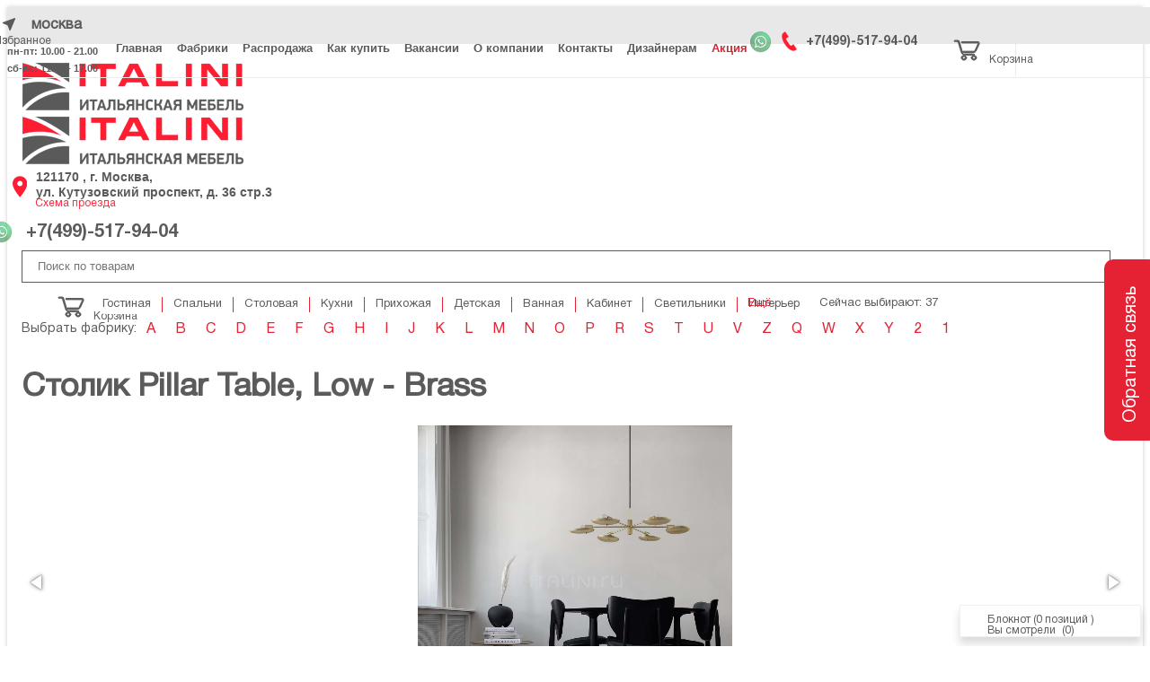

--- FILE ---
content_type: text/html; charset=UTF-8
request_url: https://italini.com/catalog/fabriki/101-copenhagen/stolik-pillar-table-low-brass/
body_size: 50951
content:
<!DOCTYPE html>
<html xml:lang="ru" lang="ru">
<head>
	<title>Столик Pillar Table, Low - Brass фабрики 101 Copenhagen в Москве по низким ценам</title>

	<link rel="canonical" href="https://italini.com/catalog/fabriki/101-copenhagen/stolik-pillar-table-low-brass/">    <meta name="yandex-verification" content="448121511b645b23" />
    <meta http-equiv="X-UA-Compatible" content="IE=edge" />
	<meta name="viewport" content="width=device-width, initial-scale=1">
	<link rel="shortcut icon" type="image/x-icon" href="/favicon.ico" />
	<link rel="apple-touch-icon-precomposed" href="/favicon.png">
	<link rel="shortcut icon" href="/favicon.ico">
	<link rel="icon" href="/favicon.png">
	<meta name="yandex-verification" content="52ed8488debb7f07" />
	<meta name="google-site-verification" content="RgXOcYFzRajkA5T3vAbR29kalhMn0tVKKwMsHoyLoJs" />
	<meta http-equiv="Content-Type" content="text/html; charset=UTF-8" />  
	<meta name="robots" content="index, follow" />
	<meta name="description" content="Столик Pillar Table, Low - Brass Итальянской фабрики 101 Copenhagen купить в Москве со скидкой | Особые условия работы для дизайн студий. Доставка по России и странам СНГ. Лучшие цены и сервис. Сайт №1 Итальянской мебели в России" />
	<script type="text/javascript" data-skip-moving="true">(function(w, d, n) {var cl = "bx-core";var ht = d.documentElement;var htc = ht ? ht.className : undefined;if (htc === undefined || htc.indexOf(cl) !== -1){return;}var ua = n.userAgent;if (/(iPad;)|(iPhone;)/i.test(ua)){cl += " bx-ios";}else if (/Windows/i.test(ua)){cl += ' bx-win';}else if (/Macintosh/i.test(ua)){cl += " bx-mac";}else if (/Linux/i.test(ua) && !/Android/i.test(ua)){cl += " bx-linux";}else if (/Android/i.test(ua)){cl += " bx-android";}cl += (/(ipad|iphone|android|mobile|touch)/i.test(ua) ? " bx-touch" : " bx-no-touch");cl += w.devicePixelRatio && w.devicePixelRatio >= 2? " bx-retina": " bx-no-retina";var ieVersion = -1;if (/AppleWebKit/.test(ua)){cl += " bx-chrome";}else if (/Opera/.test(ua)){cl += " bx-opera";}else if (/Firefox/.test(ua)){cl += " bx-firefox";}ht.className = htc ? htc + " " + cl : cl;})(window, document, navigator);</script>


<link href="/bitrix/css/main/bootstrap.min.css?1678711885121326" type="text/css"  rel="stylesheet" />
<link href="/bitrix/css/main/font-awesome.min.css?153777776735465" type="text/css"  rel="stylesheet" />
<link href="/bitrix/js/ui/design-tokens/dist/ui.design-tokens.min.css?167871377222029" type="text/css"  rel="stylesheet" />
<link href="/bitrix/js/ui/fonts/opensans/ui.font.opensans.min.css?16787136932320" type="text/css"  rel="stylesheet" />
<link href="/bitrix/js/main/popup/dist/main.popup.bundle.min.css?167871374525089" type="text/css"  rel="stylesheet" />
<link href="/bitrix/css/main/themes/blue/style.min.css?1537112983331" type="text/css"  rel="stylesheet" />
<link href="/bitrix/cache/css/s1/eshop_bootstrap_blue/page_fee7f8c88f8cde74845ccd78f4f33c7c/page_fee7f8c88f8cde74845ccd78f4f33c7c_v1.css?173868407961770" type="text/css"  rel="stylesheet" />
<link href="/bitrix/cache/css/s1/eshop_bootstrap_blue/default_eeafd3c61f00a5173d72248fcf533876/default_eeafd3c61f00a5173d72248fcf533876_v1.css?1738684079477" type="text/css"  rel="stylesheet" />
<link href="/bitrix/cache/css/s1/eshop_bootstrap_blue/template_4cde4ee58b4dce86f657cfa8b20f35e8/template_4cde4ee58b4dce86f657cfa8b20f35e8_v1.css?1760022747131331" type="text/css"  data-template-style="true" rel="stylesheet" />
	






		
			
			
		
<!-- Event snippet for Заявка с сайта conversion page
In your html page, add the snippet and call gtag_report_conversion when someone clicks on the chosen link or button. -->
</head>
<body class="bx-background-image bx-theme-blue" >
<div id="panel"></div>
<div class="bx-wrapper" id="bx_eshop_wrap">
	<header class="bx-header">
		<div class="container-fluid back-header fixed-top">
			<div class="container">
				<div class="row hidden-xs header-top-row">
				<div class="col-xs-3">
										
					<div class="city_selector col-lg-5">
						<img src="/local/templates/eshop_bootstrap_blue/images/navigation-arrow.svg" alt="Город" />
						Москва					</div>
					<!--<form class="form-inline form-search-top" action="/search/" id="header-search">
						<div class="form-group">
							<input type="text" class="form-control search-input" id="searchInput" name="text" value="">
							<input type="hidden" name="searchid" value="2315435">
							<input type="hidden" name="web" value="0">
						</div>
						<button type="submit" class="btn btn-link mb-2 btn-search"><i class="fa fa-search"></i></button>
						
					</form>-->
					
					<div class="col-lg-7">
						<div class="work-group">
							пн-пт: 10.00 - 21.00<br>
сб-вс: 11.00 - 17.00						</div>
					</div>
					
				</div>
				
				

<ul class="col-xs-7 header-top-menu" id="ul_menu_TOP">
			<li><a href="/">Главная</a></li>
		
			<li><a href="/catalog/fabriki/" class="selected">Фабрики</a></li>
		
			<li><a href="/sales/">Распродажа</a></li>
		
			<li><a href="/kak-kupit/">Как купить</a></li>
		
			<li><a href="/vakansii/">Вакансии</a></li>
		
			<li><a href="/o-kompanii/">О компании</a></li>
		
			<li><a href="/kontakty/">Контакты</a></li>
		
			<li><a href="/blog/">Дизайнерам</a></li>
		
			<li><a href="/aktsiya/" style="color: #ce2a37; border-color: #ce2a37;">Акция</a></li>
		

</ul>
					
				<div class="col-xs-2 col-lg-2  col-sm-4 right-top-phone">
					<div>
						<a href="https://wa.me/79104825959"><img class="w_p" src="/local/templates/eshop_bootstrap_blue/images/wp.png" alt="WhatsApp" title="WhatsApp" /></a>
							<span class="bx-inc-orginfo-phone"><img class="img-phone-top top-truba" src="/local/templates/eshop_bootstrap_blue/images/phone.svg" alt="Телефон" /> <a class="phone-top" href="tel:+74995179404">+7(499)-517-94-04<br></a></span>
					</div>	
				</div>
		
				<div class="col-xs-2 bx-basket-bar hidden-lg hidden-sm hidden-md">
					
<div id="bx_basketFKauiI" class="bx-basket bx-opener"><!--'start_frame_cache_bx_basketFKauiI'-->
	
<div class="bx-basket-block cart-top">
			<a href="/bloknot/"><img class="img-phone-top" src="/local/templates/eshop_bootstrap_blue/images/carts.svg" alt="Избранное" /><p class="options__text">Корзина</p></a>
		<div class="bx-cart-info">Вы положили в корзину: <span id="num_prod">0</span> <span>позиций</span></div>	
	</div><!--'end_frame_cache_bx_basketFKauiI'--></div>
					

<div class="viewed-products bx-basket-block isb">
	<a href="/prosmotrennye-tovary/">
		<img class="img-phone-top" src="/local/templates/eshop_bootstrap_blue/images/serdce.svg" alt="Избранное" />
		<p class="options__text">Избранное</p>
	</a>
		<div class="bx-viewed-info">Вы смотрели (0)</div>
</div>				</div>
			</div>
			</div>
		</div>
		<div class="bx-header-section container top-padding-41">
			
			
			<div class="row header-top-info">
		<div class="col-lg-3 col-md-3 col-sm-3 col-xs-12">
		<div class="bx-logo">
			<a class="bx-logo-block hidden-xs" href="/">
				<img src="/include/logo_4.png">			</a>
			<a class="bx-logo-block hidden-lg hidden-md hidden-sm text-center" href="/">
				<img src="/include/logo_4.png">			</a>
		</div>
	</div>
	<div class="col-lg-3 col-md-3 col-sm-5 col-xs-6 hidden-xs  padding-0 margin-0">
		<img class="img-adres" src="/local/templates/eshop_bootstrap_blue/images/location-icon.svg" alt="Адрес" />
		<div class="block-adres">
			<span class="bx-inc-orginfo-map"><a href="/kontakty/">121170 , г. Москва, <br>
ул. Кутузовский проспект, д. 36 стр.3<br>
 <br></a>
			</span>
			<p class="map-top-adres"><a href="/kontakty/" title="Схема проезда" style="color:#e42234; text-decoration:underline;">Схема проезда</a></p>
		</div>
	</div>
	<div class="hidden-lg hidden-md hidden-sm col-xs-6 hidden-xs">
		<div class="bx-inc-orginfo">
			<div>
				<a href="https://wa.me/79104825959"><img class="w_p" src="/local/templates/eshop_bootstrap_blue/images/wp.png" alt="WhatsApp" title="WhatsApp" /></a>
				<span class="bx-inc-orginfo-phone"><i class="fa fa-phone"></i> <a href="tel:+74995179404">+7(499)-517-94-04<br></a></span>
			</div>
		</div>
	</div>
				
	<div class="col-lg-4 col-md-3 col-sm-3 col-xs-6 hidden-xs left-search-top">
		<!--<div class="bx-worktime">
			<div class="bx-worktime-prop">
				пн-пт: 10.00 - 21.00<br>
сб-вс: 11.00 - 17.00			</div>
		</div>-->
		<form class="form-inline form-search-top" action="/search/" id="header-search">
						<div class="form-group border-click">
							<input type="text" placeholder="Поиск по товарам" class="form-control search-input" id="searchInput" name="text" value="">
							<input type="hidden" name="searchid" value="2315435">
							<input type="hidden" name="web" value="0">
							<button type="submit" class="btn btn-link mb-2 btn-search"><i class="fa fa-search"></i></button>
						</div>
						
						
					</form>
	</div>
	<div class="col-lg-2 col-md-3 col-sm-1 col-xs-6 hidden-xs">
		<!--<div class="bx-inc-orginfo">
			<div>
				<span class="bx-inc-orginfo-phone"><i class="fa fa-phone"></i> <a href="tel:+74995179404">+7(499)-517-94-04<br></a></span>
			</div>
		</div>-->
		<div class="col-xs-2 bx-basket-bar">
					

<div class="viewed-products bx-basket-block isb">
	<a href="/prosmotrennye-tovary/">
		<img class="img-phone-top" src="/local/templates/eshop_bootstrap_blue/images/serdce.svg" alt="Избранное" />
		<p class="options__text">Избранное</p>
	</a>
		<div class="bx-viewed-info">Вы смотрели (0)</div>
</div>					
<div id="bx_basketT0kNhm" class="bx-basket bx-opener"><!--'start_frame_cache_bx_basketT0kNhm'-->
	
<div class="bx-basket-block cart-top">
			<a href="/bloknot/"><img class="img-phone-top" src="/local/templates/eshop_bootstrap_blue/images/carts.svg" alt="Избранное" /><p class="options__text">Корзина</p></a>
		<div class="bx-cart-info">Вы положили в корзину: <span id="num_prod">0</span> <span>позиций</span></div>	
	</div><!--'end_frame_cache_bx_basketT0kNhm'--></div>
					
				</div>
	</div>
	<!--<div class="col-lg-2 hidden-md hidden-sm hidden-xs col-xs-6">
		<span class="bx-inc-orginfo-recall"><a href="#order-manager-callme" class="btn btn-transparent fancybox-popup" title="Перезвоните мне">Перезвоните мне</a></span>
	</div>-->
</div>
			
<div class="row" style="display:flex;align-items:center;">
	<div class="col-lg-10 col-md-12 hidden-xs">
		<div class="bx-top-nav bx-green" id="catalog_menu_XEVOpk">
	<nav class="bx-top-nav-container" id="cont_catalog_menu_XEVOpk">
		<div href="javascript:;" class="btn btn-default bx-top-nav-btn-more"><a href="javascript:;" class="bx-top-nav-btn-more-close"><span>Ещё</span><span class="bx-top-nav-btn-more-hidden">Х</span></a></a></div>
		<ul class="bx-nav-list-1-lvl bx-nav-list-1-lvl--min" id="ul_catalog_menu_XEVOpk">
		     <!-- first level-->
						<li class="bx-nav-1-lvl bx-nav-list-2-col  bx-nav-parent" onmouseover="BX.CatalogMenu.itemOver(this);"	onmouseout="BX.CatalogMenu.itemOut(this)"  data-role="bx-menu-item"  onclick="if (BX.hasClass(document.documentElement, 'bx-touch')) obj_catalog_menu_XEVOpk.clickInMobile(this, event);">
				<a href="/catalog-categories/gostinaya/"><span>Гостиная</span></a>
							<span class="bx-nav-parent-arrow" onclick="obj_catalog_menu_XEVOpk.toggleInMobile(this)"><i class="fa fa-angle-left"></i></span> <!-- for mobile -->
				<div class="bx-nav-2-lvl-container">
											<ul class="bx-nav-list-2-lvl">
						  <!-- second level-->
							<li class="bx-nav-2-lvl">
								<a href="/catalog-categories/gostinaya/divany/" ><span>Диваны</span></a>
														</li>
						  <!-- second level-->
							<li class="bx-nav-2-lvl">
								<a href="/catalog-categories/gostinaya/zhurnalnye-stoliki/" ><span>Журнальные столики</span></a>
														</li>
						  <!-- second level-->
							<li class="bx-nav-2-lvl">
								<a href="/catalog-categories/gostinaya/komody/" ><span>Комоды</span></a>
														</li>
						  <!-- second level-->
							<li class="bx-nav-2-lvl">
								<a href="/catalog-categories/gostinaya/kompozitsii/" ><span>Композиции</span></a>
														</li>
						  <!-- second level-->
							<li class="bx-nav-2-lvl">
								<a href="/catalog-categories/gostinaya/konsoli/" ><span>Консоли</span></a>
														</li>
						  <!-- second level-->
							<li class="bx-nav-2-lvl">
								<a href="/catalog-categories/gostinaya/kofeynye-stoliki/" ><span>Кофейные столики</span></a>
														</li>
						  <!-- second level-->
							<li class="bx-nav-2-lvl">
								<a href="/catalog-categories/gostinaya/kresla/" ><span>Кресла</span></a>
														</li>
						  <!-- second level-->
							<li class="bx-nav-2-lvl">
								<a href="/catalog-categories/gostinaya/kresla-dlya-domashnego-kinoteatra/" ><span>Кресла для домашнего кинотеатра</span></a>
														</li>
						  <!-- second level-->
							<li class="bx-nav-2-lvl">
								<a href="/catalog-categories/gostinaya/kushetki/" ><span>Кушетки</span></a>
														</li>
						  <!-- second level-->
							<li class="bx-nav-2-lvl">
								<a href="/catalog-categories/gostinaya/mebel-dlya-tv/" ><span>Мебель для ТВ</span></a>
														</li>
						  <!-- second level-->
							<li class="bx-nav-2-lvl">
								<a href="/catalog-categories/gostinaya/modulnye-sistemy/" ><span>Модульные системы</span></a>
														</li>
						  <!-- second level-->
							<li class="bx-nav-2-lvl">
								<a href="/catalog-categories/gostinaya/pufy/" ><span>Пуфы</span></a>
														</li>
						  <!-- second level-->
							<li class="bx-nav-2-lvl">
								<a href="/catalog-categories/gostinaya/skami/" ><span>Скамьи</span></a>
														</li>
						  <!-- second level-->
							<li class="bx-nav-2-lvl">
								<a href="/catalog-categories/gostinaya/stellazhi/" ><span>Стеллажи</span></a>
														</li>
						  <!-- second level-->
							<li class="bx-nav-2-lvl">
								<a href="/catalog-categories/gostinaya/stoliki/" ><span>Столики</span></a>
														</li>
						  <!-- second level-->
							<li class="bx-nav-2-lvl">
								<a href="/catalog-categories/gostinaya/shezlongi/" ><span>Шезлонги</span></a>
														</li>
												</ul>
																<div class="bx-nav-list-2-lvl bx-nav-catinfo dbg" data-role="desc-img-block">
							<a href="/catalog-categories/gostinaya/">
                                <img class="b-lazy"
                                     src="[data-uri]"
                                     data-src="/upload/resize_cache/iblock/b5a/262_175_1/b5a9a8f1a206b973241325e0d160af34.jpg" alt="">
                            </a>
							<p>Эксклюзивная, итальянская мебель для гостиной, обеспечит комфортом и уютом вас и ваших гостей. Купив мебель из Италии в ООО Италини, компания гарантирует своевременную доставку в ваш город и качественную сборку если это потребуется. Спешите! Мы дарим своим клиентам скидки от 25&#37; до 40&#37;.</p>
						</div>
						<div class="bx-nav-catinfo-back"></div>
									</div>
						</li>
		     <!-- first level-->
						<li class="bx-nav-1-lvl bx-nav-list-2-col  bx-nav-parent" onmouseover="BX.CatalogMenu.itemOver(this);"	onmouseout="BX.CatalogMenu.itemOut(this)"  data-role="bx-menu-item"  onclick="if (BX.hasClass(document.documentElement, 'bx-touch')) obj_catalog_menu_XEVOpk.clickInMobile(this, event);">
				<a href="/catalog-categories/spalni/"><span>Спальни</span></a>
							<span class="bx-nav-parent-arrow" onclick="obj_catalog_menu_XEVOpk.toggleInMobile(this)"><i class="fa fa-angle-left"></i></span> <!-- for mobile -->
				<div class="bx-nav-2-lvl-container">
											<ul class="bx-nav-list-2-lvl">
						  <!-- second level-->
							<li class="bx-nav-2-lvl">
								<a href="/catalog-categories/spalni/komody/" ><span>Комоды</span></a>
														</li>
						  <!-- second level-->
							<li class="bx-nav-2-lvl">
								<a href="/catalog-categories/spalni/kompozitsii/" ><span>Композиции</span></a>
														</li>
						  <!-- second level-->
							<li class="bx-nav-2-lvl">
								<a href="/catalog-categories/spalni/krovati/" ><span>Кровати</span></a>
														</li>
						  <!-- second level-->
							<li class="bx-nav-2-lvl">
								<a href="/catalog-categories/spalni/pufy/" ><span>Пуфы</span></a>
														</li>
						  <!-- second level-->
							<li class="bx-nav-2-lvl">
								<a href="/catalog-categories/spalni/skami-prikrovatnye/" ><span>Скамьи прикроватные</span></a>
														</li>
						  <!-- second level-->
							<li class="bx-nav-2-lvl">
								<a href="/catalog-categories/spalni/stoliki-tualetnye/" ><span>Столики туалетные</span></a>
														</li>
						  <!-- second level-->
							<li class="bx-nav-2-lvl">
								<a href="/catalog-categories/spalni/tumbochki-prikrovatnye/" ><span>Тумбочки прикроватные</span></a>
														</li>
						  <!-- second level-->
							<li class="bx-nav-2-lvl">
								<a href="/catalog-categories/spalni/shkafy-garderobnye/" ><span>Шкафы гардеробные</span></a>
														</li>
												</ul>
																<div class="bx-nav-list-2-lvl bx-nav-catinfo dbg" data-role="desc-img-block">
							<a href="/catalog-categories/spalni/">
                                <img class="b-lazy"
                                     src="[data-uri]"
                                     data-src="/upload/resize_cache/iblock/61e/262_175_1/61ed2152140eb12b431dc0fc19dd6041.jpg" alt="">
                            </a>
							<p></p>
						</div>
						<div class="bx-nav-catinfo-back"></div>
									</div>
						</li>
		     <!-- first level-->
						<li class="bx-nav-1-lvl bx-nav-list-2-col  bx-nav-parent" onmouseover="BX.CatalogMenu.itemOver(this);"	onmouseout="BX.CatalogMenu.itemOut(this)"  data-role="bx-menu-item"  onclick="if (BX.hasClass(document.documentElement, 'bx-touch')) obj_catalog_menu_XEVOpk.clickInMobile(this, event);">
				<a href="/catalog-categories/stolovaya/"><span>Столовая</span></a>
							<span class="bx-nav-parent-arrow" onclick="obj_catalog_menu_XEVOpk.toggleInMobile(this)"><i class="fa fa-angle-left"></i></span> <!-- for mobile -->
				<div class="bx-nav-2-lvl-container">
											<ul class="bx-nav-list-2-lvl">
						  <!-- second level-->
							<li class="bx-nav-2-lvl">
								<a href="/catalog-categories/stolovaya/bufety/" ><span>Буфеты</span></a>
														</li>
						  <!-- second level-->
							<li class="bx-nav-2-lvl">
								<a href="/catalog-categories/stolovaya/vitriny/" ><span>Витрины</span></a>
														</li>
						  <!-- second level-->
							<li class="bx-nav-2-lvl">
								<a href="/catalog-categories/stolovaya/kompozitsii/" ><span>Композиции</span></a>
														</li>
						  <!-- second level-->
							<li class="bx-nav-2-lvl">
								<a href="/catalog-categories/stolovaya/servirovochnye-stoliki/" ><span>Сервировочные столики</span></a>
														</li>
						  <!-- second level-->
							<li class="bx-nav-2-lvl">
								<a href="/catalog-categories/stolovaya/stoly-obedennye/" ><span>Столы обеденные</span></a>
														</li>
						  <!-- second level-->
							<li class="bx-nav-2-lvl">
								<a href="/catalog-categories/stolovaya/stulya-taburety/" ><span>Стулья, табуреты</span></a>
														</li>
												</ul>
																<div class="bx-nav-list-2-lvl bx-nav-catinfo dbg" data-role="desc-img-block">
							<a href="/catalog-categories/stolovaya/">
                                <img class="b-lazy"
                                     src="[data-uri]"
                                     data-src="/upload/resize_cache/iblock/ca5/262_175_1/ca50ab845ddd2602a5c7df4a98f9aec2.jpg" alt="">
                            </a>
							<p></p>
						</div>
						<div class="bx-nav-catinfo-back"></div>
									</div>
						</li>
		     <!-- first level-->
						<li class="bx-nav-1-lvl bx-nav-list-2-col  bx-nav-parent" onmouseover="BX.CatalogMenu.itemOver(this);"	onmouseout="BX.CatalogMenu.itemOut(this)"  data-role="bx-menu-item"  onclick="if (BX.hasClass(document.documentElement, 'bx-touch')) obj_catalog_menu_XEVOpk.clickInMobile(this, event);">
				<a href="/catalog-categories/kukhni/"><span>Кухни</span></a>
							<span class="bx-nav-parent-arrow" onclick="obj_catalog_menu_XEVOpk.toggleInMobile(this)"><i class="fa fa-angle-left"></i></span> <!-- for mobile -->
				<div class="bx-nav-2-lvl-container">
											<ul class="bx-nav-list-2-lvl">
						  <!-- second level-->
							<li class="bx-nav-2-lvl">
								<a href="/catalog-categories/kukhni/vinnye-shkafy-komnaty/" ><span>Винные шкафы, комнаты</span></a>
														</li>
						  <!-- second level-->
							<li class="bx-nav-2-lvl">
								<a href="/catalog-categories/kukhni/kukhnya-s-barnoy-stoykoy/" ><span>Кухни с барной стойкой</span></a>
														</li>
						  <!-- second level-->
							<li class="bx-nav-2-lvl">
								<a href="/catalog-categories/kukhni/kukhni-s-ostrovom/" ><span>Кухни с островом</span></a>
														</li>
						  <!-- second level-->
							<li class="bx-nav-2-lvl">
								<a href="/catalog-categories/kukhni/kukhonnaya-posuda/" ><span>Кухонная посуда</span></a>
														</li>
						  <!-- second level-->
							<li class="bx-nav-2-lvl">
								<a href="/catalog-categories/kukhni/kukhonnoe-oborudovanie/" ><span>Кухонное оборудование</span></a>
														</li>
						  <!-- second level-->
							<li class="bx-nav-2-lvl">
								<a href="/catalog-categories/kukhni/kukhonnye-garnitury/" ><span>Кухонные гарнитуры</span></a>
														</li>
						  <!-- second level-->
							<li class="bx-nav-2-lvl">
								<a href="/catalog-categories/kukhni/kukhonnye-prinadlezhnosti/" ><span>Кухонные принадлежности</span></a>
														</li>
						  <!-- second level-->
							<li class="bx-nav-2-lvl">
								<a href="/catalog-categories/kukhni/mini-kukhni/" ><span>Мини кухни</span></a>
														</li>
						  <!-- second level-->
							<li class="bx-nav-2-lvl">
								<a href="/catalog-categories/kukhni/uglovye-kukhni/" ><span>Угловые кухни</span></a>
														</li>
						  <!-- second level-->
							<li class="bx-nav-2-lvl">
								<a href="/catalog-categories/kukhni/elementy-kukhni/" ><span>Элементы кухни</span></a>
														</li>
												</ul>
																<div class="bx-nav-list-2-lvl bx-nav-catinfo dbg" data-role="desc-img-block">
							<a href="/catalog-categories/kukhni/">
                                <img class="b-lazy"
                                     src="[data-uri]"
                                     data-src="/upload/resize_cache/iblock/a3d/262_175_1/a3d9f40e35ede1cba0f7280b5a23e85e.jpg" alt="">
                            </a>
							<p></p>
						</div>
						<div class="bx-nav-catinfo-back"></div>
									</div>
						</li>
		     <!-- first level-->
						<li class="bx-nav-1-lvl bx-nav-list-2-col  bx-nav-parent" onmouseover="BX.CatalogMenu.itemOver(this);"	onmouseout="BX.CatalogMenu.itemOut(this)"  data-role="bx-menu-item"  onclick="if (BX.hasClass(document.documentElement, 'bx-touch')) obj_catalog_menu_XEVOpk.clickInMobile(this, event);">
				<a href="/catalog-categories/prikhozhaya/"><span>Прихожая</span></a>
							<span class="bx-nav-parent-arrow" onclick="obj_catalog_menu_XEVOpk.toggleInMobile(this)"><i class="fa fa-angle-left"></i></span> <!-- for mobile -->
				<div class="bx-nav-2-lvl-container">
											<ul class="bx-nav-list-2-lvl">
						  <!-- second level-->
							<li class="bx-nav-2-lvl">
								<a href="/catalog-categories/prikhozhaya/veshalki/" ><span>Вешалки</span></a>
														</li>
						  <!-- second level-->
							<li class="bx-nav-2-lvl">
								<a href="/catalog-categories/prikhozhaya/stenki-i-shkafy/" ><span>Стенки и шкафы</span></a>
														</li>
						  <!-- second level-->
							<li class="bx-nav-2-lvl">
								<a href="/catalog-categories/prikhozhaya/sunduki/" ><span>Сундуки</span></a>
														</li>
						  <!-- second level-->
							<li class="bx-nav-2-lvl">
								<a href="/catalog-categories/prikhozhaya/tumby-dlya-obuvi/" ><span>Тумбы для обуви</span></a>
														</li>
												</ul>
																<div class="bx-nav-list-2-lvl bx-nav-catinfo dbg" data-role="desc-img-block">
							<a href="/catalog-categories/prikhozhaya/">
                                <img class="b-lazy"
                                     src="[data-uri]"
                                     data-src="/upload/resize_cache/iblock/8af/262_175_1/8af3f07129fcb6d343b22ce405046f6b.jpg" alt="">
                            </a>
							<p></p>
						</div>
						<div class="bx-nav-catinfo-back"></div>
									</div>
						</li>
		     <!-- first level-->
						<li class="bx-nav-1-lvl bx-nav-list-2-col  bx-nav-parent" onmouseover="BX.CatalogMenu.itemOver(this);"	onmouseout="BX.CatalogMenu.itemOut(this)"  data-role="bx-menu-item"  onclick="if (BX.hasClass(document.documentElement, 'bx-touch')) obj_catalog_menu_XEVOpk.clickInMobile(this, event);">
				<a href="/catalog-categories/detskaya/"><span>Детская</span></a>
							<span class="bx-nav-parent-arrow" onclick="obj_catalog_menu_XEVOpk.toggleInMobile(this)"><i class="fa fa-angle-left"></i></span> <!-- for mobile -->
				<div class="bx-nav-2-lvl-container">
											<ul class="bx-nav-list-2-lvl">
						  <!-- second level-->
							<li class="bx-nav-2-lvl">
								<a href="/catalog-categories/detskaya/divany/" ><span>Диваны</span></a>
														</li>
						  <!-- second level-->
							<li class="bx-nav-2-lvl">
								<a href="/catalog-categories/detskaya/igrovaya-mebel/" ><span>Игровая мебель</span></a>
														</li>
						  <!-- second level-->
							<li class="bx-nav-2-lvl">
								<a href="/catalog-categories/detskaya/kolybelnye/" ><span>Колыбельные</span></a>
														</li>
						  <!-- second level-->
							<li class="bx-nav-2-lvl">
								<a href="/catalog-categories/detskaya/komody/" ><span>Комоды</span></a>
														</li>
						  <!-- second level-->
							<li class="bx-nav-2-lvl">
								<a href="/catalog-categories/detskaya/kompozitsii/" ><span>Композиции</span></a>
														</li>
						  <!-- second level-->
							<li class="bx-nav-2-lvl">
								<a href="/catalog-categories/detskaya/konsoli/" ><span>Консоли</span></a>
														</li>
						  <!-- second level-->
							<li class="bx-nav-2-lvl">
								<a href="/catalog-categories/detskaya/krovati/" ><span>Кровати</span></a>
														</li>
						  <!-- second level-->
							<li class="bx-nav-2-lvl">
								<a href="/catalog-categories/detskaya/kushetki/" ><span>Кушетки</span></a>
														</li>
						  <!-- second level-->
							<li class="bx-nav-2-lvl">
								<a href="/catalog-categories/detskaya/pismennye-stoly/" ><span>Письменные столы</span></a>
														</li>
						  <!-- second level-->
							<li class="bx-nav-2-lvl">
								<a href="/catalog-categories/detskaya/pufy/" ><span>Пуфы</span></a>
														</li>
						  <!-- second level-->
							<li class="bx-nav-2-lvl">
								<a href="/catalog-categories/detskaya/stellazhi-i-polki/" ><span>Стеллажи и полки</span></a>
														</li>
						  <!-- second level-->
							<li class="bx-nav-2-lvl">
								<a href="/catalog-categories/detskaya/stoly/" ><span>Столы</span></a>
														</li>
						  <!-- second level-->
							<li class="bx-nav-2-lvl">
								<a href="/catalog-categories/detskaya/stulya-kresla/" ><span>Стулья, кресла</span></a>
														</li>
						  <!-- second level-->
							<li class="bx-nav-2-lvl">
								<a href="/catalog-categories/detskaya/tualetnye-stoliki/" ><span>Туалетные столики</span></a>
														</li>
						  <!-- second level-->
							<li class="bx-nav-2-lvl">
								<a href="/catalog-categories/detskaya/tumbochki/" ><span>Тумбочки</span></a>
														</li>
						  <!-- second level-->
							<li class="bx-nav-2-lvl">
								<a href="/catalog-categories/detskaya/shkafy/" ><span>Шкафы</span></a>
														</li>
												</ul>
																<div class="bx-nav-list-2-lvl bx-nav-catinfo dbg" data-role="desc-img-block">
							<a href="/catalog-categories/detskaya/">
                                <img class="b-lazy"
                                     src="[data-uri]"
                                     data-src="/upload/resize_cache/iblock/e87/262_175_1/e87f30695e9a819a5eea2b2518c30a26.jpg" alt="">
                            </a>
							<p></p>
						</div>
						<div class="bx-nav-catinfo-back"></div>
									</div>
						</li>
		     <!-- first level-->
						<li class="bx-nav-1-lvl bx-nav-list-2-col  bx-nav-parent" onmouseover="BX.CatalogMenu.itemOver(this);"	onmouseout="BX.CatalogMenu.itemOut(this)"  data-role="bx-menu-item"  onclick="if (BX.hasClass(document.documentElement, 'bx-touch')) obj_catalog_menu_XEVOpk.clickInMobile(this, event);">
				<a href="/catalog-categories/vannaya/"><span>Ванная</span></a>
							<span class="bx-nav-parent-arrow" onclick="obj_catalog_menu_XEVOpk.toggleInMobile(this)"><i class="fa fa-angle-left"></i></span> <!-- for mobile -->
				<div class="bx-nav-2-lvl-container">
											<ul class="bx-nav-list-2-lvl">
						  <!-- second level-->
							<li class="bx-nav-2-lvl">
								<a href="/catalog-categories/vannaya/aksessuary-dlya-vannoy/" ><span>Аксессуары для ванной</span></a>
														</li>
						  <!-- second level-->
							<li class="bx-nav-2-lvl">
								<a href="/catalog-categories/vannaya/vanny/" ><span>Ванны</span></a>
														</li>
						  <!-- second level-->
							<li class="bx-nav-2-lvl">
								<a href="/catalog-categories/vannaya/kompozitsii/" ><span>Композиции</span></a>
														</li>
						  <!-- second level-->
							<li class="bx-nav-2-lvl">
								<a href="/catalog-categories/vannaya/rakoviny/" ><span>Раковины</span></a>
														</li>
						  <!-- second level-->
							<li class="bx-nav-2-lvl">
								<a href="/catalog-categories/vannaya/stellazhi-i-polki/" ><span>Стеллажи и полки</span></a>
														</li>
						  <!-- second level-->
							<li class="bx-nav-2-lvl">
								<a href="/catalog-categories/vannaya/tumby-pod-rakovinu/" ><span>Тумбы под раковину</span></a>
														</li>
						  <!-- second level-->
							<li class="bx-nav-2-lvl">
								<a href="/catalog-categories/vannaya/unitazy/" ><span>Унитазы</span></a>
														</li>
						  <!-- second level-->
							<li class="bx-nav-2-lvl">
								<a href="/catalog-categories/vannaya/shkafy-tualetnye/" ><span>Шкафы туалетные</span></a>
														</li>
												</ul>
																<div class="bx-nav-list-2-lvl bx-nav-catinfo dbg" data-role="desc-img-block">
							<a href="/catalog-categories/vannaya/">
                                <img class="b-lazy"
                                     src="[data-uri]"
                                     data-src="/upload/resize_cache/iblock/dc8/262_175_1/dc84f85e93e5f2fcc813ef5411b3f3b6.jpg" alt="">
                            </a>
							<p></p>
						</div>
						<div class="bx-nav-catinfo-back"></div>
									</div>
						</li>
		     <!-- first level-->
						<li class="bx-nav-1-lvl bx-nav-list-2-col  bx-nav-parent" onmouseover="BX.CatalogMenu.itemOver(this);"	onmouseout="BX.CatalogMenu.itemOut(this)"  data-role="bx-menu-item"  onclick="if (BX.hasClass(document.documentElement, 'bx-touch')) obj_catalog_menu_XEVOpk.clickInMobile(this, event);">
				<a href="/catalog-categories/kabinet/"><span>Кабинет</span></a>
							<span class="bx-nav-parent-arrow" onclick="obj_catalog_menu_XEVOpk.toggleInMobile(this)"><i class="fa fa-angle-left"></i></span> <!-- for mobile -->
				<div class="bx-nav-2-lvl-container">
											<ul class="bx-nav-list-2-lvl">
						  <!-- second level-->
							<li class="bx-nav-2-lvl">
								<a href="/catalog-categories/kabinet/kompozitsii/" ><span>Композиции</span></a>
														</li>
						  <!-- second level-->
							<li class="bx-nav-2-lvl">
								<a href="/catalog-categories/kabinet/kompyuternye-stoly/" ><span>Компьютерные столы</span></a>
														</li>
						  <!-- second level-->
							<li class="bx-nav-2-lvl">
								<a href="/catalog-categories/kabinet/kresla-ofisnye/" ><span>Кресла офисные</span></a>
														</li>
						  <!-- second level-->
							<li class="bx-nav-2-lvl">
								<a href="/catalog-categories/kabinet/pismennye-stoly/" ><span>Письменные столы</span></a>
														</li>
						  <!-- second level-->
							<li class="bx-nav-2-lvl">
								<a href="/catalog-categories/kabinet/sekreter/" ><span>Секретер</span></a>
														</li>
						  <!-- second level-->
							<li class="bx-nav-2-lvl">
								<a href="/catalog-categories/kabinet/stoly-dlya-konferents-zala/" ><span>Столы для конференц зала</span></a>
														</li>
												</ul>
																<div class="bx-nav-list-2-lvl bx-nav-catinfo dbg" data-role="desc-img-block">
							<a href="/catalog-categories/kabinet/">
                                <img class="b-lazy"
                                     src="[data-uri]"
                                     data-src="/upload/resize_cache/iblock/0c0/262_175_1/0c0339aa64cac2d4f05b86170f031ffe.jpg" alt="">
                            </a>
							<p></p>
						</div>
						<div class="bx-nav-catinfo-back"></div>
									</div>
						</li>
		     <!-- first level-->
						<li class="bx-nav-1-lvl bx-nav-list-2-col  bx-nav-parent" onmouseover="BX.CatalogMenu.itemOver(this);"	onmouseout="BX.CatalogMenu.itemOut(this)"  data-role="bx-menu-item"  onclick="if (BX.hasClass(document.documentElement, 'bx-touch')) obj_catalog_menu_XEVOpk.clickInMobile(this, event);">
				<a href="/catalog-categories/svetilniki/"><span>Светильники</span></a>
							<span class="bx-nav-parent-arrow" onclick="obj_catalog_menu_XEVOpk.toggleInMobile(this)"><i class="fa fa-angle-left"></i></span> <!-- for mobile -->
				<div class="bx-nav-2-lvl-container">
											<ul class="bx-nav-list-2-lvl">
						  <!-- second level-->
							<li class="bx-nav-2-lvl">
								<a href="/catalog-categories/svetilniki/bra/" ><span>Бра</span></a>
														</li>
						  <!-- second level-->
							<li class="bx-nav-2-lvl">
								<a href="/catalog-categories/svetilniki/lyustry/" ><span>Люстры</span></a>
														</li>
						  <!-- second level-->
							<li class="bx-nav-2-lvl">
								<a href="/catalog-categories/svetilniki/napolnye-svetilniki/" ><span>Напольные светильники</span></a>
														</li>
						  <!-- second level-->
							<li class="bx-nav-2-lvl">
								<a href="/catalog-categories/svetilniki/nastennye-svetilniki/" ><span>Настенные светильники</span></a>
														</li>
						  <!-- second level-->
							<li class="bx-nav-2-lvl">
								<a href="/catalog-categories/svetilniki/nastolnye-svetilniki/" ><span>Настольные светильники</span></a>
														</li>
						  <!-- second level-->
							<li class="bx-nav-2-lvl">
								<a href="/catalog-categories/svetilniki/podvesnye-svetilniki/" ><span>Подвесные светильники</span></a>
														</li>
						  <!-- second level-->
							<li class="bx-nav-2-lvl">
								<a href="/catalog-categories/svetilniki/potolochnye-svetilniki/" ><span>Потолочные светильники</span></a>
														</li>
						  <!-- second level-->
							<li class="bx-nav-2-lvl">
								<a href="/catalog-categories/svetilniki/torshery/" ><span>Торшеры</span></a>
														</li>
						  <!-- second level-->
							<li class="bx-nav-2-lvl">
								<a href="/catalog-categories/svetilniki/ulichnye-svetilniki/" ><span>Уличные светильники</span></a>
														</li>
												</ul>
																<div class="bx-nav-list-2-lvl bx-nav-catinfo dbg" data-role="desc-img-block">
							<a href="/catalog-categories/svetilniki/">
                                <img class="b-lazy"
                                     src="[data-uri]"
                                     data-src="/upload/resize_cache/iblock/81e/262_175_1/81ee0a440eb7f02a996f959fb95e5c59.jpg" alt="">
                            </a>
							<p></p>
						</div>
						<div class="bx-nav-catinfo-back"></div>
									</div>
						</li>
		     <!-- first level-->
						<li class="bx-nav-1-lvl bx-nav-list-3-col  bx-nav-parent" onmouseover="BX.CatalogMenu.itemOver(this);"	onmouseout="BX.CatalogMenu.itemOut(this)"  data-role="bx-menu-item"  onclick="if (BX.hasClass(document.documentElement, 'bx-touch')) obj_catalog_menu_XEVOpk.clickInMobile(this, event);">
				<a href="/catalog-categories/predmety-interera/"><span>Интерьер</span></a>
							<span class="bx-nav-parent-arrow" onclick="obj_catalog_menu_XEVOpk.toggleInMobile(this)"><i class="fa fa-angle-left"></i></span> <!-- for mobile -->
				<div class="bx-nav-2-lvl-container">
											<ul class="bx-nav-list-2-lvl">
						  <!-- second level-->
							<li class="bx-nav-2-lvl">
								<a href="/catalog-categories/predmety-interera/aksessuary-dlya-interera/" ><span>Аксессуары для интерьера</span></a>
														</li>
						  <!-- second level-->
							<li class="bx-nav-2-lvl">
								<a href="/catalog-categories/predmety-interera/aksessuary-dlya-kamina/" ><span>Аксессуары для камина</span></a>
														</li>
						  <!-- second level-->
							<li class="bx-nav-2-lvl">
								<a href="/catalog-categories/predmety-interera/baldakhiny/" ><span>Балдахины</span></a>
														</li>
						  <!-- second level-->
							<li class="bx-nav-2-lvl">
								<a href="/catalog-categories/predmety-interera/vazy/" ><span>Вазы</span></a>
														</li>
						  <!-- second level-->
							<li class="bx-nav-2-lvl">
								<a href="/catalog-categories/predmety-interera/dveri/" ><span>Двери</span></a>
														</li>
						  <!-- second level-->
							<li class="bx-nav-2-lvl">
								<a href="/catalog-categories/predmety-interera/dekorativnye-paneli/" ><span>Декоративные панели</span></a>
														</li>
						  <!-- second level-->
							<li class="bx-nav-2-lvl">
								<a href="/catalog-categories/predmety-interera/interernye-dekoratsii/" ><span>Интерьерные декорации</span></a>
														</li>
						  <!-- second level-->
							<li class="bx-nav-2-lvl">
								<a href="/catalog-categories/predmety-interera/kaminy/" ><span>Камины</span></a>
														</li>
						  <!-- second level-->
							<li class="bx-nav-2-lvl">
								<a href="/catalog-categories/predmety-interera/karnizy/" ><span>Карнизы</span></a>
														</li>
						  <!-- second level-->
							<li class="bx-nav-2-lvl">
								<a href="/catalog-categories/predmety-interera/kartiny/" ><span>Картины</span></a>
														</li>
						  <!-- second level-->
							<li class="bx-nav-2-lvl">
								<a href="/catalog-categories/predmety-interera/kovry/" ><span>Ковры</span></a>
														</li>
						  <!-- second level-->
							<li class="bx-nav-2-lvl">
								<a href="/catalog-categories/predmety-interera/lestnitsy/" ><span>Лестницы</span></a>
														</li>
						  <!-- second level-->
							<li class="bx-nav-2-lvl">
								<a href="/catalog-categories/predmety-interera/napolnye-zerkala/" ><span>Напольные зеркала</span></a>
														</li>
						  <!-- second level-->
							<li class="bx-nav-2-lvl">
								<a href="/catalog-categories/predmety-interera/nastennye-zerkala/" ><span>Настенные зеркала</span></a>
														</li>
						  <!-- second level-->
							<li class="bx-nav-2-lvl">
								<a href="/catalog-categories/predmety-interera/podsvechniki/" ><span>Подсвечники</span></a>
														</li>
						  <!-- second level-->
							<li class="bx-nav-2-lvl">
								<a href="/catalog-categories/predmety-interera/podstavki/" ><span>Подставки</span></a>
														</li>
						  <!-- second level-->
							<li class="bx-nav-2-lvl">
								<a href="/catalog-categories/predmety-interera/podushki/" ><span>Подушки</span></a>
														</li>
						  <!-- second level-->
							<li class="bx-nav-2-lvl">
								<a href="/catalog-categories/predmety-interera/polki/" ><span>Полки</span></a>
														</li>
												</ul>
											<ul class="bx-nav-list-2-lvl">
						  <!-- second level-->
							<li class="bx-nav-2-lvl">
								<a href="/catalog-categories/predmety-interera/postelnoe-bele/" ><span>Постельное белье</span></a>
														</li>
						  <!-- second level-->
							<li class="bx-nav-2-lvl">
								<a href="/catalog-categories/predmety-interera/ramki-dlya-foto-i-kartin/" ><span>Рамки для фото и картин</span></a>
														</li>
						  <!-- second level-->
							<li class="bx-nav-2-lvl">
								<a href="/catalog-categories/predmety-interera/telefonnye-apparaty/" ><span>Телефонные аппараты</span></a>
														</li>
						  <!-- second level-->
							<li class="bx-nav-2-lvl">
								<a href="/catalog-categories/predmety-interera/tsvetochnye-gorshki/" ><span>Цветочные горшки</span></a>
														</li>
						  <!-- second level-->
							<li class="bx-nav-2-lvl">
								<a href="/catalog-categories/predmety-interera/chasy/" ><span>Часы</span></a>
														</li>
						  <!-- second level-->
							<li class="bx-nav-2-lvl">
								<a href="/catalog-categories/predmety-interera/shirmy/" ><span>Ширмы</span></a>
														</li>
						  <!-- second level-->
							<li class="bx-nav-2-lvl">
								<a href="/catalog-categories/predmety-interera/shtory/" ><span>Шторы</span></a>
														</li>
												</ul>
																<div class="bx-nav-list-2-lvl bx-nav-catinfo dbg" data-role="desc-img-block">
							<a href="/catalog-categories/predmety-interera/">
                                <img class="b-lazy"
                                     src="[data-uri]"
                                     data-src="/upload/resize_cache/iblock/426/262_175_1/42611545236ee19d583833e58060e8ff.jpg" alt="">
                            </a>
							<p></p>
						</div>
						<div class="bx-nav-catinfo-back"></div>
									</div>
						</li>
		     <!-- first level-->
						<li class="bx-nav-1-lvl bx-nav-list-2-col  bx-nav-parent" onmouseover="BX.CatalogMenu.itemOver(this);"	onmouseout="BX.CatalogMenu.itemOut(this)"  data-role="bx-menu-item"  onclick="if (BX.hasClass(document.documentElement, 'bx-touch')) obj_catalog_menu_XEVOpk.clickInMobile(this, event);">
				<a href="/catalog-categories/restorany-bary/"><span>Рестораны/Бары</span></a>
							<span class="bx-nav-parent-arrow" onclick="obj_catalog_menu_XEVOpk.toggleInMobile(this)"><i class="fa fa-angle-left"></i></span> <!-- for mobile -->
				<div class="bx-nav-2-lvl-container">
											<ul class="bx-nav-list-2-lvl">
						  <!-- second level-->
							<li class="bx-nav-2-lvl">
								<a href="/catalog-categories/restorany-bary/barnye-stoly/" ><span>Барные столы</span></a>
														</li>
						  <!-- second level-->
							<li class="bx-nav-2-lvl">
								<a href="/catalog-categories/restorany-bary/barnye-stulya/" ><span>Барные стулья</span></a>
														</li>
						  <!-- second level-->
							<li class="bx-nav-2-lvl">
								<a href="/catalog-categories/restorany-bary/kompozitsii/" ><span>Композиции</span></a>
														</li>
						  <!-- second level-->
							<li class="bx-nav-2-lvl">
								<a href="/catalog-categories/restorany-bary/shkafy-barnye/" ><span>Шкафы барные</span></a>
														</li>
												</ul>
																<div class="bx-nav-list-2-lvl bx-nav-catinfo dbg" data-role="desc-img-block">
							<a href="/catalog-categories/restorany-bary/">
                                <img class="b-lazy"
                                     src="[data-uri]"
                                     data-src="/upload/resize_cache/iblock/8e9/262_175_1/8e9fb44dfb47d50ed294c5b716d3601c.jpg" alt="">
                            </a>
							<p></p>
						</div>
						<div class="bx-nav-catinfo-back"></div>
									</div>
						</li>
		     <!-- first level-->
						<li class="bx-nav-1-lvl bx-nav-list-2-col  bx-nav-parent" onmouseover="BX.CatalogMenu.itemOver(this);"	onmouseout="BX.CatalogMenu.itemOut(this)"  data-role="bx-menu-item"  onclick="if (BX.hasClass(document.documentElement, 'bx-touch')) obj_catalog_menu_XEVOpk.clickInMobile(this, event);">
				<a href="/catalog-categories/ulichnaya-mebel/"><span>Уличная мебель</span></a>
							<span class="bx-nav-parent-arrow" onclick="obj_catalog_menu_XEVOpk.toggleInMobile(this)"><i class="fa fa-angle-left"></i></span> <!-- for mobile -->
				<div class="bx-nav-2-lvl-container">
											<ul class="bx-nav-list-2-lvl">
						  <!-- second level-->
							<li class="bx-nav-2-lvl">
								<a href="/catalog-categories/ulichnaya-mebel/besedki/" ><span>Беседки</span></a>
														</li>
						  <!-- second level-->
							<li class="bx-nav-2-lvl">
								<a href="/catalog-categories/ulichnaya-mebel/divany/" ><span>Диваны</span></a>
														</li>
						  <!-- second level-->
							<li class="bx-nav-2-lvl">
								<a href="/catalog-categories/ulichnaya-mebel/instrumenty-dlya-sada/" ><span>Инструменты для сада</span></a>
														</li>
						  <!-- second level-->
							<li class="bx-nav-2-lvl">
								<a href="/catalog-categories/ulichnaya-mebel/kresla/" ><span>Кресла</span></a>
														</li>
						  <!-- second level-->
							<li class="bx-nav-2-lvl">
								<a href="/catalog-categories/ulichnaya-mebel/pufy/" ><span>Пуфы</span></a>
														</li>
						  <!-- second level-->
							<li class="bx-nav-2-lvl">
								<a href="/catalog-categories/ulichnaya-mebel/skameyki/" ><span>Скамейки</span></a>
														</li>
						  <!-- second level-->
							<li class="bx-nav-2-lvl">
								<a href="/catalog-categories/ulichnaya-mebel/stoliki/" ><span>Столики</span></a>
														</li>
						  <!-- second level-->
							<li class="bx-nav-2-lvl">
								<a href="/catalog-categories/ulichnaya-mebel/stoly/" ><span>Столы</span></a>
														</li>
						  <!-- second level-->
							<li class="bx-nav-2-lvl">
								<a href="/catalog-categories/ulichnaya-mebel/stulya/" ><span>Стулья</span></a>
														</li>
						  <!-- second level-->
							<li class="bx-nav-2-lvl">
								<a href="/catalog-categories/ulichnaya-mebel/tumbochki/" ><span>Тумбочки</span></a>
														</li>
						  <!-- second level-->
							<li class="bx-nav-2-lvl">
								<a href="/catalog-categories/ulichnaya-mebel/shezlongi/" ><span>Шезлонги</span></a>
														</li>
						  <!-- second level-->
							<li class="bx-nav-2-lvl">
								<a href="/catalog-categories/ulichnaya-mebel/shkafy/" ><span>Шкафы</span></a>
														</li>
												</ul>
																<div class="bx-nav-list-2-lvl bx-nav-catinfo dbg" data-role="desc-img-block">
							<a href="/catalog-categories/ulichnaya-mebel/">
                                <img class="b-lazy"
                                     src="[data-uri]"
                                     data-src="/upload/resize_cache/iblock/396/262_175_1/396eb26b1f84e2b21c02d30bdd4088b0.jpg" alt="">
                            </a>
							<p></p>
						</div>
						<div class="bx-nav-catinfo-back"></div>
									</div>
						</li>
		     <!-- first level-->
						<li class="bx-nav-1-lvl bx-nav-list-2-col  bx-nav-parent" onmouseover="BX.CatalogMenu.itemOver(this);"	onmouseout="BX.CatalogMenu.itemOut(this)"  data-role="bx-menu-item"  onclick="if (BX.hasClass(document.documentElement, 'bx-touch')) obj_catalog_menu_XEVOpk.clickInMobile(this, event);">
				<a href="/catalog-categories/igrovaya-komnata/"><span>Игровая комната</span></a>
							<span class="bx-nav-parent-arrow" onclick="obj_catalog_menu_XEVOpk.toggleInMobile(this)"><i class="fa fa-angle-left"></i></span> <!-- for mobile -->
				<div class="bx-nav-2-lvl-container">
											<ul class="bx-nav-list-2-lvl">
						  <!-- second level-->
							<li class="bx-nav-2-lvl">
								<a href="/catalog-categories/igrovaya-komnata/aksessuary-dlya-bilyarda/" ><span>Аксессуары для бильярда</span></a>
														</li>
						  <!-- second level-->
							<li class="bx-nav-2-lvl">
								<a href="/catalog-categories/igrovaya-komnata/bilyardnye-igrovye-stoly/" ><span>Бильярдные, игровые столы</span></a>
														</li>
						  <!-- second level-->
							<li class="bx-nav-2-lvl">
								<a href="/catalog-categories/igrovaya-komnata/kompozitsii/" ><span>Композиции</span></a>
														</li>
												</ul>
																<div class="bx-nav-list-2-lvl bx-nav-catinfo dbg" data-role="desc-img-block">
							<a href="/catalog-categories/igrovaya-komnata/">
                                <img class="b-lazy"
                                     src="[data-uri]"
                                     data-src="/upload/resize_cache/iblock/f0c/262_175_1/f0c47ef9a530127fd930d1fcbedc3b7a.jpg" alt="">
                            </a>
							<p></p>
						</div>
						<div class="bx-nav-catinfo-back"></div>
									</div>
						</li>
				</ul>
		<div style="clear: both;"></div>
	</nav>
</div>

	</div>
	<div class="col-lg-2 col-md-12 hidden-xs">
		<span class="bx-inc-orginfo-users"><i class="fa fa-users"></i> Сейчас выбирают: 37</span>
	</div>
</div>
			
			
	<div class="row hidden-xs" style="margin-top: 20px;">
		<div class="col-xs-12">
						<ul class="list-letter-filter list-letter-filter--main" id="ul_menu_LETTERS"><li><span style="font-size: 14px; display:block; padding:5px 0px 12px;">Выбрать фабрику:</span> </li><li><a href="/catalog/fabriki/?LETTER=a">a</a><div class="sublist-letter-filter-container"><ul class="sublist-letter-filter" id="ul_menu_subLETTERS"><li><a href="/catalog/fabriki/acerbis/">Acerbis</a></li><li><a href="/catalog/fabriki/alberta-salotti/">Alberta Salotti</a></li><li><a href="/catalog/fabriki/alchymia/">Alchymia</a></li><li><a href="/catalog/fabriki/alf/">Alf</a></li><li><a href="/catalog/fabriki/alivar/">Alivar</a></li><li><a href="/catalog/fabriki/altamoda/">AltaModa</a></li><li><a href="/catalog/fabriki/andrea-fanfani/">Andrea Fanfani</a></li><li><a href="/catalog/fabriki/angelo-cappellini/">Angelo Cappellini</a></li><li><a href="/catalog/fabriki/annibale-colombo/">Annibale Colombo</a></li><li><a href="/catalog/fabriki/antares-cucine/">Antares Cucine</a></li><li><a href="/catalog/fabriki/aran-cucine/">Aran Cucine</a></li><li><a href="/catalog/fabriki/arca/">Arca</a></li><li><a href="/catalog/fabriki/arflex/">Arflex</a></li><li><a href="/catalog/fabriki/arkeos-by-vittorio-grifoni-/">Arkeos by Vittorio Grifoni</a></li><li><a href="/catalog/fabriki/arketipo/">Arketipo</a></li><li><a href="/catalog/fabriki/armani-casa/">Armani Casa</a></li><li><a href="/catalog/fabriki/armani-dada/">Armani Dada</a></li><li><a href="/catalog/fabriki/arrex-le-cucine/">Arrex le cucine</a></li><li><a href="/catalog/fabriki/arrital-cucine/">Arrital Cucine</a></li><li><a href="/catalog/fabriki/art-nova/">Art Nova</a></li><li><a href="/catalog/fabriki/arte-arredo/">Arte Arredo</a></li><li><a href="/catalog/fabriki/arte-brotto/">Arte Brotto</a></li><li><a href="/catalog/fabriki/arte-veneziana/">Arte Veneziana</a></li><li><a href="/catalog/fabriki/arve-style/">Arve Style</a></li><li><a href="/catalog/fabriki/asnaghi-made-in-italy/">Asnaghi (Made in Italy)</a></li><li><a href="/catalog/fabriki/asnaghi-interiors/">Asnaghi Interiors</a></li><li><a href="/catalog/fabriki/aster-cucine/">Aster Cucine</a></li><li><a href="/catalog/fabriki/atmosphera/">Atmosphera</a></li><li><a href="/catalog/fabriki/artemide/">Artemide</a></li><li><a href="/catalog/fabriki/axo-light/">Axo Light</a></li><li><a href="/catalog/fabriki/acf/">Acf</a></li><li><a href="/catalog/fabriki/adielle/">Adielle</a></li><li><a href="/catalog/fabriki/adrenalina/">Adrenalina</a></li><li><a href="/catalog/fabriki/agape/">Agape</a></li><li><a href="/catalog/fabriki/agm-alberto-mario-ghezzani/">AGM (Alberto & Mario Ghezzani)</a></li><li><a href="/catalog/fabriki/agresti/">Agresti</a></li><li><a href="/catalog/fabriki/airnova-italia/">Airnova Italia</a></li><li><a href="/catalog/fabriki/ala-mobili-d-arte/">Ala Mobili d`Arte</a></li><li><a href="/catalog/fabriki/alias/">Alias</a></li><li><a href="/catalog/fabriki/allievi-fratelli/">Allievi Fratelli</a></li><li><a href="/catalog/fabriki/alpe/">Alpe</a></li><li><a href="/catalog/fabriki/altavilla/">Altavilla</a></li><li><a href="/catalog/fabriki/altek/">Altek</a></li><li><a href="/catalog/fabriki/altrenotti/">Altrenotti</a></li><li><a href="/catalog/fabriki/anna-baby-room/">Anna Baby Room</a></li><li><a href="/catalog/fabriki/antenor-italia/">Antenor Italia</a></li><li><a href="/catalog/fabriki/antica-bassano/">Antica Bassano</a></li><li><a href="/catalog/fabriki/antonelli-moravio/">Antonelli Moravio</a></li><li><a href="/catalog/fabriki/antonello-italia/">Antonello Italia</a></li><li><a href="/catalog/fabriki/antonio-berdondini/">Antonio Berdondini</a></li><li><a href="/catalog/fabriki/antonio-lupi/">Antonio Lupi</a></li><li><a href="/catalog/fabriki/ar-arredamenti/">AR Arredamenti</a></li><li><a href="/catalog/fabriki/ar-tre/">Ar Tre</a></li><li><a href="/catalog/fabriki/arbi/">Arbi</a></li><li><a href="/catalog/fabriki/arblu/">Arblu</a></li><li><a href="/catalog/fabriki/arcari/">Arcari</a></li><li><a href="/catalog/fabriki/argenti/">Argenti</a></li><li><a href="/catalog/fabriki/arlex/">Arlex</a></li><li><a href="/catalog/fabriki/armando-rho/">Armando Rho</a></li><li><a href="/catalog/fabriki/armony-cucine/">Armony Cucine</a></li><li><a href="/catalog/fabriki/arper/">Arper</a></li><li><a href="/catalog/fabriki/arrben/">Arrben</a></li><li><a href="/catalog/fabriki/arredamenti-treo/">Arredamenti TreO</a></li><li><a href="/catalog/fabriki/arredo-3-srl/">Arredo 3 srl</a></li><li><a href="/catalog/fabriki/arredo-e-sofa/">Arredo e Sofa</a></li><li><a href="/catalog/fabriki/arredoclassic/">Arredoclassic</a></li><li><a href="/catalog/fabriki/art-leather/">Art Leather</a></li><li><a href="/catalog/fabriki/arte-antiqua/">Arte Antiqua</a></li><li><a href="/catalog/fabriki/arte-bagno-veneta/">Arte Bagno Veneta</a></li><li><a href="/catalog/fabriki/arte-d/">Arte&D</a></li><li><a href="/catalog/fabriki/artesi/">Artesi</a></li><li><a href="/catalog/fabriki/astor-mobili/">Astor Mobili</a></li><li><a href="/catalog/fabriki/astor-poltrone-e-divani/">Astor Poltrone e Divani</a></li><li><a href="/catalog/fabriki/astra/">Astra</a></li><li><a href="/catalog/fabriki/atelier-moba/">Atelier Moba</a></li><li><a href="/catalog/fabriki/atena/">Atena</a></li><li><a href="/catalog/fabriki/avenanti/">Avenanti</a></li><li><a href="/catalog/fabriki/axil/">Axil</a></li><li><a href="/catalog/fabriki/aldo-bernardi/">Aldo Bernardi</a></li><li><a href="/catalog/fabriki/almerich/">Almerich</a></li><li><a href="/catalog/fabriki/altatensione/">Altatensione</a></li><li><a href="/catalog/fabriki/aqua-creations/">Aqua Creations</a></li><li><a href="/catalog/fabriki/archeo-venice-design/">Archeo Venice Design</a></li><li><a href="/catalog/fabriki/arizzi/">Arizzi</a></li><li><a href="/catalog/fabriki/arkoslight/">Arkoslight</a></li><li><a href="/catalog/fabriki/arlati/">Arlati</a></li><li><a href="/catalog/fabriki/arte-di-murano/">Arte di Murano</a></li><li><a href="/catalog/fabriki/arturo-alvarez/">Arturo Alvarez</a></li><li><a href="/catalog/fabriki/aiardini/">Aiardini</a></li><li><a href="/catalog/fabriki/agoprofil/">Agoprofil</a></li><li><a href="/catalog/fabriki/alpa-salotti/">Alpa Salotti</a></li><li><a href="/catalog/fabriki/arredo3-srl/">Arredo3 srl</a></li><li><a href="/catalog/fabriki/artek/">Artek</a></li><li><a href="/catalog/fabriki/arthesi/">Arthesi</a></li><li><a href="/catalog/fabriki/amura/">Amura</a></li><li><a href="/catalog/fabriki/arealite/">Arealite</a></li><li><a href="/catalog/fabriki/arrmet/">Arrmet</a></li><li><a href="/catalog/fabriki/aleal/">Aleal</a></li><li><a href="/catalog/fabriki/azarova-home/">Azarova Home</a></li><li><a href="/catalog/fabriki/alf-dafre/">Alf DaFre</a></li><li><a href="/catalog/fabriki/altacom/">Altacom</a></li><li><a href="/catalog/fabriki/andreu-world/">Andreu World</a></li><li><a href="/catalog/fabriki/artifort/">Artifort</a></li><li><a href="/catalog/fabriki/astep/">Astep</a></li><li><a href="/catalog/fabriki/astro-lighting/">Astro Lighting</a></li><li><a href="/catalog/fabriki/atelier-areti/">Atelier Areti</a></li><li><a href="/catalog/fabriki/aysan/">Aysan</a></li><li><a href="/catalog/fabriki/arcahorn/">Arcahorn</a></li><li><a href="/catalog/fabriki/arclinea/">Arclinea</a></li></ul></div></li><li><a href="/catalog/fabriki/?LETTER=b">b</a><div class="sublist-letter-filter-container"><ul class="sublist-letter-filter" id="ul_menu_subLETTERS"><li><a href="/catalog/fabriki/b-b-italia/">B&B Italia</a></li><li><a href="/catalog/fabriki/bakokko/">Bakokko</a></li><li><a href="/catalog/fabriki/bamax/">Bamax</a></li><li><a href="/catalog/fabriki/barnini-oseo/">Barnini Oseo</a></li><li><a href="/catalog/fabriki/battistella/">Battistella</a></li><li><a href="/catalog/fabriki/bauline/">Bauline</a></li><li><a href="/catalog/fabriki/baxter/">Baxter</a></li><li><a href="/catalog/fabriki/belcor-interiors/">BelCor Interiors</a></li><li><a href="/catalog/fabriki/besana/">Besana</a></li><li><a href="/catalog/fabriki/bizzotto/">Bizzotto</a></li><li><a href="/catalog/fabriki/bodema/">Bodema</a></li><li><a href="/catalog/fabriki/bolzan-letti/">Bolzan Letti</a></li><li><a href="/catalog/fabriki/bonaldo/">Bonaldo</a></li><li><a href="/catalog/fabriki/bontempi-casa/">Bontempi Casa</a></li><li><a href="/catalog/fabriki/bova/">Bova</a></li><li><a href="/catalog/fabriki/brianform/">Brianform</a></li><li><a href="/catalog/fabriki/brummel-cucine/">Brummel Cucine</a></li><li><a href="/catalog/fabriki/bruno-piombini/">Bruno Piombini</a></li><li><a href="/catalog/fabriki/bruno-zampa/">Bruno Zampa</a></li><li><a href="/catalog/fabriki/badari-lighting/">Badari Lighting</a></li><li><a href="/catalog/fabriki/banci/">Banci</a></li><li><a href="/catalog/fabriki/barovier-toso/">Barovier&Toso</a></li><li><a href="/catalog/fabriki/beby-group/">Beby Group</a></li><li><a href="/catalog/fabriki/brand-van-egmond/">Brand Van Egmond</a></li><li><a href="/catalog/fabriki/b-l-mobili/">B.L. Mobili</a></li><li><a href="/catalog/fabriki/b-m-b-italy/">B.M.B italy</a></li><li><a href="/catalog/fabriki/baby-expert/">Baby Expert</a></li><li><a href="/catalog/fabriki/bacci-stile/">Bacci Stile</a></li><li><a href="/catalog/fabriki/baggio-arredamenti/">Baggio Arredamenti</a></li><li><a href="/catalog/fabriki/baleri-italia/">Baleri Italia</a></li><li><a href="/catalog/fabriki/bamar/">Bamar</a></li><li><a href="/catalog/fabriki/barausse-spa/">Barausse spa</a></li><li><a href="/catalog/fabriki/barzaghi-salotti/">Barzaghi Salotti</a></li><li><a href="/catalog/fabriki/bastex/">Bastex</a></li><li><a href="/catalog/fabriki/bazzi-interios/">Bazzi interios</a></li><li><a href="/catalog/fabriki/bbelle-italia/">BBelle Italia</a></li><li><a href="/catalog/fabriki/bedding/">Bedding</a></li><li><a href="/catalog/fabriki/bellavista-collection/">Bellavista Collection</a></li><li><a href="/catalog/fabriki/bello-sedie/">Bello Sedie</a></li><li><a href="/catalog/fabriki/benedetti-mobili/">Benedetti Mobili</a></li><li><a href="/catalog/fabriki/bernazzoli/">Bernazzoli</a></li><li><a href="/catalog/fabriki/bernini/">Bernini</a></li><li><a href="/catalog/fabriki/bezziccheri/">Bezziccheri</a></li><li><a href="/catalog/fabriki/bianchini/">Bianchini</a></li><li><a href="/catalog/fabriki/bianchini-capponi/">Bianchini & Capponi</a></li><li><a href="/catalog/fabriki/biba-salotti/">Biba Salotti</a></li><li><a href="/catalog/fabriki/biefbi/">Biefbi</a></li><li><a href="/catalog/fabriki/billiani/">Billiani</a></li><li><a href="/catalog/fabriki/bimars/">Bimars</a></li><li><a href="/catalog/fabriki/binda-mobili/">Binda Mobili</a></li><li><a href="/catalog/fabriki/binova/">Binova</a></li><li><a href="/catalog/fabriki/birex/">Birex</a></li><li><a href="/catalog/fabriki/bitossi/">Bitossi</a></li><li><a href="/catalog/fabriki/bk-italia/">BK Italia</a></li><li><a href="/catalog/fabriki/black-tie/">Black Tie</a></li><li><a href="/catalog/fabriki/bm-style/">BM Style</a></li><li><a href="/catalog/fabriki/boiserie-italia/">Boiserie Italia</a></li><li><a href="/catalog/fabriki/bonacina/">Bonacina</a></li><li><a href="/catalog/fabriki/bordignon-camillo/">Bordignon Camillo</a></li><li><a href="/catalog/fabriki/bounty-neoform/">Bounty (Neoform)</a></li><li><a href="/catalog/fabriki/brogiato/">Brogiato</a></li><li><a href="/catalog/fabriki/bross-italia/">Bross Italia</a></li><li><a href="/catalog/fabriki/bruma-salotti/">Bruma Salotti</a></li><li><a href="/catalog/fabriki/btc-international/">BTC International</a></li><li><a href="/catalog/fabriki/bucalossi/">Bucalossi</a></li><li><a href="/catalog/fabriki/busatto/">Busatto</a></li><li><a href="/catalog/fabriki/busnelli-adamo/">Busnelli Adamo</a></li><li><a href="/catalog/fabriki/b-lux/">B Lux</a></li><li><a href="/catalog/fabriki/bbb-illuminazione/">BBB Illuminazione</a></li><li><a href="/catalog/fabriki/biffi-luce/">Biffi Luce</a></li><li><a href="/catalog/fabriki/bs-collection/">BS Collection</a></li><li><a href="/catalog/fabriki/buzzi-buzzi/">Buzzi & Buzzi</a></li><li><a href="/catalog/fabriki/brabbu/">BRABBU</a></li><li><a href="/catalog/fabriki/branco-sobre-branco/">Branco sobre Branco</a></li><li><a href="/catalog/fabriki/bam-art-design/">Bam.art design</a></li><li><a href="/catalog/fabriki/bastianelli/">Bastianelli</a></li><li><a href="/catalog/fabriki/bertolotto/">Bertolotto</a></li><li><a href="/catalog/fabriki/boca-do-lobo/">Boca do Lobo</a></li><li><a href="/catalog/fabriki/b-line/">B-Line</a></li><li><a href="/catalog/fabriki/b-t-design/">B&T Design</a></li><li><a href="/catalog/fabriki/baker/">Baker</a></li><li><a href="/catalog/fabriki/barel/">Barel</a></li><li><a href="/catalog/fabriki/bd-barcelona-design/">BD Barcelona Design</a></li><li><a href="/catalog/fabriki/bella-figura/">Bella Figura</a></li><li><a href="/catalog/fabriki/bert-frank/">Bert Frank</a></li><li><a href="/catalog/fabriki/bluinterni/">Bluinterni</a></li><li><a href="/catalog/fabriki/bocci/">Bocci</a></li><li><a href="/catalog/fabriki/bontempi-divani/">Bontempi Divani</a></li><li><a href="/catalog/fabriki/bontempi-ingenia-casa/">Bontempi Ingenia Casa</a></li><li><a href="/catalog/fabriki/bralco/">Bralco</a></li></ul></div></li><li><a href="/catalog/fabriki/?LETTER=c">c</a><div class="sublist-letter-filter-container"><ul class="sublist-letter-filter" id="ul_menu_subLETTERS"><li><a href="/catalog/fabriki/callesella/">Callesella</a></li><li><a href="/catalog/fabriki/calligaris/">Calligaris</a></li><li><a href="/catalog/fabriki/cantori/">Cantori</a></li><li><a href="/catalog/fabriki/capital-decor/">Capital Decor</a></li><li><a href="/catalog/fabriki/cappellini/">Cappellini</a></li><li><a href="/catalog/fabriki/caroti/">Caroti</a></li><li><a href="/catalog/fabriki/carpanelli/">Carpanelli</a></li><li><a href="/catalog/fabriki/casamania/">Casamania</a></li><li><a href="/catalog/fabriki/casamilano/">Casamilano</a></li><li><a href="/catalog/fabriki/cassina/">Cassina</a></li><li><a href="/catalog/fabriki/castagna-cucine/">Castagna Cucine</a></li><li><a href="/catalog/fabriki/cattelan-italia/">Cattelan Italia</a></li><li><a href="/catalog/fabriki/cavio/">Cavio</a></li><li><a href="/catalog/fabriki/ceccotti-collezioni/">Ceccotti Collezioni</a></li><li><a href="/catalog/fabriki/ceppi-style/">Ceppi Style</a></li><li><a href="/catalog/fabriki/cesar/">Cesar</a></li><li><a href="/catalog/fabriki/chelini/">Chelini</a></li><li><a href="/catalog/fabriki/cinova/">Cinova</a></li><li><a href="/catalog/fabriki/colombostile/">Colombostile</a></li><li><a href="/catalog/fabriki/cornelio-cappellini/">Cornelio Cappellini</a></li><li><a href="/catalog/fabriki/cortezari/">CorteZari</a></li><li><a href="/catalog/fabriki/costantini-pietro/">Costantini Pietro</a></li><li><a href="/catalog/fabriki/creazioni/">Creazioni</a></li><li><a href="/catalog/fabriki/catellani-smith/">Catellani & Smith</a></li><li><a href="/catalog/fabriki/c-g-capelletti/">C.G. Capelletti</a></li><li><a href="/catalog/fabriki/ca-d-oro/">Ca'd'Oro</a></li><li><a href="/catalog/fabriki/ca-d-oro-mobili/">Ca'd'Oro Mobili</a></li><li><a href="/catalog/fabriki/cadore/">Cadore</a></li><li><a href="/catalog/fabriki/cafissi/">Cafissi</a></li><li><a href="/catalog/fabriki/caimi-brevetti/">Caimi Brevetti</a></li><li><a href="/catalog/fabriki/calamandrei-chianini/">Calamandrei & Chianini</a></li><li><a href="/catalog/fabriki/calia-italia/">Calia Italia</a></li><li><a href="/catalog/fabriki/camerin/">Camerin</a></li><li><a href="/catalog/fabriki/campagna-umbra/">Campagna Umbra</a></li><li><a href="/catalog/fabriki/cantaluppi/">Cantaluppi</a></li><li><a href="/catalog/fabriki/cantiero/">Cantiero</a></li><li><a href="/catalog/fabriki/capo-d-opera/">Capo D'Opera</a></li><li><a href="/catalog/fabriki/cappelletti/">Cappelletti</a></li><li><a href="/catalog/fabriki/cappellini-intagli/">Cappellini Intagli</a></li><li><a href="/catalog/fabriki/cappellini-salotti/">Cappellini Salotti</a></li><li><a href="/catalog/fabriki/carlo-rampazzi-sergio-villa/">Carlo Rampazzi & Sergio Villa</a></li><li><a href="/catalog/fabriki/carpanese/">Carpanese</a></li><li><a href="/catalog/fabriki/carpani/">Carpani</a></li><li><a href="/catalog/fabriki/casa-fugipe/">Casa Fugipe</a></li><li><a href="/catalog/fabriki/casa-nobile/">Casa Nobile</a></li><li><a href="/catalog/fabriki/casali/">Casali</a></li><li><a href="/catalog/fabriki/caspani-tino/">Caspani Tino</a></li><li><a href="/catalog/fabriki/casprini/">Casprini</a></li><li><a href="/catalog/fabriki/castellan/">Castellan</a></li><li><a href="/catalog/fabriki/cava/">Cava</a></li><li><a href="/catalog/fabriki/cenedese/">Cenedese</a></li><li><a href="/catalog/fabriki/ceramica-globo/">Ceramica Globo</a></li><li><a href="/catalog/fabriki/ceramiche-dal-pra/">Ceramiche Dal Pra</a></li><li><a href="/catalog/fabriki/cerasa/">Cerasa</a></li><li><a href="/catalog/fabriki/chaarme/">Chaarme</a></li><li><a href="/catalog/fabriki/cia-international/">Cia International</a></li><li><a href="/catalog/fabriki/ciacci/">Ciacci</a></li><li><a href="/catalog/fabriki/cis-salotti/">CIS Salotti</a></li><li><a href="/catalog/fabriki/citterio/">Citterio</a></li><li><a href="/catalog/fabriki/cl-italia/">Cl Italia</a></li><li><a href="/catalog/fabriki/claudio-saoncella/">Claudio Saoncella</a></li><li><a href="/catalog/fabriki/clever/">Clever</a></li><li><a href="/catalog/fabriki/cocif/">Cocif</a></li><li><a href="/catalog/fabriki/codutti/">Codutti</a></li><li><a href="/catalog/fabriki/colico/">Colico</a></li><li><a href="/catalog/fabriki/colli-casa/">Colli Casa</a></li><li><a href="/catalog/fabriki/colombini-casa/">Colombini Casa</a></li><li><a href="/catalog/fabriki/colombo-mobili/">Colombo Mobili</a></li><li><a href="/catalog/fabriki/colosseum/">Colosseum</a></li><li><a href="/catalog/fabriki/compab/">Compab</a></li><li><a href="/catalog/fabriki/compar/">Compar</a></li><li><a href="/catalog/fabriki/composit/">Composit</a></li><li><a href="/catalog/fabriki/comprex/">Comprex</a></li><li><a href="/catalog/fabriki/concreta-cucine/">Concreta Cucine</a></li><li><a href="/catalog/fabriki/contempo/">Contempo</a></li><li><a href="/catalog/fabriki/corazzin-group/">Corazzin Group</a></li><li><a href="/catalog/fabriki/corgnali-sedie/">Corgnali Sedie</a></li><li><a href="/catalog/fabriki/corso/">Corso</a></li><li><a href="/catalog/fabriki/covre-giulio/">Covre Giulio</a></li><li><a href="/catalog/fabriki/cp-mobili/">CP Mobili</a></li><li><a href="/catalog/fabriki/cts-salotti/">Cts Salotti</a></li><li><a href="/catalog/fabriki/cucinesse/">Cucinesse</a></li><li><a href="/catalog/fabriki/cangini-tucci/">Cangini&Tucci</a></li><li><a href="/catalog/fabriki/carlesso/">Carlesso</a></li><li><a href="/catalog/fabriki/casa-d-arte-paoletti/">Casa D'Arte Paoletti</a></li><li><a href="/catalog/fabriki/chelsom/">Chelsom</a></li><li><a href="/catalog/fabriki/ciani/">Ciani</a></li><li><a href="/catalog/fabriki/ciciriello/">Ciciriello</a></li><li><a href="/catalog/fabriki/contardi/">Contardi</a></li><li><a href="/catalog/fabriki/cremasco/">Cremasco</a></li><li><a href="/catalog/fabriki/caporali/">Caporali</a></li><li><a href="/catalog/fabriki/casa-39/">Casa+39</a></li><li><a href="/catalog/fabriki/cavio-casa/">Cavio Casa</a></li><li><a href="/catalog/fabriki/chi-wing-lo/">Chi Wing Lo</a></li><li><a href="/catalog/fabriki/chiavegato/">Chiavegato</a></li><li><a href="/catalog/fabriki/christopher-guy/">Christopher Guy</a></li><li><a href="/catalog/fabriki/cierre-imbottiti/">Cierre Imbottiti</a></li><li><a href="/catalog/fabriki/cipriani-homood/">Cipriani Homood</a></li><li><a href="/catalog/fabriki/crassevig/">Crassevig</a></li><li><a href="/catalog/fabriki/caccaro/">Caccaro</a></li><li><a href="/catalog/fabriki/cafedesart-by-bianchini/">Cafedesart by Bianchini</a></li><li><a href="/catalog/fabriki/caffe-latte-home/">Caffe Latte Home</a></li><li><a href="/catalog/fabriki/carl-hansen-son/">Carl Hansen & Son</a></li><li><a href="/catalog/fabriki/ceramica-cielo/">Ceramica Cielo</a></li><li><a href="/catalog/fabriki/cizeta/">Cizeta</a></li><li><a href="/catalog/fabriki/classicon/">ClassiCon</a></li><li><a href="/catalog/fabriki/coleccion-alexandra/">Coleccion Alexandra</a></li><li><a href="/catalog/fabriki/conmoto/">Conmoto</a></li></ul></div></li><li><a href="/catalog/fabriki/?LETTER=d">d</a><div class="sublist-letter-filter-container"><ul class="sublist-letter-filter" id="ul_menu_subLETTERS"><li><a href="/catalog/fabriki/dada/">Dada</a></li><li><a href="/catalog/fabriki/danti/">Danti</a></li><li><a href="/catalog/fabriki/dema/">Dema</a></li><li><a href="/catalog/fabriki/desalto/">Desalto</a></li><li><a href="/catalog/fabriki/desiree/">Desiree</a></li><li><a href="/catalog/fabriki/dialma-brown/">Dialma Brown</a></li><li><a href="/catalog/fabriki/diesel-by-moroso/">Diesel by Moroso</a></li><li><a href="/catalog/fabriki/ditre-italia/">Ditre Italia</a></li><li><a href="/catalog/fabriki/dolfi/">Dolfi</a></li><li><a href="/catalog/fabriki/domingo-salotti/">Domingo Salotti</a></li><li><a href="/catalog/fabriki/domitalia/">Domitalia</a></li><li><a href="/catalog/fabriki/driade/">Driade</a></li><li><a href="/catalog/fabriki/dv-homecollection/">DV homecollection</a></li><li><a href="/catalog/fabriki/de-majo-illuminazione/">De Majo Illuminazione</a></li><li><a href="/catalog/fabriki/due-effe/">Due Effe</a></li><li><a href="/catalog/fabriki/dal-cin/">Dal Cin</a></li><li><a href="/catalog/fabriki/dall-agnese/">Dall'Agnese</a></li><li><a href="/catalog/fabriki/daniela-lucato/">Daniela Lucato</a></li><li><a href="/catalog/fabriki/dbf-cantu/">DBF Cantu</a></li><li><a href="/catalog/fabriki/de-baggis/">De Baggis</a></li><li><a href="/catalog/fabriki/de-castelli/">De Castelli</a></li><li><a href="/catalog/fabriki/de-padova/">De Padova</a></li><li><a href="/catalog/fabriki/dear-kids/">Dear Kids</a></li><li><a href="/catalog/fabriki/del-curto/">Del Curto</a></li><li><a href="/catalog/fabriki/della-rovere/">Della Rovere</a></li><li><a href="/catalog/fabriki/della-valentina-office/">Della Valentina Office</a></li><li><a href="/catalog/fabriki/delta-salotti/">Delta Salotti</a></li><li><a href="/catalog/fabriki/devon-devon/">Devon&Devon</a></li><li><a href="/catalog/fabriki/di-lazzaro/">Di Lazzaro</a></li><li><a href="/catalog/fabriki/diamantini-domeniconi/">Diamantini & Domeniconi</a></li><li><a href="/catalog/fabriki/diemme/">Diemme</a></li><li><a href="/catalog/fabriki/dl-decor/">DL Decor</a></li><li><a href="/catalog/fabriki/doc-mobili/">Doc Mobili</a></li><li><a href="/catalog/fabriki/dom-edizioni/">Dom Edizioni</a></li><li><a href="/catalog/fabriki/domus-arte/">Domus Arte</a></li><li><a href="/catalog/fabriki/domus-mobili/">Domus Mobili</a></li><li><a href="/catalog/fabriki/dorelan/">Dorelan</a></li><li><a href="/catalog/fabriki/dueg/">Dueg</a></li><li><a href="/catalog/fabriki/dettagli-firenze/">Dettagli Firenze</a></li><li><a href="/catalog/fabriki/diesel-by-foscarini/">Diesel by Foscarini</a></li><li><a href="/catalog/fabriki/domus/">Domus</a></li><li><a href="/catalog/fabriki/due-p-illuminazione/">Due P Illuminazione</a></li><li><a href="/catalog/fabriki/davide-groppi/">Davide Groppi</a></li><li><a href="/catalog/fabriki/dedon/">Dedon</a></li><li><a href="/catalog/fabriki/del-tongo/">Del Tongo</a></li><li><a href="/catalog/fabriki/delightfull/">Delightfull</a></li><li><a href="/catalog/fabriki/discipline/">Discipline</a></li><li><a href="/catalog/fabriki/doimo-salotti/">Doimo Salotti</a></li><li><a href="/catalog/fabriki/draenert/">Draenert</a></li><li><a href="/catalog/fabriki/duresta/">Duresta</a></li><li><a href="/catalog/fabriki/de-sede/">De Sede</a></li><li><a href="/catalog/fabriki/daytona-home/">Daytona Home</a></li><li><a href="/catalog/fabriki/duistt/">Duistt</a></li><li><a href="/catalog/fabriki/de-la-espada/">De La Espada</a></li></ul></div></li><li><a href="/catalog/fabriki/?LETTER=e">e</a><div class="sublist-letter-filter-container"><ul class="sublist-letter-filter" id="ul_menu_subLETTERS"><li><a href="/catalog/fabriki/ebanisteria-bacci/">Ebanisteria Bacci</a></li><li><a href="/catalog/fabriki/edra/">Edra</a></li><li><a href="/catalog/fabriki/ego-zeroventiquattro/">Ego Zeroventiquattro</a></li><li><a href="/catalog/fabriki/egoitaliano/">Egoitaliano</a></li><li><a href="/catalog/fabriki/elite-to-be/">Elite to be</a></li><li><a href="/catalog/fabriki/elledue/">Elledue</a></li><li><a href="/catalog/fabriki/emmemobili/">Emmemobili</a></li><li><a href="/catalog/fabriki/epoque/">Epoque</a></li><li><a href="/catalog/fabriki/erba-italia/">Erba Italia</a></li><li><a href="/catalog/fabriki/euromobil/">Euromobil</a></li><li><a href="/catalog/fabriki/eurolampart/">Eurolampart</a></li><li><a href="/catalog/fabriki/euroluce-lampadari/">Euroluce Lampadari</a></li><li><a href="/catalog/fabriki/edg/">EDG</a></li><li><a href="/catalog/fabriki/egidio-lunardelli/">Egidio Lunardelli</a></li><li><a href="/catalog/fabriki/elerico-home/">EleRICO'home</a></li><li><a href="/catalog/fabriki/elle-salotti/">Elle Salotti</a></li><li><a href="/catalog/fabriki/elmar/">Elmar</a></li><li><a href="/catalog/fabriki/emergroup/">Emergroup</a></li><li><a href="/catalog/fabriki/emmebi/">EmmeBi</a></li><li><a href="/catalog/fabriki/emu/">Emu</a></li><li><a href="/catalog/fabriki/enrico-pellizzoni/">Enrico Pellizzoni</a></li><li><a href="/catalog/fabriki/ep-porte/">EP Porte</a></li><li><a href="/catalog/fabriki/ernestomeda/">Ernestomeda</a></li><li><a href="/catalog/fabriki/esalinea/">Esalinea</a></li><li><a href="/catalog/fabriki/essepi/">Essepi</a></li><li><a href="/catalog/fabriki/estel-home/">Estel Home</a></li><li><a href="/catalog/fabriki/estel-office/">Estel Office</a></li><li><a href="/catalog/fabriki/estro/">Estro</a></li><li><a href="/catalog/fabriki/eurodesign/">Eurodesign</a></li><li><a href="/catalog/fabriki/eurolegno/">Eurolegno</a></li><li><a href="/catalog/fabriki/eurosedia-design/">Eurosedia Design</a></li><li><a href="/catalog/fabriki/ever-salotti/">Ever Salotti</a></li><li><a href="/catalog/fabriki/exco-sofa/">EXCO' SOFA</a></li><li><a href="/catalog/fabriki/exedra-furniture/">Exedra furniture</a></li><li><a href="/catalog/fabriki/ezio-bellotti/">Ezio Bellotti</a></li><li><a href="/catalog/fabriki/effe-bi/">Effe-Bi</a></li><li><a href="/catalog/fabriki/elesi-luce/">Elesi Luce</a></li><li><a href="/catalog/fabriki/effeti/">Effeti</a></li><li><a href="/catalog/fabriki/essential-home/">Essential Home</a></li><li><a href="/catalog/fabriki/evi-style/">Evi Style</a></li><li><a href="/catalog/fabriki/eichholtz/">Eichholtz</a></li><li><a href="/catalog/fabriki/easyline-by-ozzio-italia/">Easyline by Ozzio Italia</a></li><li><a href="/catalog/fabriki/eero-aarnio/">Eero Aarnio</a></li><li><a href="/catalog/fabriki/erba-mobili/">Erba Mobili</a></li><li><a href="/catalog/fabriki/ethimo/">Ethimo</a></li><li><a href="/catalog/fabriki/e15/">E15</a></li><li><a href="/catalog/fabriki/ethnicraft/">Ethnicraft</a></li></ul></div></li><li><a href="/catalog/fabriki/?LETTER=f">f</a><div class="sublist-letter-filter-container"><ul class="sublist-letter-filter" id="ul_menu_subLETTERS"><li><a href="/catalog/fabriki/falegnameria-1946/">Falegnameria 1946</a></li><li><a href="/catalog/fabriki/felis-salotti/">Felis Salotti</a></li><li><a href="/catalog/fabriki/fendi-casa/">Fendi Casa</a></li><li><a href="/catalog/fabriki/ferretti-ferretti/">Ferretti & Ferretti</a></li><li><a href="/catalog/fabriki/fiam/">Fiam</a></li><li><a href="/catalog/fabriki/fimes/">Fimes</a></li><li><a href="/catalog/fabriki/flai/">Flai</a></li><li><a href="/catalog/fabriki/flexform/">Flexform</a></li><li><a href="/catalog/fabriki/florence-art/">Florence Art</a></li><li><a href="/catalog/fabriki/florence-collections/">Florence Collections</a></li><li><a href="/catalog/fabriki/flou/">Flou</a></li><li><a href="/catalog/fabriki/fm-bottega-d-arte/">FM Bottega D’Arte</a></li><li><a href="/catalog/fabriki/formerin/">Formerin</a></li><li><a href="/catalog/fabriki/frag/">Frag</a></li><li><a href="/catalog/fabriki/francesco-molon/">Francesco Molon</a></li><li><a href="/catalog/fabriki/francesco-pasi/">Francesco Pasi</a></li><li><a href="/catalog/fabriki/franco-ferri/">Franco Ferri</a></li><li><a href="/catalog/fabriki/fratelli-radice/">Fratelli Radice</a></li><li><a href="/catalog/fabriki/frigerio/">Frigerio</a></li><li><a href="/catalog/fabriki/fabbian/">Fabbian</a></li><li><a href="/catalog/fabriki/ferroluce/">Ferroluce</a></li><li><a href="/catalog/fabriki/flos/">Flos</a></li><li><a href="/catalog/fabriki/fontanaarte/">FontanaArte</a></li><li><a href="/catalog/fabriki/f-lli-capanni/">F.lli Capanni</a></li><li><a href="/catalog/fabriki/f-lli-pistolesi/">F.lli Pistolesi</a></li><li><a href="/catalog/fabriki/faber/">Faber</a></li><li><a href="/catalog/fabriki/faer-ambienti/">Faer Ambienti</a></li><li><a href="/catalog/fabriki/falma-italia/">Falma Italia</a></li><li><a href="/catalog/fabriki/falper/">Falper</a></li><li><a href="/catalog/fabriki/faoma/">Faoma</a></li><li><a href="/catalog/fabriki/fasem/">Fasem</a></li><li><a href="/catalog/fabriki/fasolin/">Fasolin</a></li><li><a href="/catalog/fabriki/febal/">Febal</a></li><li><a href="/catalog/fabriki/feg/">Feg</a></li><li><a href="/catalog/fabriki/ferrari-adriano/">Ferrari Adriano</a></li><li><a href="/catalog/fabriki/fiamberti/">Fiamberti</a></li><li><a href="/catalog/fabriki/flaminia/">Flaminia</a></li><li><a href="/catalog/fabriki/former/">Former</a></li><li><a href="/catalog/fabriki/formichi/">Formichi</a></li><li><a href="/catalog/fabriki/formitalia/">Formitalia</a></li><li><a href="/catalog/fabriki/foursons-interiors/">Foursons Interiors</a></li><li><a href="/catalog/fabriki/frari/">Frari</a></li><li><a href="/catalog/fabriki/frast/">Frast</a></li><li><a href="/catalog/fabriki/frauflex/">Frauflex</a></li><li><a href="/catalog/fabriki/frezza/">Frezza</a></li><li><a href="/catalog/fabriki/friulsedie/">Friulsedie</a></li><li><a href="/catalog/fabriki/fulignati-firenze/">Fulignati Firenze</a></li><li><a href="/catalog/fabriki/futura/">Futura</a></li><li><a href="/catalog/fabriki/f-b-a-i/">F.B.A.I.</a></li><li><a href="/catalog/fabriki/faustig/">Faustig</a></li><li><a href="/catalog/fabriki/favel/">Favel</a></li><li><a href="/catalog/fabriki/favola/">Favola</a></li><li><a href="/catalog/fabriki/florian/">Florian</a></li><li><a href="/catalog/fabriki/formia-international/">Formia International</a></li><li><a href="/catalog/fabriki/fortuny/">Fortuny</a></li><li><a href="/catalog/fabriki/foscarini/">Foscarini</a></li><li><a href="/catalog/fabriki/fine-art-lamps/">Fine Art Lamps</a></li><li><a href="/catalog/fabriki/fratelli-cenedese/">Fratelli Cenedese</a></li><li><a href="/catalog/fabriki/fritz-hansen/">Fritz Hansen</a></li><li><a href="/catalog/fabriki/felicerossi/">Felicerossi</a></li><li><a href="/catalog/fabriki/ferri-1956/">Ferri 1956</a></li><li><a href="/catalog/fabriki/fmf-atelier/">FMF Atelier</a></li><li><a href="/catalog/fabriki/frato/">Frato</a></li><li><a href="/catalog/fabriki/fredericia/">Fredericia</a></li><li><a href="/catalog/fabriki/freifrau/">Freifrau</a></li></ul></div></li><li><a href="/catalog/fabriki/?LETTER=g">g</a><div class="sublist-letter-filter-container"><ul class="sublist-letter-filter" id="ul_menu_subLETTERS"><li><a href="/catalog/fabriki/galimberti-lino/">Galimberti Lino</a></li><li><a href="/catalog/fabriki/galimberti-nino/">Galimberti Nino</a></li><li><a href="/catalog/fabriki/gallotti-radice/">Gallotti&Radice</a></li><li><a href="/catalog/fabriki/gamma-arredamenti/">Gamma Arredamenti</a></li><li><a href="/catalog/fabriki/gervasoni/">Gervasoni</a></li><li><a href="/catalog/fabriki/giorgetti/">Giorgetti</a></li><li><a href="/catalog/fabriki/giorgio-collection/">Giorgio Collection</a></li><li><a href="/catalog/fabriki/giorgiocasa/">Giorgiocasa</a></li><li><a href="/catalog/fabriki/giulio-marelli/">Giulio Marelli</a></li><li><a href="/catalog/fabriki/giusti-portos/">Giusti Portos</a></li><li><a href="/catalog/fabriki/goldconfort/">Goldconfort</a></li><li><a href="/catalog/fabriki/grilli/">Grilli</a></li><li><a href="/catalog/fabriki/guadarte/">Guadarte</a></li><li><a href="/catalog/fabriki/gallo/">Gallo</a></li><li><a href="/catalog/fabriki/gab/">Gab</a></li><li><a href="/catalog/fabriki/gallina-mobili/">Gallina Mobili</a></li><li><a href="/catalog/fabriki/gardenia-orchidea/">Gardenia Orchidea</a></li><li><a href="/catalog/fabriki/gc-colombo/">GC Colombo</a></li><li><a href="/catalog/fabriki/ged-cucine/">Ged cucine</a></li><li><a href="/catalog/fabriki/gentili-cucine/">Gentili Cucine</a></li><li><a href="/catalog/fabriki/giaconi-raponi/">Giaconi & Raponi</a></li><li><a href="/catalog/fabriki/giaretta/">Giaretta</a></li><li><a href="/catalog/fabriki/giemmegi-cucine/">Giemmegi Cucine</a></li><li><a href="/catalog/fabriki/gigi-santamaria/">Gigi Santamaria</a></li><li><a href="/catalog/fabriki/gimas-spa/">Gimas Spa</a></li><li><a href="/catalog/fabriki/giovannetti/">Giovannetti</a></li><li><a href="/catalog/fabriki/glas-italia/">Glas italia</a></li><li><a href="/catalog/fabriki/gotha-italian-luxury-style/">Gotha Italian Luxury Style</a></li><li><a href="/catalog/fabriki/granducato/">Granducato</a></li><li><a href="/catalog/fabriki/grattarola/">Grattarola</a></li><li><a href="/catalog/fabriki/gregori/">Gregori</a></li><li><a href="/catalog/fabriki/guerra-vanni/">Guerra Vanni</a></li><li><a href="/catalog/fabriki/gufram/">Gufram</a></li><li><a href="/catalog/fabriki/gurian/">Gurian</a></li><li><a href="/catalog/fabriki/gyform/">Gyform</a></li><li><a href="/catalog/fabriki/g-moscatelli/">G. Moscatelli</a></li><li><a href="/catalog/fabriki/gamma-delta-group/">Gamma Delta Group</a></li><li><a href="/catalog/fabriki/ghidini/">Ghidini</a></li><li><a href="/catalog/fabriki/gibas/">Gibas</a></li><li><a href="/catalog/fabriki/giulia-mangani/">Giulia Mangani</a></li><li><a href="/catalog/fabriki/gruppo-lampe/">Gruppo Lampe</a></li><li><a href="/catalog/fabriki/grok/">Grok</a></li><li><a href="/catalog/fabriki/gd-arredamenti/">GD Arredamenti</a></li><li><a href="/catalog/fabriki/gentili-group/">Gentili Group</a></li><li><a href="/catalog/fabriki/gicinque-cucine/">Gicinque Cucine</a></li><li><a href="/catalog/fabriki/giopagani/">Giopagani</a></li><li><a href="/catalog/fabriki/glass-glass/">Glass&Glass</a></li><li><a href="/catalog/fabriki/gabriel-scott/">Gabriel Scott</a></li><li><a href="/catalog/fabriki/gubi/">Gubi</a></li><li><a href="/catalog/fabriki/giopato-coombes/">Giopato & Coombes</a></li></ul></div></li><li><a href="/catalog/fabriki/?LETTER=h">h</a><div class="sublist-letter-filter-container"><ul class="sublist-letter-filter" id="ul_menu_subLETTERS"><li><a href="/catalog/fabriki/halley/">Halley</a></li><li><a href="/catalog/fabriki/henge/">Henge</a></li><li><a href="/catalog/fabriki/home-cucine/">Home Cucine</a></li><li><a href="/catalog/fabriki/hurtado/">Hurtado</a></li><li><a href="/catalog/fabriki/horm/">Horm</a></li><li><a href="/catalog/fabriki/hulsta/">Hulsta</a></li><li><a href="/catalog/fabriki/hugues-chevalier/">Hugues Chevalier</a></li><li><a href="/catalog/fabriki/hind-rabii/">Hind Rabii</a></li></ul></div></li><li><a href="/catalog/fabriki/?LETTER=i">i</a><div class="sublist-letter-filter-container"><ul class="sublist-letter-filter" id="ul_menu_subLETTERS"><li><a href="/catalog/fabriki/i4-mariani/">I4 Mariani</a></li><li><a href="/catalog/fabriki/idp/">IDP</a></li><li><a href="/catalog/fabriki/il-loft/">IL Loft</a></li><li><a href="/catalog/fabriki/ipe-cavalli-visionnaire/">IPE Cavalli (Visionnaire)</a></li><li><a href="/catalog/fabriki/idl-export/">IDL Export</a></li><li><a href="/catalog/fabriki/il-paralume-marina/">Il Paralume Marina</a></li><li><a href="/catalog/fabriki/italamp/">Italamp</a></li><li><a href="/catalog/fabriki/ideal-form-team/">Ideal Form Team</a></li><li><a href="/catalog/fabriki/ideal-sedia/">Ideal Sedia</a></li><li><a href="/catalog/fabriki/idogi/">iDogi</a></li><li><a href="/catalog/fabriki/il-magnifico/">Il Magnifico</a></li><li><a href="/catalog/fabriki/imab-group-pensare-casa/">Imab Group (Pensare Casa)</a></li><li><a href="/catalog/fabriki/inda/">Inda</a></li><li><a href="/catalog/fabriki/infiniti-design/">Infiniti Design</a></li><li><a href="/catalog/fabriki/invetro/">Invetro</a></li><li><a href="/catalog/fabriki/isabella-costantini/">Isabella Costantini</a></li><li><a href="/catalog/fabriki/isacco-agostoni/">Isacco Agostoni</a></li><li><a href="/catalog/fabriki/italexport/">Italexport</a></li><li><a href="/catalog/fabriki/italiana-divani/">Italiana Divani</a></li><li><a href="/catalog/fabriki/ivano-redaelli/">Ivano Redaelli</a></li><li><a href="/catalog/fabriki/i-m-a-s-firenze/">I.M.A.S. Firenze</a></li><li><a href="/catalog/fabriki/il-fanale/">Il Fanale</a></li><li><a href="/catalog/fabriki/il-vetro-dei-dogi/">Il Vetro dei Dogi</a></li><li><a href="/catalog/fabriki/ilfari/">Ilfari</a></li><li><a href="/catalog/fabriki/iris-cristal/">Iris Cristal</a></li><li><a href="/catalog/fabriki/isaac-light/">Isaac Light</a></li><li><a href="/catalog/fabriki/italian-light-production/">Italian Light Production</a></li><li><a href="/catalog/fabriki/il-pezzo-mancante/">Il Pezzo Mancante</a></li><li><a href="/catalog/fabriki/imab-group/">Imab Group</a></li><li><a href="/catalog/fabriki/ingo-maurer/">Ingo Maurer</a></li><li><a href="/catalog/fabriki/ideal-lux/">Ideal Lux</a></li></ul></div></li><li><a href="/catalog/fabriki/?LETTER=j">j</a><div class="sublist-letter-filter-container"><ul class="sublist-letter-filter" id="ul_menu_subLETTERS"><li><a href="/catalog/fabriki/jc-passion/">JC Passion</a></li><li><a href="/catalog/fabriki/jesse/">Jesse</a></li><li><a href="/catalog/fabriki/jacuzzi/">Jacuzzi</a></li><li><a href="/catalog/fabriki/julia-arredamenti/">Julia Arredamenti</a></li><li><a href="/catalog/fabriki/jlc/">JLC</a></li><li><a href="/catalog/fabriki/janua/">Janua</a></li><li><a href="/catalog/fabriki/jess/">Jess</a></li></ul></div></li><li><a href="/catalog/fabriki/?LETTER=k">k</a><div class="sublist-letter-filter-container"><ul class="sublist-letter-filter" id="ul_menu_subLETTERS"><li><a href="/catalog/fabriki/kartell/">Kartell</a></li><li><a href="/catalog/fabriki/keoma/">Keoma</a></li><li><a href="/catalog/fabriki/klab-design/">Klab Design</a></li><li><a href="/catalog/fabriki/kappa-salotti/">Kappa Salotti</a></li><li><a href="/catalog/fabriki/karol/">Karol</a></li><li><a href="/catalog/fabriki/key-cucine/">Key Cucine</a></li><li><a href="/catalog/fabriki/khaos/">Khaos</a></li><li><a href="/catalog/fabriki/kristalia/">Kristalia</a></li><li><a href="/catalog/fabriki/kubikoff/">Kubikoff</a></li><li><a href="/catalog/fabriki/karboxx/">Karboxx</a></li><li><a href="/catalog/fabriki/karman/">Karman</a></li><li><a href="/catalog/fabriki/kettal/">Kettal</a></li><li><a href="/catalog/fabriki/knoll/">Knoll</a></li><li><a href="/catalog/fabriki/koket/">Koket</a></li><li><a href="/catalog/fabriki/kundalini-tronconi/">Kundalini Tronconi</a></li><li><a href="/catalog/fabriki/kundalini/">Kundalini</a></li><li><a href="/catalog/fabriki/karakter/">Karakter</a></li><li><a href="/catalog/fabriki/kastel/">Kastel</a></li></ul></div></li><li><a href="/catalog/fabriki/?LETTER=l">l</a><div class="sublist-letter-filter-container"><ul class="sublist-letter-filter" id="ul_menu_subLETTERS"><li><a href="/catalog/fabriki/la-falegnami/">La Falegnami</a></li><li><a href="/catalog/fabriki/lago/">Lago</a></li><li><a href="/catalog/fabriki/lema/">Lema</a></li><li><a href="/catalog/fabriki/linea-quattro/">Linea Quattro</a></li><li><a href="/catalog/fabriki/living-divani/">Living Divani</a></li><li><a href="/catalog/fabriki/loiudiced/">Loiudiced</a></li><li><a href="/catalog/fabriki/longhi/">Longhi</a></li><li><a href="/catalog/fabriki/lubiex/">Lubiex</a></li><li><a href="/catalog/fabriki/l-originale/">L'Originale</a></li><li><a href="/catalog/fabriki/la-murrina/">La Murrina</a></li><li><a href="/catalog/fabriki/lamp-international/">Lamp International</a></li><li><a href="/catalog/fabriki/lucienne-monique/">Lucienne Monique</a></li><li><a href="/catalog/fabriki/lumi/">Lumi</a></li><li><a href="/catalog/fabriki/l-officina/">L'Officina</a></li><li><a href="/catalog/fabriki/l-origine/">L'Origine</a></li><li><a href="/catalog/fabriki/la-cividina/">La Cividina</a></li><li><a href="/catalog/fabriki/la-contessina/">La Contessina</a></li><li><a href="/catalog/fabriki/la-ebanisteria/">La Ebanisteria</a></li><li><a href="/catalog/fabriki/la-primavera/">La Primavera</a></li><li><a href="/catalog/fabriki/la-vetreria/">LA Vetreria</a></li><li><a href="/catalog/fabriki/laboratorio-italiano/">Laboratorio Italiano</a></li><li><a href="/catalog/fabriki/lago-mobili/">Lago Mobili</a></li><li><a href="/catalog/fabriki/lanpas-zakryta/">Lanpas (закрыта)</a></li><li><a href="/catalog/fabriki/lapalma/">Lapalma</a></li><li><a href="/catalog/fabriki/las-mobili/">Las Mobili</a></li><li><a href="/catalog/fabriki/lci-living-comfort-italia/">LCI Living Comfort Italia</a></li><li><a href="/catalog/fabriki/le-classique/">Le Classique</a></li><li><a href="/catalog/fabriki/leolux/">Leolux</a></li><li><a href="/catalog/fabriki/les-andre/">Les Andre</a></li><li><a href="/catalog/fabriki/les-cousins/">Les Cousins</a></li><li><a href="/catalog/fabriki/letti-co/">Letti & Co</a></li><li><a href="/catalog/fabriki/levaggi-sedie/">Levaggi Sedie</a></li><li><a href="/catalog/fabriki/line-gianser/">Line Gianser</a></li><li><a href="/catalog/fabriki/linea-b/">Linea B</a></li><li><a href="/catalog/fabriki/lineatre/">LineaTre</a></li><li><a href="/catalog/fabriki/linfa-design/">Linfa Design</a></li><li><a href="/catalog/fabriki/litter/">Litter</a></li><li><a href="/catalog/fabriki/liv-it/">Liv'it</a></li><li><a href="/catalog/fabriki/lladr/">Lladró</a></li><li><a href="/catalog/fabriki/loop-co/">Loop&Co</a></li><li><a href="/catalog/fabriki/lottocento/">Lottocento</a></li><li><a href="/catalog/fabriki/lube/">Lube</a></li><li><a href="/catalog/fabriki/luciano-zonta/">Luciano Zonta</a></li><li><a href="/catalog/fabriki/ludovica-mascheroni/">Ludovica Mascheroni</a></li><li><a href="/catalog/fabriki/luxy/">Luxy</a></li><li><a href="/catalog/fabriki/l-tech/">L-TECH</a></li><li><a href="/catalog/fabriki/lalu/">Lalu</a></li><li><a href="/catalog/fabriki/lam-export/">Lam Export</a></li><li><a href="/catalog/fabriki/lamp-di-volpato-patrizia/">Lamp di Volpato Patrizia</a></li><li><a href="/catalog/fabriki/lampadeitaliane/">LampadeItaliane</a></li><li><a href="/catalog/fabriki/landa/">Landa</a></li><li><a href="/catalog/fabriki/laudarte/">Laudarte</a></li><li><a href="/catalog/fabriki/le-porcellane/">Le Porcellane</a></li><li><a href="/catalog/fabriki/leone-aliotti/">Leone Aliotti</a></li><li><a href="/catalog/fabriki/leucos/">Leucos</a></li><li><a href="/catalog/fabriki/light4/">Light4</a></li><li><a href="/catalog/fabriki/linea-light/">Linea Light</a></li><li><a href="/catalog/fabriki/lu-murano/">Lu Murano</a></li><li><a href="/catalog/fabriki/lucecrea/">LuceCrea</a></li><li><a href="/catalog/fabriki/lucifero-illuminazione/">Lucifero Illuminazione</a></li><li><a href="/catalog/fabriki/lucifero-s/">Lucifero's</a></li><li><a href="/catalog/fabriki/lucitalia/">Lucitalia</a></li><li><a href="/catalog/fabriki/lumen-arte/">Lumen Arte</a></li><li><a href="/catalog/fabriki/lumen-center-italia/">Lumen Center Italia</a></li><li><a href="/catalog/fabriki/luminara/">Luminara</a></li><li><a href="/catalog/fabriki/lofs/">Lofs</a></li><li><a href="/catalog/fabriki/luceplan/">Luceplan</a></li><li><a href="/catalog/fabriki/lando/">Lando</a></li><li><a href="/catalog/fabriki/laurameroni/">Laurameroni</a></li><li><a href="/catalog/fabriki/le-fablier/">Le Fablier</a></li><li><a href="/catalog/fabriki/light-living/">Light & Living</a></li><li><a href="/catalog/fabriki/ligne-roset/">Ligne Roset</a></li><li><a href="/catalog/fabriki/lumina/">Lumina</a></li><li><a href="/catalog/fabriki/louis-poulsen/">Louis Poulsen</a></li><li><a href="/catalog/fabriki/lualdi/">Lualdi</a></li><li><a href="/catalog/fabriki/loriginale/">Loriginale</a></li><li><a href="/catalog/fabriki/linteloo/">Linteloo</a></li><li><a href="/catalog/fabriki/l-oca-nera/">L'Oca Nera</a></li><li><a href="/catalog/fabriki/la-chance/">La Chance</a></li><li><a href="/catalog/fabriki/lee-broom/">Lee Broom</a></li><li><a href="/catalog/fabriki/lollie-e-memmoli/">Lollie e Memmoli</a></li><li><a href="/catalog/fabriki/louis-kazan/">Louis Kazan</a></li><li><a href="/catalog/fabriki/lasvit/">Lasvit</a></li><li><a href="/catalog/fabriki/lambert-fils/">Lambert & Fils</a></li></ul></div></li><li><a href="/catalog/fabriki/?LETTER=m">m</a><div class="sublist-letter-filter-container"><ul class="sublist-letter-filter" id="ul_menu_subLETTERS"><li><a href="/catalog/fabriki/maggi-massimo/">Maggi Massimo</a></li><li><a href="/catalog/fabriki/magis/">Magis</a></li><li><a href="/catalog/fabriki/mantellassi-1926/">Mantellassi 1926</a></li><li><a href="/catalog/fabriki/mario-villanova/">Mario Villanova</a></li><li><a href="/catalog/fabriki/martini-mobili/">Martini Mobili</a></li><li><a href="/catalog/fabriki/mascheroni/">Mascheroni</a></li><li><a href="/catalog/fabriki/matteo-gennari/">Matteo Gennari</a></li><li><a href="/catalog/fabriki/mazzali/">Mazzali</a></li><li><a href="/catalog/fabriki/md-house/">Md House</a></li><li><a href="/catalog/fabriki/mdf-italia/">Mdf Italia</a></li><li><a href="/catalog/fabriki/medea/">Medea</a></li><li><a href="/catalog/fabriki/meridiani/">Meridiani</a></li><li><a href="/catalog/fabriki/meritalia/">Meritalia</a></li><li><a href="/catalog/fabriki/milldue/">Milldue</a></li><li><a href="/catalog/fabriki/miniforms/">Miniforms</a></li><li><a href="/catalog/fabriki/minotti/">Minotti</a></li><li><a href="/catalog/fabriki/misuraemme/">MisuraEmme</a></li><li><a href="/catalog/fabriki/mobileffe/">Mobileffe</a></li><li><a href="/catalog/fabriki/mobili-di-castello/">Mobili di Castello</a></li><li><a href="/catalog/fabriki/mobilidea/">Mobilidea</a></li><li><a href="/catalog/fabriki/mobilificio-domus/">Mobilificio Domus</a></li><li><a href="/catalog/fabriki/modenese-gastone/">Modenese Gastone</a></li><li><a href="/catalog/fabriki/modulnova/">Modulnova</a></li><li><a href="/catalog/fabriki/moletta-co/">Moletta & Co</a></li><li><a href="/catalog/fabriki/molteni-c/">Molteni & C</a></li><li><a href="/catalog/fabriki/morelato/">Morelato</a></li><li><a href="/catalog/fabriki/morello-gianpaolo/">Morello Gianpaolo</a></li><li><a href="/catalog/fabriki/moroso/">Moroso</a></li><li><a href="/catalog/fabriki/masiero/">Masiero</a></li><li><a href="/catalog/fabriki/mechini/">Mechini</a></li><li><a href="/catalog/fabriki/mm-lampadari/">MM Lampadari</a></li><li><a href="/catalog/fabriki/m-p-miroepaolo/">M & P miroepaolo</a></li><li><a href="/catalog/fabriki/maggioni/">Maggioni</a></li><li><a href="/catalog/fabriki/maior-cucine/">Maior Cucine</a></li><li><a href="/catalog/fabriki/maison-ego/">Maison Ego</a></li><li><a href="/catalog/fabriki/malerba/">Malerba</a></li><li><a href="/catalog/fabriki/manacollezioni/">ManaCollezioni</a></li><li><a href="/catalog/fabriki/marchetti/">Marchetti</a></li><li><a href="/catalog/fabriki/marchi-group/">Marchi Group</a></li><li><a href="/catalog/fabriki/maronese/">Maronese</a></li><li><a href="/catalog/fabriki/maroso-gino/">Maroso Gino</a></li><li><a href="/catalog/fabriki/martex/">Martex</a></li><li><a href="/catalog/fabriki/marzorati/">Marzorati</a></li><li><a href="/catalog/fabriki/mascagni/">Mascagni</a></li><li><a href="/catalog/fabriki/masi-mobili/">Masi Mobili</a></li><li><a href="/catalog/fabriki/mast-elements/">Mast Elements</a></li><li><a href="/catalog/fabriki/mathias/">Mathias</a></li><li><a href="/catalog/fabriki/maxdivani/">MaxDivani</a></li><li><a href="/catalog/fabriki/mc-selvini/">Mc Selvini</a></li><li><a href="/catalog/fabriki/megaros/">Megaros</a></li><li><a href="/catalog/fabriki/mercantini/">Mercantini</a></li><li><a href="/catalog/fabriki/meroni/">Meroni</a></li><li><a href="/catalog/fabriki/meroni-francesco/">Meroni Francesco</a></li><li><a href="/catalog/fabriki/meta-design/">Meta Design</a></li><li><a href="/catalog/fabriki/meteora/">Meteora</a></li><li><a href="/catalog/fabriki/mice-versailles/">Mice Versailles</a></li><li><a href="/catalog/fabriki/mida/">Mida</a></li><li><a href="/catalog/fabriki/midj/">MIDJ</a></li><li><a href="/catalog/fabriki/milano-bedding/">Milano Bedding</a></li><li><a href="/catalog/fabriki/mimo/">Mimo</a></li><li><a href="/catalog/fabriki/minacciolo/">Minacciolo</a></li><li><a href="/catalog/fabriki/minimax/">Minimax</a></li><li><a href="/catalog/fabriki/minotti-collezioni/">Minotti Collezioni</a></li><li><a href="/catalog/fabriki/minotti-luigi-benigno/">Minotti Luigi & Benigno</a></li><li><a href="/catalog/fabriki/mirandola/">Mirandola</a></li><li><a href="/catalog/fabriki/mistral/">Mistral</a></li><li><a href="/catalog/fabriki/misura-i-salotti/">Misura i Salotti</a></li><li><a href="/catalog/fabriki/mito-1964/">Mito 1964</a></li><li><a href="/catalog/fabriki/mk-cucine/">Mk Cucine</a></li><li><a href="/catalog/fabriki/mo-wa/">MO.WA</a></li><li><a href="/catalog/fabriki/mobil-fresno/">Mobil Fresno</a></li><li><a href="/catalog/fabriki/mobil-piu/">Mobil Piu</a></li><li><a href="/catalog/fabriki/mobil-sprint/">Mobil Sprint</a></li><li><a href="/catalog/fabriki/mobilgam/">Mobilgam</a></li><li><a href="/catalog/fabriki/mobili-castello/">Mobili Castello</a></li><li><a href="/catalog/fabriki/mobilnuova-ambienti/">Mobilnuova Ambienti</a></li><li><a href="/catalog/fabriki/moda/">Moda</a></li><li><a href="/catalog/fabriki/modo-10/">Modo 10</a></li><li><a href="/catalog/fabriki/modonutti/">Modonutti</a></li><li><a href="/catalog/fabriki/mogg/">Mogg</a></li><li><a href="/catalog/fabriki/molinari-living/">Molinari Living</a></li><li><a href="/catalog/fabriki/montbel/">Montbel</a></li><li><a href="/catalog/fabriki/moon/">Moon</a></li><li><a href="/catalog/fabriki/moooi/">Moooi</a></li><li><a href="/catalog/fabriki/morassutti/">Morassutti</a></li><li><a href="/catalog/fabriki/moretti-compact/">Moretti Compact</a></li><li><a href="/catalog/fabriki/move/">Move</a></li><li><a href="/catalog/fabriki/movi/">Movi</a></li><li><a href="/catalog/fabriki/munari/">Munari</a></li><li><a href="/catalog/fabriki/musa-spa/">Musa Spa</a></li><li><a href="/catalog/fabriki/mussi/">Mussi</a></li><li><a href="/catalog/fabriki/mar-illuminazione/">MAR illuminazione</a></li><li><a href="/catalog/fabriki/marchetti-illuminazioni/">Marchetti Illuminazioni</a></li><li><a href="/catalog/fabriki/mariner/">Mariner</a></li><li><a href="/catalog/fabriki/marioni/">Marioni</a></li><li><a href="/catalog/fabriki/martini/">Martini</a></li><li><a href="/catalog/fabriki/masca/">Masca</a></li><li><a href="/catalog/fabriki/mazzuccato/">Mazzuccato</a></li><li><a href="/catalog/fabriki/melograno-blu/">Melograno Blu</a></li><li><a href="/catalog/fabriki/metal-lux/">Metal Lux</a></li><li><a href="/catalog/fabriki/micoluce/">MicoLuce</a></li><li><a href="/catalog/fabriki/modiss/">Modiss</a></li><li><a href="/catalog/fabriki/modo-luce/">Modo Luce</a></li><li><a href="/catalog/fabriki/moretti-luce/">Moretti Luce</a></li><li><a href="/catalog/fabriki/manooi/">Manooi</a></li><li><a href="/catalog/fabriki/maxalto-b-b-italia/">Maxalto (B&B Italia)</a></li><li><a href="/catalog/fabriki/mazzega-1946/">Mazzega 1946</a></li><li><a href="/catalog/fabriki/melogranoblu/">Melogranoblu</a></li><li><a href="/catalog/fabriki/memedesign/">Memedesign</a></li><li><a href="/catalog/fabriki/midj-in-italy/">Midj in Italy</a></li><li><a href="/catalog/fabriki/minotti-cucine/">Minotti Cucine</a></li><li><a href="/catalog/fabriki/missoni-home/">Missoni Home</a></li><li><a href="/catalog/fabriki/miton-cucine/">Miton Cucine</a></li><li><a href="/catalog/fabriki/mittel-cucine/">Mittel Cucine</a></li><li><a href="/catalog/fabriki/mobilform/">Mobilform</a></li><li><a href="/catalog/fabriki/modular-lighting-instruments/">Modular Lighting Instruments</a></li><li><a href="/catalog/fabriki/momenti-casa/">Momenti Casa</a></li><li><a href="/catalog/fabriki/marac/">Marac</a></li><li><a href="/catalog/fabriki/marconcini/">Marconcini</a></li><li><a href="/catalog/fabriki/meroni-colzani/">Meroni & Colzani</a></li><li><a href="/catalog/fabriki/meson-s/">Meson’s</a></li><li><a href="/catalog/fabriki/mia-italia/">Mia Italia</a></li><li><a href="/catalog/fabriki/m-ller-design/">Möller Design</a></li><li><a href="/catalog/fabriki/mondo-sofa/">Mondo Sofa</a></li><li><a href="/catalog/fabriki/multiforme/">Multiforme</a></li><li><a href="/catalog/fabriki/my-home-collection/">My Home Collection</a></li></ul></div></li><li><a href="/catalog/fabriki/?LETTER=n">n</a><div class="sublist-letter-filter-container"><ul class="sublist-letter-filter" id="ul_menu_subLETTERS"><li><a href="/catalog/fabriki/napol/">Napol</a></li><li><a href="/catalog/fabriki/natisa/">Natisa</a></li><li><a href="/catalog/fabriki/new-trend-concepts/">New trend concepts</a></li><li><a href="/catalog/fabriki/naos/">Naos</a></li><li><a href="/catalog/fabriki/neoform/">Neoform</a></li><li><a href="/catalog/fabriki/neriwood/">Neriwood</a></li><li><a href="/catalog/fabriki/new-design-porte/">New Design Porte</a></li><li><a href="/catalog/fabriki/newform-notte/">Newform Notte</a></li><li><a href="/catalog/fabriki/nova-serenissima/">Nova Serenissima</a></li><li><a href="/catalog/fabriki/novamobili/">Novamobili</a></li><li><a href="/catalog/fabriki/nube/">Nube</a></li><li><a href="/catalog/fabriki/nuova-poltromot/">Nuova Poltromot</a></li><li><a href="/catalog/fabriki/natevo/">Natevo</a></li><li><a href="/catalog/fabriki/nello-gigli/">Nello Gigli</a></li><li><a href="/catalog/fabriki/nemo/">Nemo</a></li><li><a href="/catalog/fabriki/nidi/">Nidi</a></li><li><a href="/catalog/fabriki/noidesign/">Noidesign</a></li><li><a href="/catalog/fabriki/novaresi/">Novaresi</a></li><li><a href="/catalog/fabriki/nature-design/">Nature Design</a></li><li><a href="/catalog/fabriki/nicola-bacci/">Nicola Bacci</a></li><li><a href="/catalog/fabriki/nicoline/">Nicoline</a></li><li><a href="/catalog/fabriki/nomon/">Nomon</a></li><li><a href="/catalog/fabriki/nikari/">Nikari</a></li></ul></div></li><li><a href="/catalog/fabriki/?LETTER=o">o</a><div class="sublist-letter-filter-container"><ul class="sublist-letter-filter" id="ul_menu_subLETTERS"><li><a href="/catalog/fabriki/oak/">OAK</a></li><li><a href="/catalog/fabriki/oasis/">Oasis</a></li><li><a href="/catalog/fabriki/opera-contemporary-by-angelo-cappellini/">Opera Contemporary by Angelo Cappellini</a></li><li><a href="/catalog/fabriki/orme/">Orme</a></li><li><a href="/catalog/fabriki/ozzio/">Ozzio</a></li><li><a href="/catalog/fabriki/ocean-contract/">Ocean Contract</a></li><li><a href="/catalog/fabriki/of-interni/">OF Interni</a></li><li><a href="/catalog/fabriki/ofifran/">Ofifran</a></li><li><a href="/catalog/fabriki/oggioni/">Oggioni</a></li><li><a href="/catalog/fabriki/old-line/">Old Line</a></li><li><a href="/catalog/fabriki/oliver-b/">Oliver B</a></li><li><a href="/catalog/fabriki/olivieri/">Olivieri</a></li><li><a href="/catalog/fabriki/only-wood/">Only Wood</a></li><li><a href="/catalog/fabriki/origgi/">Origgi</a></li><li><a href="/catalog/fabriki/orizzonti/">Orizzonti</a></li><li><a href="/catalog/fabriki/officine-gullo/">Officine Gullo</a></li><li><a href="/catalog/fabriki/oluce/">Oluce</a></li><li><a href="/catalog/fabriki/opera-contemporary/">Opera Contemporary</a></li><li><a href="/catalog/fabriki/ochre/">Ochre</a></li><li><a href="/catalog/fabriki/olev-light/">Olev Light</a></li><li><a href="/catalog/fabriki/opinion-ciatti/">Opinion Ciatti</a></li><li><a href="/catalog/fabriki/ortiz-milano/">Ortiz Milano</a></li><li><a href="/catalog/fabriki/overgaard-dyrman/">Overgaard & Dyrman</a></li></ul></div></li><li><a href="/catalog/fabriki/?LETTER=p">p</a><div class="sublist-letter-filter-container"><ul class="sublist-letter-filter" id="ul_menu_subLETTERS"><li><a href="/catalog/fabriki/pedini/">Pedini</a></li><li><a href="/catalog/fabriki/pedrali/">Pedrali</a></li><li><a href="/catalog/fabriki/pellegatta/">Pellegatta</a></li><li><a href="/catalog/fabriki/pianca/">Pianca</a></li><li><a href="/catalog/fabriki/piermaria/">Piermaria</a></li><li><a href="/catalog/fabriki/poltrona-frau/">Poltrona Frau</a></li><li><a href="/catalog/fabriki/porada/">Porada</a></li><li><a href="/catalog/fabriki/potocco/">Potocco</a></li><li><a href="/catalog/fabriki/pregno/">Pregno</a></li><li><a href="/catalog/fabriki/presotto/">Presotto</a></li><li><a href="/catalog/fabriki/provasi/">Provasi</a></li><li><a href="/catalog/fabriki/pallucco/">Pallucco</a></li><li><a href="/catalog/fabriki/panzeri/">Panzeri</a></li><li><a href="/catalog/fabriki/pataviumart/">Pataviumart</a></li><li><a href="/catalog/fabriki/patrizia-garganti-baga/">Patrizia Garganti (Baga)</a></li><li><a href="/catalog/fabriki/penta/">Penta</a></li><li><a href="/catalog/fabriki/prearo/">Prearo</a></li><li><a href="/catalog/fabriki/pacini-cappellini/">Pacini Cappellini</a></li><li><a href="/catalog/fabriki/palmobili/">Palmobili</a></li><li><a href="/catalog/fabriki/paola-lenti/">Paola Lenti</a></li><li><a href="/catalog/fabriki/patina/">Patina</a></li><li><a href="/catalog/fabriki/pentamobili/">Pentamobili</a></li><li><a href="/catalog/fabriki/peressini-casa/">Peressini Casa</a></li><li><a href="/catalog/fabriki/pescarollo/">Pescarollo</a></li><li><a href="/catalog/fabriki/piaval/">Piaval</a></li><li><a href="/catalog/fabriki/pibiemme/">Pibiemme</a></li><li><a href="/catalog/fabriki/pigoli-salotti/">Pigoli Salotti</a></li><li><a href="/catalog/fabriki/pintdecor/">Pintdecor</a></li><li><a href="/catalog/fabriki/pinton/">Pinton</a></li><li><a href="/catalog/fabriki/pm4/">PM4</a></li><li><a href="/catalog/fabriki/point/">Point</a></li><li><a href="/catalog/fabriki/poltrone-e-divani/">Poltrone E Divani</a></li><li><a href="/catalog/fabriki/porro/">Porro</a></li><li><a href="/catalog/fabriki/pozzoli/">Pozzoli</a></li><li><a href="/catalog/fabriki/prestige/">Prestige</a></li><li><a href="/catalog/fabriki/punt/">Punt</a></li><li><a href="/catalog/fabriki/p-v-lighting/">P&V Lighting</a></li><li><a href="/catalog/fabriki/paolodonadello/">Paolodonadello</a></li><li><a href="/catalog/fabriki/passeri-international/">Passeri International</a></li><li><a href="/catalog/fabriki/pieter-adam/">Pieter Adam</a></li><li><a href="/catalog/fabriki/possoni/">Possoni</a></li><li><a href="/catalog/fabriki/praddy/">Praddy</a></li><li><a href="/catalog/fabriki/prianera/">Prianera</a></li><li><a href="/catalog/fabriki/poliform/">Poliform</a></li><li><a href="/catalog/fabriki/paolo-castelli/">Paolo Castelli</a></li><li><a href="/catalog/fabriki/pivato/">Pivato</a></li><li><a href="/catalog/fabriki/promemoria/">Promemoria</a></li><li><a href="/catalog/fabriki/park-avenue/">Park Avenue</a></li><li><a href="/catalog/fabriki/patrizia-volpato/">Patrizia Volpato</a></li><li><a href="/catalog/fabriki/point-1920/">Point 1920</a></li><li><a href="/catalog/fabriki/porta-romana/">Porta Romana</a></li><li><a href="/catalog/fabriki/prophilo-by-belcor/">Prophilo by BelCor</a></li><li><a href="/catalog/fabriki/pure-furniture/">Pure Furniture</a></li></ul></div></li><li><a href="/catalog/fabriki/?LETTER=r">r</a><div class="sublist-letter-filter-container"><ul class="sublist-letter-filter" id="ul_menu_subLETTERS"><li><a href="/catalog/fabriki/reflex/">Reflex</a></li><li><a href="/catalog/fabriki/riflessi/">Riflessi</a></li><li><a href="/catalog/fabriki/riva-1920/">Riva 1920</a></li><li><a href="/catalog/fabriki/riva-mobili-d-arte/">Riva Mobili D`Arte</a></li><li><a href="/catalog/fabriki/rivolta/">Rivolta</a></li><li><a href="/catalog/fabriki/roberto-giovannini/">Roberto Giovannini</a></li><li><a href="/catalog/fabriki/rossetto-armobil/">Rossetto Armobil</a></li><li><a href="/catalog/fabriki/rugiano/">Rugiano</a></li><li><a href="/catalog/fabriki/renzo-del-ventisette/">Renzo del Ventisette</a></li><li><a href="/catalog/fabriki/r-a-mobili/">R.A. Mobili</a></li><li><a href="/catalog/fabriki/rampoldi/">Rampoldi</a></li><li><a href="/catalog/fabriki/rapsel/">Rapsel</a></li><li><a href="/catalog/fabriki/record-cucine/">Record Cucine</a></li><li><a href="/catalog/fabriki/redeco/">Redeco</a></li><li><a href="/catalog/fabriki/res-italia/">Res italia</a></li><li><a href="/catalog/fabriki/restart-firenze/">Restart Firenze</a></li><li><a href="/catalog/fabriki/rigo-salotti/">Rigo Salotti</a></li><li><a href="/catalog/fabriki/rimadesio/">Rimadesio</a></li><li><a href="/catalog/fabriki/roberti-rattan/">Roberti Rattan</a></li><li><a href="/catalog/fabriki/roberto-mascotto/">Roberto Mascotto</a></li><li><a href="/catalog/fabriki/roberto-ventura/">Roberto Ventura</a></li><li><a href="/catalog/fabriki/roda/">Roda</a></li><li><a href="/catalog/fabriki/rossana/">Rossana</a></li><li><a href="/catalog/fabriki/rossi-di-albizzate/">Rossi di Albizzate</a></li><li><a href="/catalog/fabriki/rosy-style/">Rosy Style</a></li><li><a href="/catalog/fabriki/royal-botania/">Royal Botania</a></li><li><a href="/catalog/fabriki/rs-valeo-by-softart/">RS Valeo by Softart</a></li><li><a href="/catalog/fabriki/rtl/">RTL</a></li><li><a href="/catalog/fabriki/rudiana/">Rudiana</a></li><li><a href="/catalog/fabriki/rubelli-casa/">RUBELLI Casa</a></li><li><a href="/catalog/fabriki/ravasi-salotti/">Ravasi Salotti</a></li><li><a href="/catalog/fabriki/ralph-lauren-home/">Ralph Lauren Home</a></li><li><a href="/catalog/fabriki/reflex-angelo/">Reflex Angelo</a></li><li><a href="/catalog/fabriki/rifra/">Rifra</a></li><li><a href="/catalog/fabriki/ronda-design/">Ronda Design</a></li><li><a href="/catalog/fabriki/rossini-sofas/">Rossini Sofas</a></li><li><a href="/catalog/fabriki/rotaliana/">Rotaliana</a></li><li><a href="/catalog/fabriki/roll-hill/">Roll & Hill</a></li></ul></div></li><li><a href="/catalog/fabriki/?LETTER=s">s</a><div class="sublist-letter-filter-container"><ul class="sublist-letter-filter" id="ul_menu_subLETTERS"><li><a href="/catalog/fabriki/saba-italia/">Saba Italia</a></li><li><a href="/catalog/fabriki/saint-babila/">Saint Babila</a></li><li><a href="/catalog/fabriki/salda/">Salda</a></li><li><a href="/catalog/fabriki/sangiacomo/">Sangiacomo</a></li><li><a href="/catalog/fabriki/santarossa/">Santarossa</a></li><li><a href="/catalog/fabriki/savio-firmino/">Savio Firmino</a></li><li><a href="/catalog/fabriki/scappini-c/">Scappini & C</a></li><li><a href="/catalog/fabriki/sedit/">Sedit</a></li><li><a href="/catalog/fabriki/selva/">Selva</a></li><li><a href="/catalog/fabriki/serralunga/">Serralunga</a></li><li><a href="/catalog/fabriki/seven-sedie/">Seven Sedie</a></li><li><a href="/catalog/fabriki/signorini-coco/">Signorini & Coco</a></li><li><a href="/catalog/fabriki/silik/">Silik</a></li><li><a href="/catalog/fabriki/siloma/">Siloma</a></li><li><a href="/catalog/fabriki/silvano-grifoni/">Silvano Grifoni</a></li><li><a href="/catalog/fabriki/smania/">Smania</a></li><li><a href="/catalog/fabriki/softhouse/">Softhouse</a></li><li><a href="/catalog/fabriki/spini/">Spini</a></li><li><a href="/catalog/fabriki/stella-del-mobile/">Stella Del Mobile</a></li><li><a href="/catalog/fabriki/stilema/">Stilema</a></li><li><a href="/catalog/fabriki/swan/">Swan</a></li><li><a href="/catalog/fabriki/schonbek/">Schonbek</a></li><li><a href="/catalog/fabriki/sigma-l2/">Sigma L2</a></li><li><a href="/catalog/fabriki/sylcom/">Sylcom</a></li><li><a href="/catalog/fabriki/saber/">Saber</a></li><li><a href="/catalog/fabriki/sahrai/">Sahrai</a></li><li><a href="/catalog/fabriki/saltarelli-mobili/">Saltarelli Mobili</a></li><li><a href="/catalog/fabriki/salvarani/">Salvarani</a></li><li><a href="/catalog/fabriki/samoa/">Samoa</a></li><li><a href="/catalog/fabriki/san-michele/">San Michele</a></li><li><a href="/catalog/fabriki/sangiorgio/">Sangiorgio</a></li><li><a href="/catalog/fabriki/santa-lucia/">Santa Lucia</a></li><li><a href="/catalog/fabriki/satis/">Satis</a></li><li><a href="/catalog/fabriki/scab-design/">Scab Design</a></li><li><a href="/catalog/fabriki/schiffini/">Schiffini</a></li><li><a href="/catalog/fabriki/serenissima/">Serenissima</a></li><li><a href="/catalog/fabriki/sesta/">Sesta</a></li><li><a href="/catalog/fabriki/silenia/">Silenia</a></li><li><a href="/catalog/fabriki/sintesi/">Sintesi</a></li><li><a href="/catalog/fabriki/sitia/">Sitia</a></li><li><a href="/catalog/fabriki/sitland/">Sitland</a></li><li><a href="/catalog/fabriki/siwa/">Siwa</a></li><li><a href="/catalog/fabriki/sm-divani/">Sm Divani</a></li><li><a href="/catalog/fabriki/smiam/">Smiam</a></li><li><a href="/catalog/fabriki/socci-anchise/">Socci Anchise</a></li><li><a href="/catalog/fabriki/somaschini-mobili/">Somaschini Mobili</a></li><li><a href="/catalog/fabriki/sovet-italia/">Sovet italia</a></li><li><a href="/catalog/fabriki/spagnol-group/">Spagnol Group</a></li><li><a href="/catalog/fabriki/specchiere-carli/">Specchiere Carli</a></li><li><a href="/catalog/fabriki/spinelli/">Spinelli</a></li><li><a href="/catalog/fabriki/stefano-cosatto/">Stefano Cosatto</a></li><li><a href="/catalog/fabriki/stil-decor/">Stil Decor</a></li><li><a href="/catalog/fabriki/stile-legno/">Stile Legno</a></li><li><a href="/catalog/fabriki/sans-souci/">Sans Souci</a></li><li><a href="/catalog/fabriki/sforzin-illuminazione/">Sforzin Illuminazione</a></li><li><a href="/catalog/fabriki/sillux/">Sillux</a></li><li><a href="/catalog/fabriki/simone-cenedese/">Simone Cenedese</a></li><li><a href="/catalog/fabriki/siru/">Siru</a></li><li><a href="/catalog/fabriki/spazio-luce/">Spazio Luce</a></li><li><a href="/catalog/fabriki/stillux/">Stillux</a></li><li><a href="/catalog/fabriki/studio-italia-design/">Studio Italia Design</a></li><li><a href="/catalog/fabriki/sormani/">Sormani</a></li><li><a href="/catalog/fabriki/shake/">Shake</a></li><li><a href="/catalog/fabriki/slamp/">Slamp</a></li><li><a href="/catalog/fabriki/snaidero/">Snaidero</a></li><li><a href="/catalog/fabriki/sofaform/">Sofaform</a></li><li><a href="/catalog/fabriki/scic-cucine-d-italia/">Scic Cucine D'Italia</a></li><li><a href="/catalog/fabriki/sat-export/">Sat Export</a></li><li><a href="/catalog/fabriki/schonbuch/">Schonbuch</a></li><li><a href="/catalog/fabriki/sculptures-jeux/">Sculptures Jeux</a></li><li><a href="/catalog/fabriki/segis/">Segis</a></li><li><a href="/catalog/fabriki/serge-lesage/">Serge Lesage</a></li><li><a href="/catalog/fabriki/serip/">Serip</a></li><li><a href="/catalog/fabriki/shine-by-s-h-o/">Shine by S.H.O.</a></li><li><a href="/catalog/fabriki/sifas/">Sifas</a></li><li><a href="/catalog/fabriki/sitap/">Sitap</a></li><li><a href="/catalog/fabriki/slide/">Slide</a></li></ul></div></li><li><a href="/catalog/fabriki/?LETTER=t">t</a><div class="sublist-letter-filter-container"><ul class="sublist-letter-filter" id="ul_menu_subLETTERS"><li><a href="/catalog/fabriki/t-n-b-verona/">T.N.B. Verona</a></li><li><a href="/catalog/fabriki/tomassi-cucine/">Tomassi Cucine</a></li><li><a href="/catalog/fabriki/tonin-casa/">Tonin Casa</a></li><li><a href="/catalog/fabriki/tosato/">Tosato</a></li><li><a href="/catalog/fabriki/tosconova/">Tosconova</a></li><li><a href="/catalog/fabriki/tura/">Tura</a></li><li><a href="/catalog/fabriki/turati-t4/">Turati T4</a></li><li><a href="/catalog/fabriki/turri/">Turri</a></li><li><a href="/catalog/fabriki/tagina/">Tagina</a></li><li><a href="/catalog/fabriki/talenti/">Talenti</a></li><li><a href="/catalog/fabriki/taota-italia/">Taota Italia</a></li><li><a href="/catalog/fabriki/tarba/">Tarba</a></li><li><a href="/catalog/fabriki/target-point/">Target Point</a></li><li><a href="/catalog/fabriki/tasinazzo-stile/">Tasinazzo Stile</a></li><li><a href="/catalog/fabriki/tecnoarredo/">Tecnoarredo</a></li><li><a href="/catalog/fabriki/tekno/">Tekno</a></li><li><a href="/catalog/fabriki/tessarolo/">Tessarolo</a></li><li><a href="/catalog/fabriki/tiemme-mobili/">Tiemme Mobili</a></li><li><a href="/catalog/fabriki/tiferno/">Tiferno</a></li><li><a href="/catalog/fabriki/tisettanta/">Tisettanta</a></li><li><a href="/catalog/fabriki/tomasella/">Tomasella</a></li><li><a href="/catalog/fabriki/toncelli/">Toncelli</a></li><li><a href="/catalog/fabriki/tonelli/">Tonelli</a></li><li><a href="/catalog/fabriki/tonon/">Tonon</a></li><li><a href="/catalog/fabriki/torchetti/">Torchetti</a></li><li><a href="/catalog/fabriki/torre/">Torre</a></li><li><a href="/catalog/fabriki/tosco-ticciati/">Tosco Ticciati</a></li><li><a href="/catalog/fabriki/toscoquattro/">Toscoquattro</a></li><li><a href="/catalog/fabriki/transition-by-casali/">Transition by Casali</a></li><li><a href="/catalog/fabriki/tre-p-tre-piu/">Tre P & Tre Piu</a></li><li><a href="/catalog/fabriki/treci-salotti/">TreCi Salotti</a></li><li><a href="/catalog/fabriki/tumidei/">Tumidei</a></li><li><a href="/catalog/fabriki/turati-boiseries/">Turati Boiseries</a></li><li><a href="/catalog/fabriki/turchetto/">Turchetto</a></li><li><a href="/catalog/fabriki/twils/">Twils</a></li><li><a href="/catalog/fabriki/tom-rossau/">Tom Rossau (Дания)</a></li><li><a href="/catalog/fabriki/tacchini/">Tacchini</a></li><li><a href="/catalog/fabriki/targetti/">Targetti</a></li><li><a href="/catalog/fabriki/terzani/">Terzani</a></li><li><a href="/catalog/fabriki/tiche/">Tiche</a></li><li><a href="/catalog/fabriki/tom-dixon/">Tom Dixon</a></li><li><a href="/catalog/fabriki/torremato/">Torremato</a></li><li><a href="/catalog/fabriki/tredici-design/">Tredici Design</a></li><li><a href="/catalog/fabriki/tapis-rouge/">Tapis Rouge</a></li><li><a href="/catalog/fabriki/the-sofa-chair-company/">The Sofa & Chair Company</a></li><li><a href="/catalog/fabriki/tribu/">Tribu</a></li></ul></div></li><li><a href="/catalog/fabriki/?LETTER=u">u</a><div class="sublist-letter-filter-container"><ul class="sublist-letter-filter" id="ul_menu_subLETTERS"><li><a href="/catalog/fabriki/ulivi-salotti/">Ulivi Salotti</a></li><li><a href="/catalog/fabriki/uffix/">Uffix</a></li><li><a href="/catalog/fabriki/ultom/">Ultom</a></li><li><a href="/catalog/fabriki/unico-italia/">Unico Italia</a></li><li><a href="/catalog/fabriki/uno-contract/">Uno Contract</a></li></ul></div></li><li><a href="/catalog/fabriki/?LETTER=v">v</a><div class="sublist-letter-filter-container"><ul class="sublist-letter-filter" id="ul_menu_subLETTERS"><li><a href="/catalog/fabriki/valderamobili/">Valderamobili</a></li><li><a href="/catalog/fabriki/valdichienti/">Valdichienti</a></li><li><a href="/catalog/fabriki/valentini-imbottiti/">Valentini Imbottiti</a></li><li><a href="/catalog/fabriki/varenna-poliform/">Varenna Poliform</a></li><li><a href="/catalog/fabriki/veneta-cucine/">Veneta Cucine</a></li><li><a href="/catalog/fabriki/veneta-sedie/">Veneta Sedie</a></li><li><a href="/catalog/fabriki/versace-home/">Versace Home</a></li><li><a href="/catalog/fabriki/vibieffe/">Vibieffe</a></li><li><a href="/catalog/fabriki/vismara-design/">Vismara Design</a></li><li><a href="/catalog/fabriki/vittoria/">Vittoria</a></li><li><a href="/catalog/fabriki/vittoria-frigerio/">Vittoria Frigerio</a></li><li><a href="/catalog/fabriki/vittoria-orlandi/">Vittoria Orlandi</a></li><li><a href="/catalog/fabriki/vittorio-grifoni/">Vittorio Grifoni</a></li><li><a href="/catalog/fabriki/volpi/">Volpi</a></li><li><a href="/catalog/fabriki/vistosi/">Vistosi</a></li><li><a href="/catalog/fabriki/vaccari-international/">Vaccari International</a></li><li><a href="/catalog/fabriki/valcucine/">Valcucine</a></li><li><a href="/catalog/fabriki/valmori/">Valmori</a></li><li><a href="/catalog/fabriki/vampari/">Vampari</a></li><li><a href="/catalog/fabriki/varaschin/">Varaschin</a></li><li><a href="/catalog/fabriki/veneran/">Veneran</a></li><li><a href="/catalog/fabriki/verardo/">Verardo</a></li><li><a href="/catalog/fabriki/verdesign/">Verdesign</a></li><li><a href="/catalog/fabriki/vimercati/">Vimercati</a></li><li><a href="/catalog/fabriki/visentin-casa/">Visentin Casa</a></li><li><a href="/catalog/fabriki/vitra/">Vitra</a></li><li><a href="/catalog/fabriki/vittorio-bonacina/">Vittorio Bonacina</a></li><li><a href="/catalog/fabriki/viva-ceramica/">Viva Ceramica</a></li><li><a href="/catalog/fabriki/voltan/">Voltan</a></li><li><a href="/catalog/fabriki/vrinel/">Vrinel</a></li><li><a href="/catalog/fabriki/vuzeta/">Vuzeta</a></li><li><a href="/catalog/fabriki/vaughan/">Vaughan</a></li><li><a href="/catalog/fabriki/venetia-studium/">Venetia Studium</a></li><li><a href="/catalog/fabriki/venini/">Venini</a></li><li><a href="/catalog/fabriki/vesoi/">Vesoi</a></li><li><a href="/catalog/fabriki/vestigia/">Vestigia</a></li><li><a href="/catalog/fabriki/vetreria-artistica-rosa/">Vetreria Artistica Rosa</a></li><li><a href="/catalog/fabriki/vetrilamp/">Vetrilamp</a></li><li><a href="/catalog/fabriki/vibia/">Vibia</a></li><li><a href="/catalog/fabriki/villari/">Villari</a></li><li><a href="/catalog/fabriki/voltolina/">Voltolina</a></li><li><a href="/catalog/fabriki/vanguard-concept/">Vanguard concept</a></li><li><a href="/catalog/fabriki/vgnewtrend/">VGnewtrend</a></li><li><a href="/catalog/fabriki/valdesign/">Valdesign</a></li><li><a href="/catalog/fabriki/valentini/">Valentini</a></li><li><a href="/catalog/fabriki/verpan/">Verpan</a></li><li><a href="/catalog/fabriki/van-roon-living/">Van Roon Living</a></li><li><a href="/catalog/fabriki/van-rossum/">Van Rossum</a></li><li><a href="/catalog/fabriki/venicem/">Venicem</a></li><li><a href="/catalog/fabriki/vispring/">Vispring</a></li></ul></div></li><li><a href="/catalog/fabriki/?LETTER=z">z</a><div class="sublist-letter-filter-container"><ul class="sublist-letter-filter" id="ul_menu_subLETTERS"><li><a href="/catalog/fabriki/zalf/">Zalf</a></li><li><a href="/catalog/fabriki/zanaboni/">Zanaboni</a></li><li><a href="/catalog/fabriki/zanotta/">Zanotta</a></li><li><a href="/catalog/fabriki/zaccariotto-cucine/">Zaccariotto Cucine</a></li><li><a href="/catalog/fabriki/zamagna/">Zamagna</a></li><li><a href="/catalog/fabriki/zanette/">Zanette</a></li><li><a href="/catalog/fabriki/zilio-mobili/">Zilio Mobili</a></li><li><a href="/catalog/fabriki/zofolli/">Zofolli</a></li><li><a href="/catalog/fabriki/zeroombra/">Zeroombra</a></li><li><a href="/catalog/fabriki/zeus/">Zeus</a></li><li><a href="/catalog/fabriki/zonca/">Zonca</a></li><li><a href="/catalog/fabriki/zuiver/">Zuiver</a></li></ul></div></li><li><a href="/catalog/fabriki/?LETTER=q">q</a><div class="sublist-letter-filter-container"><ul class="sublist-letter-filter" id="ul_menu_subLETTERS"><li><a href="/catalog/fabriki/quadrifoglio/">Quadrifoglio</a></li><li><a href="/catalog/fabriki/quaia/">Quaia</a></li></ul></div></li><li><a href="/catalog/fabriki/?LETTER=w">w</a><div class="sublist-letter-filter-container"><ul class="sublist-letter-filter" id="ul_menu_subLETTERS"><li><a href="/catalog/fabriki/wama-arredamenti/">Wama Arredamenti</a></li></ul></div></li><li><a href="/catalog/fabriki/?LETTER=x">x</a><div class="sublist-letter-filter-container"><ul class="sublist-letter-filter" id="ul_menu_subLETTERS"><li><a href="/catalog/fabriki/xam/">Xam</a></li></ul></div></li><li><a href="/catalog/fabriki/?LETTER=y">y</a><div class="sublist-letter-filter-container"><ul class="sublist-letter-filter" id="ul_menu_subLETTERS"><li><a href="/catalog/fabriki/ypsilon/">Ypsilon</a></li></ul></div></li><li><a href="/catalog/fabriki/?LETTER=2">2</a><div class="sublist-letter-filter-container"><ul class="sublist-letter-filter" id="ul_menu_subLETTERS"><li><a href="/catalog/fabriki/2-elle/">2 elle</a></li></ul></div></li><li><a href="/catalog/fabriki/?LETTER=1">1</a><div class="sublist-letter-filter-container"><ul class="sublist-letter-filter" id="ul_menu_subLETTERS"><li><a href="/catalog/fabriki/101-copenhagen/">101 Copenhagen</a></li></ul></div></li></ul>		</div>
	</div>
	
</div>
</header>

	<div class="workarea">
		<div class="container bx-content-seection">
			<div class="row">
				<div class="bx-content col-xs-12 col-md-9 col-sm-12 col-lg-12">
					



<div class='row'>
	<div class='col-xs-12'>
										

    
   <div style="display: none;">
       
   </div>
    <div class="bx-catalog-element bx-blue" id="bx_117848907_155711"
         itemscope itemtype="https://schema.org/Product">
        <div class="container-fluid">
            <div style="display:none !important">

            </div>
                        <div class="row">
                <div class="col-md-6 col-sm-12 padding-0 top-detail-product-left">
					<h1 class="title_product_detail">Столик Pillar Table, Low - Brass</h1>
										
					<a class="none_abs_button fancybox-popup" href="#ask-by-product-image"></a>
					<div class="none_abs"></div>
                    <div class="fotorama" data-nav="thumbs" data-width="100%" data-maxheight="350"
                         data-allowfullscreen="false" data-loop="true" data-shadows="false"
                         data-entity="images-container">
						
                                                <a data-full="/upload/iblock/1c2/1c2915b19d8147d53e6e5e812a936146.jpg" href="/upload/iblock/1c2/1c2915b19d8147d53e6e5e812a936146.jpg"
						   data-thumb="/upload/resize_cache/iblock/1c2/100_65_240cd750bba9870f18aada2478b24840a/1c2915b19d8147d53e6e5e812a936146.jpg"></a>
                                                    <a data-full="/upload/iblock/bd8/bd8c647bac706ede1a4910a2113421f9.jpg" href="/upload/iblock/bd8/bd8c647bac706ede1a4910a2113421f9.jpg"
						   data-thumb="/upload/resize_cache/iblock/bd8/100_65_240cd750bba9870f18aada2478b24840a/bd8c647bac706ede1a4910a2113421f9.jpg"></a>
                                                    <a data-full="/upload/iblock/0e4/0e4165861b7e0d2bcdf11148bd8ad5af.jpg" href="/upload/iblock/0e4/0e4165861b7e0d2bcdf11148bd8ad5af.jpg"
						   data-thumb="/upload/resize_cache/iblock/0e4/100_65_240cd750bba9870f18aada2478b24840a/0e4165861b7e0d2bcdf11148bd8ad5af.jpg"></a>
                                                </div>
						
						<div class="col-sm-12 col-md-12">
                    <div class="row" id="bx_117848907_155711_tabs">
                        <div class="col-xs-12">
                            <div class="product-item-detail-tabs-container none_pc">
                                <ul class="product-item-detail-tabs-list">
                                                                            <li class="product-item-detail-tab none-pokas" data-entity="tab" data-value="properties">
                                            <a href="javascript:void(0);" class="product-item-detail-tab-link">
                                                <span>Характеристики</span>
                                            </a>
                                        </li>
                                                                                <li class="product-item-detail-tab none-pokas" data-entity="tab" data-value="photos">
                                            <a href="javascript:void(0);" class="product-item-detail-tab-link">
                                                <span>Фотографии</span>
                                            </a>
                                        </li>
                                                                        </ul>
                            </div>
                        </div>
                    </div>
                    <div class="row" id="bx_117848907_155711_tab_containers">
                        <div class="col-xs-12 act">
                                                            <div class="product-item-detail-tab-content" data-entity="tab-container"
                                     data-value="">
                                                                            <dl class="product-item-detail-properties">
                                            <dt>Категория</dt>
                                            <dd>
                                                                                                <a href="/catalog/fabriki/101-copenhagen//type/category-is-stoliki/apply/">Столики 101 Copenhagen</a>
                                            </dd>
                                                                                            <dt>Артикул фабрики</dt>
                                                <dd>Pillar Table, Low - Brass                                                </dd>
                                                                                                <dt>Внутренний артикул</dt>
                                                <dd>208164669                                                </dd>
                                                                                                <dt>Стиль</dt>
                                                <dd>Современный / Нейтральный                                                </dd>
                                                                                                <dt>Название каталога</dt>
                                                <dd>101CPH_MAIN_CATALOUGE__AW19-20                                                </dd>
                                                                                                <dt>Размеры</dt>
                                                <dd>(ДхВ): 65x41 арт.201023                                                </dd>
                                                                                        </dl>
                                                                        </div>
                                                        </div>
                    </div>
                </div>
						
						
                                    </div>
					
                <div class="col-md-6 col-sm-12">
                    <div class="row">
                        <!--<div class="col-sm-3">
                            <div class="product-item-detail-info-section">
                                                                                <div class="product-item-detail-info-container">
                                                                                                            <dl class="product-item-detail-properties">
                                                                                                                    </dl>
                                                                                                        </div>
                                                                            </div>
                        </div>-->
                        <div class="col-sm-12 col-md-12">
							<div class="block-info-detail-right padding-0">
								<a href="/catalog/fabriki/101-copenhagen/">
									<img class="col-xs-12 col-lg-4" src="/upload/iblock/904/904d33d0fb42001e6f62e30a5e58a6cb.jpg"
                                             atl="101 Copenhagen"
                                             title="101 Copenhagen">
								</a>
								<div class="hidden-lg hidden-md clearfix"></div>
								<p>
									Узнать цены и другие подробности от товаре можно по телефону <a href="">+7(499)517-94-40</a> или по почте <a href="">info@italini.com</a>
								</p>
								<div class="clearfix"></div>
							</div>
							
							<div class="block-info-detail-right-pay padding-0">
								<div class="col-md-6 col-xs-6 padding-0">
									<p>Производитель</p>
								</div>
								<div class="col-md-6 col-xs-6 padding-0 text-right">
									<p><a href="/catalog/fabriki/101-copenhagen/">101 Copenhagen</a></p>
								</div>
								<div class="clearfix"></div>
								                                        <div class="col-md-6 col-xs-6 padding-0">
                                            <p>Категория</p>
										</div>
                                        <div class="col-md-6 col-xs-6 padding-0 text-right">
											<p>
                                                                                               <!-- <a href="/catalog/fabriki/101-copenhagen//type/category-is-stoliki/apply/">Столики 101 Copenhagen</a>-->
												
												 <a href="/catalog-categories/gostinaya/stoliki/?fabrics=3087">Столики 101 Copenhagen</a>
												
												
											</p>
                                        </div>
										<div class="clearfix"></div>
                                            												                                                <div class="col-md-6 col-xs-6 padding-0">
													<p>Артикул фабрики</p>
												</div>
												<div class="col-md-6 col-xs-6 padding-0 text-right">
																											<p>
																												Pillar Table, Low - Brass																											</p>
													
														                                                	
												 </div>
												 <div class="clearfix"></div>
																					
                                                												                                                <div class="col-md-6 col-xs-6 padding-0">
													<p>Внутренний артикул</p>
												</div>
												<div class="col-md-6 col-xs-6 padding-0 text-right">
																											<p>
																												208164669																											</p>
													
														                                                	
												 </div>
												 <div class="clearfix"></div>
																					
                                                												                                                <div class="col-md-6 col-xs-6 padding-0">
													<p>Стиль</p>
												</div>
												<div class="col-md-6 col-xs-6 padding-0 text-right">
																											<p>
																												<a href="/catalog-categories/gostinaya/stoliki/?style=sovremennyy_neytralnyy">Современный / Нейтральный</a>
																											</p>
													
														                                                	
												 </div>
												 <div class="clearfix"></div>
																					
                                                																					
                                                												                                                <div class="col-md-6 col-xs-6 padding-0">
													<p>Размеры</p>
												</div>
												<div class="col-md-6 col-xs-6 padding-0 text-right">
																																									(ДхВ): 65x41 арт.201023																											                                                	
												 </div>
												 <div class="clearfix"></div>
																					
                                                																<div class="col-md-6 col-xs-6 padding-0">
									<p class="range_price_right">Диапазон цен на Столики 101 Copenhagen</p>
								</div>
								<div class="col-md-6 col-xs-6 padding-0 text-right">
									<p class="range_price_right"> &euro;299 &mdash; &euro;1,499</p>
								</div>
								<div class="clearfix"></div>
							</div>
							<div class="cart_right_block">
								<p class="red">Как сделать заказ?</p>
							</div>
							
                            <!--<div class="product-item-detail-pay-block">
                                <div class="product-item-detail-fabric-link">
									
                                    <a href="/catalog/fabriki/101-copenhagen/">
                                        <img src="/upload/iblock/904/904d33d0fb42001e6f62e30a5e58a6cb.jpg"
                                             atl="101 Copenhagen"
                                             title="101 Copenhagen">
                                        101 Copenhagen                                    </a>
                                </div>-->
                                                                                                            <div class="product-item-detail-info-container">
                                                                                                    <div class="product-item-detail-price-current"
                                                         id="bx_117848907_155711_price"></div>
                                                                                            </div>
                                                                                        <div class="button-carts" data-entity="main-button-container">
                                                													<div class="product-item-detail-info-container left_price_zapros">
                                                        <a class="btn btn-default btn-xs product-item-detail-buy-button fancybox-popup"
                                                           href="#ask-by-product">
                                                            <span>Запросить цену</span>
                                                        </a>
                                                    </div>
                                                    <div id="bx_117848907_155711_basket_actions"
                                                         style="display: ;">
                                                                                                                    <div class="product-item-detail-info-container right_cart_but">
                                                                <a class="btn btn-default btn-xs product-item-detail-buy-button fancybox-popup"
                                                                   data-role="btn-buy"
                                                                   id="bx_117848907_155711_add_basket_link"
                                                                   href="#order-manager-buy">
                                                                    В корзину                                                                </a>

                                                            </div>
															
                                                                                                                </div>
													<div  class="product-item-detail-info-container left_price_zapros isb_but_osn">
                                                        <a class="btn btn-default btn-xs product-item-detail-buy-button fancybox-popup"
                                                           href="#order-manager-isb">
                                                            <span>В избранное</span>
                                                        </a>
                                                    </div>
												
													<div class="clearfix"></div>
													<div class="block-info-2">
														<p>
															На сайте представлено не все многообразие мебели, доступное для заказов.<br /> Свяжитесь с нами и мы подберем подходящий<br />
															для Вас вариант, уникальный цвет и отделку. Возможен выезд<br />
															дизайнера с образцами, каталогами
														</p>
													</div>
                                                    												
												<div class="popup" id="ask-by-product-image">
													<h4>Столик Pillar Table, Low - Brass</h4>
                                                   <!--<div class="img_popup_none"></div>-->
													<div class="col-lg-12">
												<div style="margin-bottom: 20px;" class="fotorama none_prev" data-nav="thumbs" data-width="100%" data-maxheight="370">
												
													
						
                                                <a id="key_/upload/iblock/1c2/1c2915b19d8147d53e6e5e812a936146.jpg" href="/upload/iblock/1c2/1c2915b19d8147d53e6e5e812a936146.jpg"><img src="/upload/resize_cache/iblock/1c2/100_65_240cd750bba9870f18aada2478b24840a/1c2915b19d8147d53e6e5e812a936146.jpg"></a>
                                                    <a id="key_/upload/iblock/bd8/bd8c647bac706ede1a4910a2113421f9.jpg" href="/upload/iblock/bd8/bd8c647bac706ede1a4910a2113421f9.jpg"><img src="/upload/resize_cache/iblock/bd8/100_65_240cd750bba9870f18aada2478b24840a/bd8c647bac706ede1a4910a2113421f9.jpg"></a>
                                                    <a id="key_/upload/iblock/0e4/0e4165861b7e0d2bcdf11148bd8ad5af.jpg" href="/upload/iblock/0e4/0e4165861b7e0d2bcdf11148bd8ad5af.jpg"><img src="/upload/resize_cache/iblock/0e4/100_65_240cd750bba9870f18aada2478b24840a/0e4165861b7e0d2bcdf11148bd8ad5af.jpg"></a>
                                                </div>
														</div>
													<br />
													<form class="form-ask-by-product"><br /><br />
														<h5><br />Получить предложение</h5>
                                                            <div class="pop-loader" id="popLoader"></div>
                                                            
                                                            <div class="popup__line">
                                                                <input type="text" name="USER_NAME" value=""
                                                                       placeholder="Имя" required>
                                                            </div>
                                                            <div class="popup__line">
                                                                <input type="text" name="USER_PHONE" value=""
                                                                       placeholder="Телефон" required>
                                                            </div>
                                               
                                                            <div class="popup__line popup__line--submit">
                                                                <input type="hidden" name="PRODUCT_NAME"
                                                                       id="PRODUCT_NAME"
                                                                       value="Столик Pillar Table, Low - Brass">
                                                                <input type="hidden" name="PRODUCT_LINK"
                                                                       id="PRODUCT_LINK"
                                                                       value="/catalog/fabriki/101-copenhagen/stolik-pillar-table-low-brass/">
                                                                <input type="hidden" name="AJAX_ASK_BY_PRODUCT"
                                                                       value="Y">
                                                                <input type="submit" name="SUBMIT_ASK_BY_PRODUCT"
                                                                       class="btn btn-default" data-id="ask"
                                                                       value="Отправить">
                                                            </div>
                                                        </form>
                                                </div>
                                                
                                                    <div class="popup" id="ask-by-product">
                                                        <form class="form-ask-by-product">
                                                            <div class="pop-loader" id="popLoader"></div>
                                                            <div class="popup__title">Столик Pillar Table, Low - Brass</div>
                                                            <div class="popup__line">
                                                                <input type="text" name="USER_NAME" value=""
                                                                       placeholder="Имя" required>
                                                            </div>
                                                            <div class="popup__line">
                                                                <input type="text" name="USER_PHONE" value=""
                                                                       placeholder="Телефон" required>
                                                            </div>
                                                            <div class="popup__line">
                                                                <input type="text" name="USER_EMAIL" value=""
                                                                       placeholder="E-mail" required>
                                                            </div>
                                                            <div class="popup__line">
                                                                <textarea name="QUESTION" placeholder="Ваш вопрос"
                                                                          required></textarea>
                                                            </div>
                                                                                                                            <div class="popup__line">
                                                                    <select name="PRODUCT_SIZE" id="PRODUCT_SIZE"
                                                                            placeholder="Выберите размер">
                                                                                                                                                    <option value="(ДхВ): 65x41 арт.201023">(ДхВ): 65x41 арт.201023</option>
                                                                                                                                            </select>
                                                                </div>
                                                                                                                        <div class="popup__line popup__line--submit">
                                                                <input type="hidden" name="PRODUCT_NAME"
                                                                       id="PRODUCT_NAME"
                                                                       value="Столик Pillar Table, Low - Brass">
                                                                <input type="hidden" name="PRODUCT_LINK"
                                                                       id="PRODUCT_LINK"
                                                                       value="/catalog/fabriki/101-copenhagen/stolik-pillar-table-low-brass/">
                                                                <input type="hidden" name="AJAX_ASK_BY_PRODUCT"
                                                                       value="Y">
                                                                <input type="submit" name="SUBMIT_ASK_BY_PRODUCT"
                                                                       class="btn btn-default" data-id="ask"
                                                                       value="Отправить">
                                                            </div>
                                                            <span style="font-size: 11px; color: #bebebe" class="recaptcha-attention">This site is protected by reCAPTCHA and the Google <a href="https://policies.google.com/privacy" target="_blank">Privacy Policy</a> and <a href="https://policies.google.com/terms" target="_blank">Terms of Service</a> apply.</span>                                                        </form>
                                                    </div>
                                                                                                       <!-- <div class="best_price_container">
                                                        <a href="#best_price" class="best_price fancybox-popup">Нашли дешевле? Снизим цену!</a>
                                                        <div class="popup" id="best_price">
                                                            Нашли цену ниже?<br>Вернем разницу!<br>
                                                            Подробности акции у менеджера.
 
                                                        </div>
                                                    </div>-->
     
                                                                                                                                            </div>
                                                                        <!--</div>-->
                                                        <!--<ul class="product-item-adv-list">
                                <li class="product-item-adv-list__item product-item-adv-list__item--truck">Производство
                                    на фабрике и доставка из Италии от 60 дней
                                    (Декабрь 2025                                    )
                                </li>
                                <li class="product-item-adv-list__item product-item-adv-list__item--finish">Доставка в
                                    ваш город
                                </li>
                                                                    <li class="product-item-adv-list__item product-item-adv-list__item--euro">Диапазон цен на Столики 101 Copenhagen: &euro;299 &mdash; &euro;1,499</li>
                                                            </ul>-->
                        </div>
                    </div>
                </div>
            </div>
            <div class="row">
                <div class="col-xs-12">
                                    </div>
            </div>
            <div class="row">
                
                <div class="col-sm-4 col-md-3">
                    <div>
                                            </div>
                </div>
            </div>
                        <div class="row">
                <div class="col-xs-12">
                    <!--'start_frame_cache_OhECjo'-->
	<span id="sale_gift_product_329626463" class="sale_prediction_product_detail_container"></span>

		<!--'end_frame_cache_OhECjo'-->                </div>
            </div>

            <!--<div class="row">
                <div class="info-desc">
                    <p>Если Вы не определились в выборе, опишите нам предмет мебели или декора, который Вы ищите. Мы
                        гарантированно сможем его найти или подобрать аналогичный. Например, Вам требуется мебель или
                        предмет интерьера:</p>
                    <ul>
                        <li>По необходимым Вам, индивидуальным размерам</li>
                        <li>Из определенного материала или в другой отделке</li>
                        <li>Другого цвета или в заданной цветной гамме</li>
                        <li>Другой формы или стиля</li>
                    </ul>
                    <p>
                        Мы скомплектуем и разместим индивидуальный заказ на лучших фабриках Европы</p>
</div>
            </div>-->
            <br>
			<div class="form-otpravka">
				<div class="container-xl d-flex mx-auto order">
                <div class="row">
                    <div class="col-sm-6 col-md-4 hidden-xs">
                        <img src="/local/templates/eshop_bootstrap_blue/images/order-pic.png" alt="order-pic">
                    </div>
                    <div class="col-sm-6 col-md-4 col-xs-12">
                        <h2 class="order__title">ВЫЕЗД МЕНЕДЖЕРА <br>С КАТАЛОГАМИ</h2>
                        <p class="order__text">Для получения обновленных <br>
                            каталогов, пожалуйста, оставьте свои <br>
                            контактные данные для связи</p>
                    </div>
                    <div class="col-sm-8 col-sm-offset-3 col-md-offset-0  col-md-4 qform col-xs-12">
                        <form class="container__form form-ask-by-product2">
                            <div class="form-group">
                                <label for="name" class="form-label">Имя</label>
                                <input type="text" name="USER_NAME" class="form__input form-control" id="name" required>
                            </div>
                            
                            <div class="form-group">
                                <label for="email" class="form-label">E-mail</label>
                                <input type="email" class="form__input form-control" id="email" name="USER_EMAIL" required>
                            </div>
                            <div class="form-group">
                                <label for="tel" class="form-label">Телефон</label>
                                <input type="text" class="form__input form-control" name="USER_PHONE" id="tel" required>
                            </div>
                            <div class="d-flex justify-content-center">
								<div class="popup__line popup__line--submit">
                                            <input type="hidden" name="PRODUCT_NAME" value="Столик Pillar Table, Low - Brass">
                                            <input type="hidden" name="PRODUCT_LINK"
                                                   value="/catalog/fabriki/101-copenhagen/stolik-pillar-table-low-brass/">
                                            <input type="hidden" name="AJAX_ASK_BY_PRODUCT" value="Y">
                                            <input type="submit" name="SUBMIT_ASK_BY_PRODUCT" class="btn order__btn"
                                                   value="ЗАКАЗАТЬ">
                                </div>

                                <span style="font-size: 11px; color: #bebebe" class="recaptcha-attention">This site is protected by reCAPTCHA and the Google <a href="https://policies.google.com/privacy" target="_blank">Privacy Policy</a> and <a href="https://policies.google.com/terms" target="_blank">Terms of Service</a> apply.</span>                            </div>
                            
                        </form>
                   	 </div>
                	</div>
            	</div>
			</div>
				<br />
			<div class="container-lg d-flex mx-auto info">
                <div class="row">
                    <div class="col-lg-4 col-sm-6 center-mobyle col-xs-12">
                        <h3 class="info__title">Доставка по москве, м.о и в регионы</h3>
                        <ul class="list-group">
							<li class="list-group-item info__item">Осуществляем доставку в любую <br>страну Европы напрямую с фабрики</li>
                            <li class="list-group-item info__item">Осуществляем поддержку в доставке <br>грузов в любой регион России</li>
                            <li class="list-group-item info__item">Самовывоз с одного из наших складов Москвы</li>
                            <li class="list-group-item info__item">Самовывоз с фабрики</li>
                        </ul>
                    </div>
                    <div class="col-lg-4 col-sm-6 center-mobyle col-xs-12">
                        <h3 class="info__title">гарантии</h3>
                        <ul class="list-group">
                            <li class="list-group-item info__item">Предоставляем проодукцию 100% Италии</li>
                            <li class="list-group-item info__item">Подтверждаем оф.письмом и сертификатом от <br>фабрики производитель.</li>
                            <li class="list-group-item info__item">Предоставляем самую низкую цену на рынке.</li>
                            <li class="list-group-item info__item">Найдете дешевле-снизим цену.</li>
                            <li class="list-group-item info__item">Прозрачная схема сотрудничества- предоставляем фабричный документ, о том, что заказ в производстве</li>
                        </ul>
                    </div>
                    <div class="col-lg-4 col-sm-12  center-ipad center-mobyle col-xs-12">
                        <h3 class="info__title">оплата</h3>
                        <ul class="list-group">
                            <li class="list-group-item info__item sto_persent">Любая форма оплаты – наличная, безналичная, <br>банковскими картами, а так же НДС</li>
                            <li class="list-group-item info__item sto_persent">Стоимость комплекта мебели значительно дешевле</li>
                            
                        </ul>
                    </div>
                </div>
            </div>
				
			<div class="similar_products container-lg">
				<h3 class="similar__title center-mobyle">Похожие товары</h3>
				<div class="similar__list col-lg-12 col-sm-12">
                                                <a href="/catalog/fabriki/101-copenhagen/type_stoliki_57/" class="similar__item list-group-item col-lg-2 col-sm-4">Столики 101 Copenhagen</a>
					                           <a href="/catalog/fabriki/101-copenhagen/type_gostinaya_30/" class="similar__item list-group-item col-lg-2 col-sm-4">Гостиная 101 Copenhagen</a>
                        <a href="/catalog-categories/gostinaya/stoliki/?style=sovremennyy_neytralnyy" class="similar__item list-group-item col-lg-2 col-sm-4">Столики Современный / Нейтральный</a>
                        <a href="/catalog-categories/gostinaya/stoliki/" class="similar__item list-group-item col-lg-2 col-sm-6">Все Столики</a>
                        <a href="/catalog-categories/gostinaya/" class="similar__item list-group-item col-lg-3 col-sm-6">Гостиная</a>
                </div>
			</div>
            

        </div>
        
        <!--Top tabs-->
        <div class="product-item-detail-tabs-container-fixed hidden-xs" id="bx_117848907_155711_tabs_panel">
            <ul class="product-item-detail-tabs-list">
                                    <li class="product-item-detail-tab" data-entity="tab" data-value="properties">
                        <a href="javascript:void(0);" class="product-item-detail-tab-link">
                            <span>Характеристики</span>
                        </a>
                    </li>
                                        <li class="product-item-detail-tab" data-entity="tab" data-value="photos">
                        <a href="javascript:void(0);" class="product-item-detail-tab-link">
                            <span>Фотографии</span>
                        </a>
                    </li>
                                </ul>
        </div>

        <meta itemprop="name" content="Столик Pillar Table, Low - Brass"/>
        <meta itemprop="category" content="Фабрики/101 Copenhagen"/>
                    <span itemprop="offers" itemscope itemtype="https://schema.org/Offer">
			<meta itemprop="price" content="749"/>
			<meta itemprop="priceCurrency" content="EUR"/>
			<link itemprop="availability"
                  href="https://schema.org/InStock"/>
		</span>
                </div>
                         			
					<div class='col-xs-12 populyar_div' data-entity="parent-container">
						<!--<div class="catalog-block-header" data-entity="header" data-showed="false" style="display: none; opacity: 0;">
							Популярные в разделе						</div>--><br />
							<div class="bx-section-desc bx-blue">
		<p class="bx-section-desc-post"></p>
	</div>
	
<div class="catalog-section bx-blue" data-entity="container-4">
			<!-- items-container -->
					<div class="row product-item-list-col-4" data-entity="items-row">
										<div class="col-xs-12 product-item-small-card">
							<div class="row">
																	<div class="col-xs-6 col-md-3">
										
	<div class="product-item-container"
		id="bx_3966226736_153799_7e1b8e3524755c391129a9d7e6f2d206" data-entity="item">
		<div class="product-item">
		<a class="product-item-image-wrapper" href="/catalog/fabriki/benedetti-mobili/tumbochka-smile/" title="Тумбочка Smile" target="_blank"
		data-entity="image-wrapper">
		<span class="product-item-image-slider-slide-container slide" id="bx_3966226736_153799_7e1b8e3524755c391129a9d7e6f2d206_pict_slider"
			style="display: ;"
			data-slider-interval="3000" data-slider-wrap="true">
								<span class="b-lazy product-item-image-slide item active"
						data-src="/upload/resize_cache/iblock/771/240_220_140cd750bba9870f18aada2478b24840a/7717b57a473b0cef1f3a763f72bfc38c.jpeg" style="max-height: 166px">
					</span>
							</span>
		<span class="product-item-image-original" id="bx_3966226736_153799_7e1b8e3524755c391129a9d7e6f2d206_pict"
			style="background-image: url(/upload/iblock/ac0/ac02aeb98705677144c69528ec122ec6.jpeg); display: none;">
		</span>
					<span class="product-item-image-alternative" id="bx_3966226736_153799_7e1b8e3524755c391129a9d7e6f2d206_secondpict"
				style="background-image: url(/upload/iblock/08d/08d9954ed9ef1209e5fb3b5416826d88.jpeg); display: none;">
			</span>
					<div class="product-item-image-slider-control-container" id="bx_3966226736_153799_7e1b8e3524755c391129a9d7e6f2d206_pict_slider_indicator"
			style="display: ;">
								<div class="product-item-image-slider-control active" data-go-to="0"></div>
							</div>
			</a>
	<div class="product-item-title">
		<a href="/catalog/fabriki/benedetti-mobili/tumbochka-smile/"  target="_blank" title="Тумбочка Smile">Тумбочка Smile</a>
	</div>
	<div class="product-fabric-title">
		Фабрика: <a href="/catalog/fabriki/benedetti-mobili/">Benedetti Mobili</a>
	</div>
						<div class="product-item-info-container product-item-price-container" data-entity="price-block">
												<span class="product-item-price-current" id="bx_3966226736_153799_7e1b8e3524755c391129a9d7e6f2d206_price">
													</span>
					</div>
										<div class="product-item-info-container product-item-hidden" data-entity="buttons-block">
						<!--<div class="product-item-button-container">
							<a class="btn btn-default btn-sm" href="/catalog/fabriki/benedetti-mobili/tumbochka-smile/">
								Подробнее							</a>
						</div>-->														
						
								<div class="product-item-button-container " id="bx_3966226736_153799_7e1b8e3524755c391129a9d7e6f2d206_basket_actions">
									<a data-role="btn-buy" class="category_cart_button fancybox-popup btn btn-default btn-sm" id="bx_3966226736_153799_7e1b8e3524755c391129a9d7e6f2d206_buy_link"
										href="#order-manager-buy" rel="nofollow"><span><!--<i class="fa fa-shopping-cart"></i>-->Узнать цену</span>
									</a>
								</div>
																								<div class="clearfix"></div>
												</div>
					</div>			</div>
										</div>
																		<div class="col-xs-6 col-md-3">
										
	<div class="product-item-container"
		id="bx_3966226736_752_362ce596257894d11ab5c1d73d13c755" data-entity="item">
		<div class="product-item">
		<a class="product-item-image-wrapper" href="/catalog/fabriki/alberta-salotti/controluce/modulnyy-divan-celine/" title="Модульный диван Celine" target="_blank"
		data-entity="image-wrapper">
		<span class="product-item-image-slider-slide-container slide" id="bx_3966226736_752_362ce596257894d11ab5c1d73d13c755_pict_slider"
			style="display: ;"
			data-slider-interval="3000" data-slider-wrap="true">
								<span class="b-lazy product-item-image-slide item active"
						data-src="/upload/resize_cache/iblock/099/240_220_140cd750bba9870f18aada2478b24840a/hg6mbb8d3ro59c5xkbyedbu4ypgpmcp5.jpg" style="max-height: 166px">
					</span>
										<span class="b-lazy product-item-image-slide item "
						data-src="/upload/resize_cache/iblock/bf2/240_220_140cd750bba9870f18aada2478b24840a/x15mdrr557ihme7j39vgyo4ltgz5xp3p.jpg" style="max-height: 166px">
					</span>
										<span class="b-lazy product-item-image-slide item "
						data-src="/upload/resize_cache/iblock/be6/240_220_140cd750bba9870f18aada2478b24840a/l3dk3vbof1oroagigqjhgbv59pmxr4gx.jpg" style="max-height: 166px">
					</span>
										<span class="b-lazy product-item-image-slide item "
						data-src="/upload/resize_cache/iblock/113/240_220_140cd750bba9870f18aada2478b24840a/tw4rizry1s7x6u9ciduilqyikfuv65sc.jpg" style="max-height: 166px">
					</span>
							</span>
		<span class="product-item-image-original" id="bx_3966226736_752_362ce596257894d11ab5c1d73d13c755_pict"
			style="background-image: url(/upload/iblock/eb3/2am5br377cg35k987hih7hwabl11tehp.jpg); display: none;">
		</span>
					<span class="product-item-image-alternative" id="bx_3966226736_752_362ce596257894d11ab5c1d73d13c755_secondpict"
				style="background-image: url(/upload/iblock/707/j0icafpure4sboi82n1329da8ojla68b.jpg); display: none;">
			</span>
					<div class="product-item-image-slider-control-container" id="bx_3966226736_752_362ce596257894d11ab5c1d73d13c755_pict_slider_indicator"
			style="display: ;">
								<div class="product-item-image-slider-control active" data-go-to="0"></div>
										<div class="product-item-image-slider-control" data-go-to="1"></div>
										<div class="product-item-image-slider-control" data-go-to="2"></div>
										<div class="product-item-image-slider-control" data-go-to="3"></div>
							</div>
			</a>
	<div class="product-item-title">
		<a href="/catalog/fabriki/alberta-salotti/controluce/modulnyy-divan-celine/"  target="_blank" title="Модульный диван Celine">Модульный диван Celine</a>
	</div>
	<div class="product-fabric-title">
		Фабрика: <a href="/catalog/fabriki/alberta-salotti/">Alberta Salotti</a>
	</div>
						<div class="product-item-info-container product-item-price-container" data-entity="price-block">
												<span class="product-item-price-current" id="bx_3966226736_752_362ce596257894d11ab5c1d73d13c755_price">
													</span>
					</div>
										<div class="product-item-info-container product-item-hidden" data-entity="buttons-block">
						<!--<div class="product-item-button-container">
							<a class="btn btn-default btn-sm" href="/catalog/fabriki/alberta-salotti/controluce/modulnyy-divan-celine/">
								Подробнее							</a>
						</div>-->														<div class="product-item-button-container ">
									<a class="btn btn-default btn-sm" href="/catalog/fabriki/alberta-salotti/controluce/modulnyy-divan-celine/">
										Подробнее									</a>
								</div>
																							<div class="clearfix"></div>
												</div>
					</div>			</div>
										</div>
																		<div class="col-xs-6 col-md-3">
										
	<div class="product-item-container"
		id="bx_3966226736_753_c80764dfaf26ca80162484593ec7c29b" data-entity="item">
		<div class="product-item">
		<a class="product-item-image-wrapper" href="/catalog/fabriki/alberta-salotti/controluce/modulnyy-divan-stewart/" title="Модульный диван Stewart" target="_blank"
		data-entity="image-wrapper">
		<span class="product-item-image-slider-slide-container slide" id="bx_3966226736_753_c80764dfaf26ca80162484593ec7c29b_pict_slider"
			style="display: ;"
			data-slider-interval="3000" data-slider-wrap="true">
								<span class="b-lazy product-item-image-slide item active"
						data-src="/upload/resize_cache/iblock/d9f/240_220_140cd750bba9870f18aada2478b24840a/nzxxc8vdnuaal0k7nljsjyepeuk6e48k.jpg" style="max-height: 166px">
					</span>
										<span class="b-lazy product-item-image-slide item "
						data-src="/upload/resize_cache/iblock/eea/240_220_140cd750bba9870f18aada2478b24840a/ib9x8nl003tbm0xiiba3thxhlgjx6ax5.jpg" style="max-height: 166px">
					</span>
										<span class="b-lazy product-item-image-slide item "
						data-src="/upload/resize_cache/iblock/af4/240_220_140cd750bba9870f18aada2478b24840a/5cdarydpavbg49ubmya5wir6tpyxox9i.jpg" style="max-height: 166px">
					</span>
										<span class="b-lazy product-item-image-slide item "
						data-src="/upload/resize_cache/iblock/4bd/240_220_140cd750bba9870f18aada2478b24840a/qctzxq5dsr959qxc0f3yuipi252fqw4m.jpg" style="max-height: 166px">
					</span>
							</span>
		<span class="product-item-image-original" id="bx_3966226736_753_c80764dfaf26ca80162484593ec7c29b_pict"
			style="background-image: url(/upload/iblock/460/nbubh3hl35namuj5wcuolngkeu51i3s0.jpg); display: none;">
		</span>
					<span class="product-item-image-alternative" id="bx_3966226736_753_c80764dfaf26ca80162484593ec7c29b_secondpict"
				style="background-image: url(/upload/iblock/e71/6429sjxvhm2662x7k43adsty0ynzxcx7.jpg); display: none;">
			</span>
					<div class="product-item-image-slider-control-container" id="bx_3966226736_753_c80764dfaf26ca80162484593ec7c29b_pict_slider_indicator"
			style="display: ;">
								<div class="product-item-image-slider-control active" data-go-to="0"></div>
										<div class="product-item-image-slider-control" data-go-to="1"></div>
										<div class="product-item-image-slider-control" data-go-to="2"></div>
										<div class="product-item-image-slider-control" data-go-to="3"></div>
							</div>
			</a>
	<div class="product-item-title">
		<a href="/catalog/fabriki/alberta-salotti/controluce/modulnyy-divan-stewart/"  target="_blank" title="Модульный диван Stewart">Модульный диван Stewart</a>
	</div>
	<div class="product-fabric-title">
		Фабрика: <a href="/catalog/fabriki/alberta-salotti/">Alberta Salotti</a>
	</div>
						<div class="product-item-info-container product-item-price-container" data-entity="price-block">
												<span class="product-item-price-current" id="bx_3966226736_753_c80764dfaf26ca80162484593ec7c29b_price">
													</span>
					</div>
										<div class="product-item-info-container product-item-hidden" data-entity="buttons-block">
						<!--<div class="product-item-button-container">
							<a class="btn btn-default btn-sm" href="/catalog/fabriki/alberta-salotti/controluce/modulnyy-divan-stewart/">
								Подробнее							</a>
						</div>-->														<div class="product-item-button-container ">
									<a class="btn btn-default btn-sm" href="/catalog/fabriki/alberta-salotti/controluce/modulnyy-divan-stewart/">
										Подробнее									</a>
								</div>
																							<div class="clearfix"></div>
												</div>
					</div>			</div>
										</div>
																		<div class="col-xs-6 col-md-3">
										
	<div class="product-item-container"
		id="bx_3966226736_754_d0fb066f64e2309c4b241a491f76c62e" data-entity="item">
		<div class="product-item">
		<a class="product-item-image-wrapper" href="/catalog/fabriki/jesse/modulnyy-divan-elliot/" title="Модульный диван Elliot" target="_blank"
		data-entity="image-wrapper">
		<span class="product-item-image-slider-slide-container slide" id="bx_3966226736_754_d0fb066f64e2309c4b241a491f76c62e_pict_slider"
			style="display: ;"
			data-slider-interval="3000" data-slider-wrap="true">
								<span class="b-lazy product-item-image-slide item active"
						data-src="/upload/resize_cache/iblock/7f9/240_220_140cd750bba9870f18aada2478b24840a/7f926231ac795f155f864bd6ff14c1a2.jpg" style="max-height: 166px">
					</span>
										<span class="b-lazy product-item-image-slide item "
						data-src="/upload/resize_cache/iblock/fe6/240_220_140cd750bba9870f18aada2478b24840a/fe6b31370ff2c1095c443b12b89f28c0.jpg" style="max-height: 166px">
					</span>
							</span>
		<span class="product-item-image-original" id="bx_3966226736_754_d0fb066f64e2309c4b241a491f76c62e_pict"
			style="background-image: url(/upload/iblock/755/7550345a754a06b233ec39d281a7af69.jpg); display: none;">
		</span>
					<span class="product-item-image-alternative" id="bx_3966226736_754_d0fb066f64e2309c4b241a491f76c62e_secondpict"
				style="background-image: url(/upload/iblock/1e6/1e695d4e416630aa1069c0844b806e36.jpg); display: none;">
			</span>
					<div class="product-item-image-slider-control-container" id="bx_3966226736_754_d0fb066f64e2309c4b241a491f76c62e_pict_slider_indicator"
			style="display: ;">
								<div class="product-item-image-slider-control active" data-go-to="0"></div>
										<div class="product-item-image-slider-control" data-go-to="1"></div>
							</div>
			</a>
	<div class="product-item-title">
		<a href="/catalog/fabriki/jesse/modulnyy-divan-elliot/"  target="_blank" title="Модульный диван Elliot">Модульный диван Elliot</a>
	</div>
	<div class="product-fabric-title">
		Фабрика: <a href="/catalog/fabriki/jesse/">Jesse</a>
	</div>
						<div class="product-item-info-container product-item-price-container" data-entity="price-block">
												<span class="product-item-price-current" id="bx_3966226736_754_d0fb066f64e2309c4b241a491f76c62e_price">
													</span>
					</div>
										<div class="product-item-info-container product-item-hidden" data-entity="buttons-block">
						<!--<div class="product-item-button-container">
							<a class="btn btn-default btn-sm" href="/catalog/fabriki/jesse/modulnyy-divan-elliot/">
								Подробнее							</a>
						</div>-->														
						
								<div class="product-item-button-container " id="bx_3966226736_754_d0fb066f64e2309c4b241a491f76c62e_basket_actions">
									<a data-role="btn-buy" class="category_cart_button fancybox-popup btn btn-default btn-sm" id="bx_3966226736_754_d0fb066f64e2309c4b241a491f76c62e_buy_link"
										href="#order-manager-buy" rel="nofollow"><span><!--<i class="fa fa-shopping-cart"></i>-->Узнать цену</span>
									</a>
								</div>
																								<div class="clearfix"></div>
												</div>
					</div>			</div>
										</div>
																</div>
						</div>
									</div>
					<!-- items-container -->
		</div>
	<div data-pagination-num="4">
		<!-- pagination-container -->
		
<div class="bx-pagination bx-blue">
	<div class="bx-pagination-container row">
		<ul>

				<li class="bx-pag-prev"><span>Назад</span></li>
			<li class="bx-active"><span>1</span></li>
	
						<li class=""><a href="/catalog/fabriki/101-copenhagen/stolik-pillar-table-low-brass/?PAGEN_4=2"><span>2</span></a></li>
										<li class=""><a href="/catalog/fabriki/101-copenhagen/stolik-pillar-table-low-brass/?PAGEN_4=3"><span>3</span></a></li>
										<li class=""><a href="/catalog/fabriki/101-copenhagen/stolik-pillar-table-low-brass/?PAGEN_4=4"><span>4</span></a></li>
					
						<li class=""><a href="/catalog/fabriki/101-copenhagen/stolik-pillar-table-low-brass/?PAGEN_4=38990"><span>38990</span></a></li>
					<li class="bx-pag-next"><a href="/catalog/fabriki/101-copenhagen/stolik-pillar-table-low-brass/?PAGEN_4=2"><span>Вперед</span></a></li>
	
		</ul>
		<div style="clear:both"></div>
	</div>
</div>
		<!-- pagination-container -->
	</div>
			
							</div>
										<!--<div class='col-xs-12' data-entity="parent-container">
						<div class="catalog-block-header" data-entity="header" data-showed="false" style="display: none; opacity: 0;">
							Просматривали						</div>
											</div>-->
						</div>
	
</div></div>
</div><!--//row-->

</div><!--//container bx-content-seection-->
</div><!--//workarea-->

<footer class="bx-footer">
    <div class="bx-footer-line">
        <div class="bx-footer-section container">
            
        </div>
    </div>
    <div class="bx-footer-section container bx-center-section">
        <div class="col-sm-6 col-md-3 col-md-push-6 col-xs-6">
            <h4 class="bx-block-title">О магазине</h4>
            <nav class="bx-inclinksfooter-container">
	<ul class="bx-inclinksfooter-list">
											<li class="bx-inclinksfooter-item"><a href="/">Главная</a></li>
																<li class="bx-inclinksfooter-item"><a href="/catalog/fabriki/">Фабрики</a></li>
																<li class="bx-inclinksfooter-item"><a href="/sales/">Распродажа</a></li>
																<li class="bx-inclinksfooter-item"><a href="/kak-kupit/">Как купить</a></li>
																<li class="bx-inclinksfooter-item"><a href="/vakansii/">Вакансии</a></li>
																<li class="bx-inclinksfooter-item"><a href="/o-kompanii/">О компании</a></li>
																<li class="bx-inclinksfooter-item"><a href="/kontakty/">Контакты</a></li>
																<li class="bx-inclinksfooter-item bx-inclinksfooter-item--hidden"><a href="/blog/">Дизайнерам</a></li>
																<li class="bx-inclinksfooter-item bx-inclinksfooter-item--hidden"><a href="/aktsiya/">Акция</a></li>
															<li class="bx-inclinksfooter-item bx-inclinksfooter-item--showall"><a href="javascript:;">Ещё</a></li>
			</ul>
</nav>        </div>
        <div class="col-sm-6 col-md-2 col-md-push-1 col-xs-6">
            <h4 class="bx-block-title">Каталог товаров</h4>
            <nav class="bx-inclinksfooter-container">
	<ul class="bx-inclinksfooter-list">
											<li class="bx-inclinksfooter-item"><a href="/catalog-categories/gostinaya/">Гостиная</a></li>
																																																																																																<li class="bx-inclinksfooter-item"><a href="/catalog-categories/spalni/">Спальни</a></li>
																																																								<li class="bx-inclinksfooter-item"><a href="/catalog-categories/stolovaya/">Столовая</a></li>
																																														<li class="bx-inclinksfooter-item"><a href="/catalog-categories/kukhni/">Кухни</a></li>
																																																																		<li class="bx-inclinksfooter-item"><a href="/catalog-categories/prikhozhaya/">Прихожая</a></li>
																																				<li class="bx-inclinksfooter-item"><a href="/catalog-categories/detskaya/">Детская</a></li>
																																																																																																<li class="bx-inclinksfooter-item"><a href="/catalog-categories/vannaya/">Ванная</a></li>
																																																								<li class="bx-inclinksfooter-item bx-inclinksfooter-item--hidden"><a href="/catalog-categories/kabinet/">Кабинет</a></li>
																																														<li class="bx-inclinksfooter-item bx-inclinksfooter-item--hidden"><a href="/catalog-categories/svetilniki/">Светильники</a></li>
																																																													<li class="bx-inclinksfooter-item bx-inclinksfooter-item--hidden"><a href="/catalog-categories/predmety-interera/">Интерьер</a></li>
																																																																																																																																													<li class="bx-inclinksfooter-item bx-inclinksfooter-item--hidden"><a href="/catalog-categories/restorany-bary/">Рестораны/Бары</a></li>
																																				<li class="bx-inclinksfooter-item bx-inclinksfooter-item--hidden"><a href="/catalog-categories/ulichnaya-mebel/">Уличная мебель</a></li>
																																																																												<li class="bx-inclinksfooter-item bx-inclinksfooter-item--hidden"><a href="/catalog-categories/igrovaya-komnata/">Игровая комната</a></li>
																														<li class="bx-inclinksfooter-item bx-inclinksfooter-item--showall"><a href="javascript:;">Ещё</a></li>
			</ul>
</nav>        </div>
        <div class="col-sm-6 col-md-3 col-md-push-3 col-xs-12">
            <div style="padding: 20px;background:white;" class="send-window">
                <div class="bx-subscribe">
	<div class="bx-block-title">Будьте в курсе всех новинок и распродаж</div>
	<div class="bx-subscribe"  id="sender-subscribe">
<!--'start_frame_cache_sender-subscribe'-->	
		<form id="bx_subscribe_subform_sljzMT" role="form" method="post" action="/catalog/fabriki/101-copenhagen/stolik-pillar-table-low-brass/">
		<input type="hidden" name="sessid" id="sessid" value="5071505e4d514d30c409a87bd4e00b40" />		<input type="hidden" name="sender_subscription" value="add">

		<div class="bx-input-group">
			<input class="bx-form-control" type="email" name="SENDER_SUBSCRIBE_EMAIL" value="" title="Введите ваш e-mail" placeholder="Введите ваш e-mail">
		</div>

		<div style="display: none;">
								</div>

		
		<div class="bx_subscribe_submit_container">
			<button class="sender-btn btn-subscribe" id="bx_subscribe_btn_sljzMT"><span>Подписаться</span></button>
		</div>
	</form>
<!--'end_frame_cache_sender-subscribe'--></div></div>            </div>
            <div id="bx-composite-banner" style="padding-top: 20px"></div>
        </div>
        <div class="col-sm-6 col-md-4 col-md-pull-8 col-xs-12 width-defolt">
            <div class="bx-inclogofooter">
                <div class="bx-inclogofooter-block">
                    <a class="bx-inclogofooter-logo" href="/">
                        <img src="/include/logo_4_1.svg">                    </a>
                </div>
                <div class="bx-inclogofooter-block">
                    <div class="bx-inclogofooter-worktime">пн-пт: 10.00 - 21.00<br>
сб-вс: 11.00 - 17.00</div>
                    <div itemscope itemtype="https://schema.org/Organization" class="bx-inclogofooter-tel"
                         style="margin-top: 5px;">
                        <div itemprop="address" itemscope itemtype="https://schema.org/PostalAddress">Наш адрес:
                            <span itemprop="postalCode"> 121170</span>, <span itemprop="addressCountry">Россия</span>,
                            <span itemprop="addressLocality">Москва</span>,
                            <span itemprop="streetAddress">ул. Кутузовский проспект, д. 36 стр.3  </span>
                        </div>
                        <div style="margin-top: 5px;"><span class="bx-inc-orginfo-phone"><i class="fa fa-phone"
                                                                                            style="font-size: 1em;"></i></span><span
                                    itemprop="telephone">+7 499 517–94–04</span></div>
                        <div style="margin-top: 5px;"><span class="bx-inc-orginfo-email-footer"><i
                                        class="fa fa-envelope"></i></span> <span
                                    itemprop="email">info@italini.com</span></div>
                    </div>
                    <div style="margin-top: 5px;"><span class="bx-inc-orginfo-email-footer">
                        <i class="fab fa-instagram"></i> <a href="https://instagram.com/italini_com" target="_blank" title="Мы в инстаграме">Instagram</a></span>
                    </div>
                    <div style="margin-top: 5px;"><span class="bx-inc-orginfo-email-footer">
                        <i class="fab fa-facebook"></i> <a href="https://www.facebook.com/italini_com-119282822791698/" target="_blank" title="Мы в инстаграме">Facebook</a></span>
                    </div>
                </div>
                <div>
                                    </div>
            </div>
        </div>
    </div>
    <div class="bx-footer-bottomline">
        <div class="bx-footer-section container bottom-footer-coperate">
            <div class="col-xs-12 text-center">&copy; Итальянская мебель ITALINI, 2003&mdash;2025</div>
        </div>
    </div>


</footer>
<div class="ajax_loader" style="display: none;">
    <div class="ajax_loader_inner">
    </div>
</div>

<div class="col-xs-12 hidden-lg hidden-md hidden-sm hidden-xs">
    
<div id="bx_basketpCwjw4" class="bx-basket-fixed right bottom"><!--'start_frame_cache_bx_basketpCwjw4'-->
	
<div class="bx-hdr-profile">
	<div class="bx-basket-block"><i class="fa fa-shopping-cart"></i>
			<a href="/bloknot/">Блокнот</a> (0 позиций			)
				</div>
	

<div class="viewed-products bx-basket-block">
	<i class="fa fa-eye"></i>
	<a href="/prosmotrennye-tovary/">Вы смотрели</a> (0)
</div></div><!--'end_frame_cache_bx_basketpCwjw4'--></div>
</div>
</div> <!-- //bx-wrapper -->

<div class="popup" id="order-manager-callme">
    <form class="order-manager-on-home">
        <div class="pop-loader" id="popLoader"></div>
        <div class="popup__title">Хотите мы вам перезвоним?</div>
        <p class="popup__title popup__title--2">Оставьте свой контактный телефон и наш менеджер свяжется с вами в
            течении 5 минут.</p>
        <div class="popup__line">
            <input type="text" name="USER_NAME" value="" placeholder="Как Вас зовут?">
        </div>
        <div class="popup__line">
            <input type="text" name="USER_PHONE" value="" class="mask-phone" required placeholder="Ваш телефон">
        </div>
        <div class="popup__line popup__line--submit">
            <input type="hidden" name="AJAX_ORDER_MANAGER_ON_HOME" value="Y">
            <input type="submit" name="SUBMIT_ORDER_MANAGER_ON_HOME" class="btn btn-default" value="Перезвоните мне"
                   data-id="callme">
        </div>
    </form>
</div>

<div class="popup" id="order-manager-on-home">
    <form class="order-manager-on-home">
        <div class="pop-loader" id="popLoader"></div>
        <div class="popup__title">Вы можете пригласить менеджера-дизайнера к Вам на объект</div>
        <p class="popup__title popup__title--2">Наш менеджер позвонит вам и проконсультирует по всем вопросам!</p>
        <div class="popup__line">
            <input type="text" name="USER_NAME" value="" placeholder="Как Вас зовут?">
        </div>
        <div class="popup__line">
            <input type="text" name="USER_PHONE" value="" class="mask-phone" required placeholder="Ваш телефон">
        </div>
        <div class="popup__line popup__line--submit">
            <input type="hidden" name="AJAX_ORDER_MANAGER_ON_HOME" value="Y">
            <input type="submit" name="SUBMIT_ORDER_MANAGER_ON_HOME" class="btn btn-default" value="Жду звонка"
                   data-id="manager">
        </div>
        <span style="font-size: 11px; color: #bebebe" class="recaptcha-attention">This site is protected by reCAPTCHA and the Google <a href="https://policies.google.com/privacy" target="_blank">Privacy Policy</a> and <a href="https://policies.google.com/terms" target="_blank">Terms of Service</a> apply.</span>    </form>
</div>

<div class="popup" id="order-manager-recall">
    <form class="order-manager-on-home">
        <div class="pop-loader" id="popLoader"></div>
        <div class="popup__title">Вы можете оставить заявку на обратный звонок</div>
        <p class="popup__title popup__title--2">Наш менеджер позвонит вам и проконсультирует по всем вопросам!</p>
        <div class="popup__line">
            <input type="text" name="USER_NAME" value="" placeholder="Как Вас зовут?">
        </div>
        <div class="popup__line">
            <input type="text" name="USER_PHONE" value="" class="mask-phone" required placeholder="Ваш телефон">
        </div>
        <div class="popup__line popup__line--submit">
            <input type="hidden" name="AJAX_ORDER_MANAGER_ON_HOME" value="Y">
            <input type="submit" name="SUBMIT_ORDER_MANAGER_ON_HOME" class="btn btn-default" value="Жду звонка"
                   data-id="recall">
        </div>
        <span style="font-size: 11px; color: #bebebe" class="recaptcha-attention">This site is protected by reCAPTCHA and the Google <a href="https://policies.google.com/privacy" target="_blank">Privacy Policy</a> and <a href="https://policies.google.com/terms" target="_blank">Terms of Service</a> apply.</span>    </form>
</div>

<div class="popup" id="order-manager-buy">
    <div class="popup__title">Товар добавлен в корзину</div>
    <div class="popup__line popup__line--submit">
        <a href="" id="bx-close-btn" data-fancybox-close class="btn btn-default">Продолжить выбор</a>
    </div>
</div>

<div class="popup" id="order-manager-isb">
    <div class="popup__title">Товар добавлен в избранное</div>
    <div class="popup__line popup__line--submit">
        <a href="" id="bx-close-btn" data-fancybox-close class="btn btn-default">Продолжить выбор</a>
    </div>
</div>

<a href="javascript:void(0)" data-role="eshopUpButton" id="buttonUpPage" class="hidden-xs"><i
            class="fa fa-arrow-circle-up"></i></a>

    <style>
        .q-fixed-clbk {
            position: fixed;
            right: 0px;
            top: 50%;
            z-index: 1000;
            transform: rotate(-90deg);
            font-size: 20px;
            line-height: 1;
            padding: 20px;
            color: white;
            right: -80px;
            background: rgba(228, 34, 52, 1);
            border-radius: 10px;
            transition: all .5s;
        }

        @media all and (max-width: 800px){
            .q-fixed-clbk {
                right: -65px;
                padding: 10px;
                font-size: 15px;
            }
        }

        .q-fixed-clbk i {
            padding-left: 10px;
        }

        .q-fixed-clbk:hover {
            background: rgba(228, 34, 52, 0.75);
        }

        .q-fixed-clbk a:hover {

        }

        .q-fixed-clbk a {
            color: white;
            display: flex;
            justify-content: center;
            align-items: center;
        }

        .popup2 {
            /*display: inline-block;*/
            border: 2px solid rgba(228, 34, 52, 1);;
            max-width: 700px;
            width: 100%;
        }

        .popup2-header {
            padding: 20px 0px;
            text-align: center;
        }

        .popup2-header a {
            color: inherit;
            display: block;
            font-size: 60px;
            text-decoration: none

        }

        .form-call-back-phone .q-phone input {
            width: 100%;
            padding: 10px;
        }
        .q-result{
            text-align: center;
            color: green;
            font-size: 18px;
        }
    </style>
    <div class="q-fixed-clbk">
        <a href="#q-callback" class="q-callback-popup">
            <span>Обратная связь</span> <i class="fa fa-phone"></i>
        </a>

    </div>
    <div class="popup2" id="q-callback">
        <div id="popup_feedback_wrap" class="popup-wrap" style="display: block;">
            <div class="popup2-header">
                <a href="tel:+74995179404">+7 499 517–94–04</a>
                <p>Звоните с 10 до 20 без выходных или оставьте ваш номер, мы вам перезвоним</p>
            </div>
            <div class="q-result">
            </div>

            <form class="form-call-back-phone">

                <div class="col-md-3"></div>
                <div class="col-md-6">
                    <div class="popup__line q-phone">
                        <input type="text" name="USER_PHONE" value="" placeholder="Телефон"
                               required>

                    </div>


                    <div class="popup__line popup__line--submit">
                        <input type="hidden" name="PRODUCT_NAME" value="">
                        <input type="hidden" name="PRODUCT_LINK"
                               value="">
                        <input type="hidden" name="AJAX_ASK_BY_PRODUCT" value="Y">
                        <input type="submit" name="SUBMIT_ASK_BY_PRODUCT" class="btn btn-default"
                               value="Отправить">
                        <span style="font-size: 11px; color: #bebebe" class="recaptcha-attention">This site is protected by reCAPTCHA and the Google <a href="https://policies.google.com/privacy" target="_blank">Privacy Policy</a> and <a href="https://policies.google.com/terms" target="_blank">Terms of Service</a> apply.</span>
                    </div>
                </div>
                <div class="col-md-3"></div>
            </form>

        </div>
    </div>
    <div class="city_select">
    <div class="white-popup popup-city-select">
        <div class="content">
            <div class="popup-body">
                <h3 class="popup-body-title">Выберите город</h3>
                <a class="selected-city" href="javascript://">МОСКВА</a>
                <ul class="city-list">
                    <li class="city-list-item">
                        <a class="city-list-item-link" data-name="МОСКВА" href="javascript://">МОСКВА</a></li>
                    <li class="city-list-item">
                        <a class="city-list-item-link" data-name="САНКТ-ПЕТЕРБУРГ" href="javascript://">САНКТ-ПЕТЕРБУРГ</a></li>
                    <li class="city-list-item">
                        <a class="city-list-item-link" data-name="АСТАНА" href="javascript://">АСТАНА</a></li>
                    <li class="city-list-item">
                        <a class="city-list-item-link" data-name="МИНСК" href="javascript://">МИНСК</a></li>
                    <li class="city-list-item">
                        <a class="city-list-item-link" data-name="КРАСНОДАР" href="javascript://">КРАСНОДАР</a></li>
                    <li class="city-list-item">
                        <a class="city-list-item-link" data-name="ХАБАРОВСК" href="javascript://">ХАБАРОВСК</a></li>
                </ul>
                <ul class="city-list">
                    <li class="city-list-item">
                        <a class="city-list-item-link" data-name="Иркутск" href="javascript://">Иркутск</a></li>
                    <li class="city-list-item">
                        <a class="city-list-item-link" data-name="Оренбург" href="javascript://">Оренбург</a></li>
                    <li class="city-list-item">
                        <a class="city-list-item-link" data-name="Новосибирск" href="javascript://">Новосибирск</a></li>
                    <li class="city-list-item">
                        <a class="city-list-item-link" data-name="Екатеринбург" href="javascript://">Екатеринбург </a></li>
                    <li class="city-list-item">
                        <a class="city-list-item-link" data-name="Нижний Новгород" href="javascript://">Нижний Новгород</a></li>
                    <li class="city-list-item">
                        <a class="city-list-item-link" data-name="Казань" href="javascript://">Казань</a></li>
                    <li class="city-list-item">
                        <a class="city-list-item-link" data-name="Челябинск" href="javascript://">Челябинск</a></li>
                    <li class="city-list-item">
                        <a class="city-list-item-link" data-name="Жлобин" href="javascript://">Жлобин</a></li>
                    <li class="city-list-item">
                        <a class="city-list-item-link" data-name="Омск" href="javascript://">Омск</a></li>
                    <li class="city-list-item">
                        <a class="city-list-item-link" data-name="Самара" href="javascript://">Самара</a></li>
                </ul>
                <ul class="city-list">
                    <li class="city-list-item">
                        <a class="city-list-item-link" data-name="Ростов-на-Дону" href="javascript://">Ростов-на-Дону</a></li>
                    <li class="city-list-item">
                        <a class="city-list-item-link" data-name="Уфа" href="javascript://">Уфа</a></li>
                    <li class="city-list-item">
                        <a class="city-list-item-link" data-name="Красноярск" href="javascript://">Красноярск</a></li>
                    <li class="city-list-item">
                        <a class="city-list-item-link" data-name="Пермь" href="javascript://">Пермь</a></li>
                    <li class="city-list-item">
                        <a class="city-list-item-link" data-name="Воронеж" href="javascript://">Воронеж</a></li>
                    <li class="city-list-item">
                        <a class="city-list-item-link" data-name="Волгоград" href="javascript://">Волгоград</a></li>
                    <li class="city-list-item">
                        <a class="city-list-item-link" data-name="Псков" href="javascript://">Псков</a></li>
                    <li class="city-list-item">
                        <a class="city-list-item-link" data-name="Невель" href="javascript://">Невель</a></li>
                    <li class="city-list-item">
                        <a class="city-list-item-link" data-name="Рим" href="javascript://">Рим</a></li>
                </ul>
            </div>
        </div>
        <button type="button" class="mfp-close">x</button>
    </div>
</div>


<script data-skip-moving="true">
    (function (w, d, u) {
        var s = d.createElement('script');
        s.async = 1;
        s.src = u + '?' + (Date.now() / 60000 | 0);
        var h = d.getElementsByTagName('script')[0];
        h.parentNode.insertBefore(s, h);
    })(window, document, 'https://cdn.bitrix24.ru/b6878813/crm/site_button/loader_1_jioew0.js');
</script>

<!-- Yandex.Metrika counter -->
<noscript>
    <div><img src="https://mc.yandex.ru/watch/45340509" style="position:absolute; left:-9999px;" alt=""/></div>
</noscript>
<!-- /Yandex.Metrika counter -->
<!---->
<!--<link rel="stylesheet" href="https://cdn.envybox.io/widget/cbk.css">-->
<!---->
<script type="text/javascript">if(!window.BX)window.BX={};if(!window.BX.message)window.BX.message=function(mess){if(typeof mess==='object'){for(let i in mess) {BX.message[i]=mess[i];} return true;}};</script>
<script type="text/javascript">(window.BX||top.BX).message({'JS_CORE_LOADING':'Загрузка...','JS_CORE_NO_DATA':'- Нет данных -','JS_CORE_WINDOW_CLOSE':'Закрыть','JS_CORE_WINDOW_EXPAND':'Развернуть','JS_CORE_WINDOW_NARROW':'Свернуть в окно','JS_CORE_WINDOW_SAVE':'Сохранить','JS_CORE_WINDOW_CANCEL':'Отменить','JS_CORE_WINDOW_CONTINUE':'Продолжить','JS_CORE_H':'ч','JS_CORE_M':'м','JS_CORE_S':'с','JSADM_AI_HIDE_EXTRA':'Скрыть лишние','JSADM_AI_ALL_NOTIF':'Показать все','JSADM_AUTH_REQ':'Требуется авторизация!','JS_CORE_WINDOW_AUTH':'Войти','JS_CORE_IMAGE_FULL':'Полный размер'});</script><script type="text/javascript" src="/bitrix/js/main/core/core.min.js?1678713745220366"></script><script>BX.setJSList(['/bitrix/js/main/core/core_ajax.js','/bitrix/js/main/core/core_promise.js','/bitrix/js/main/polyfill/promise/js/promise.js','/bitrix/js/main/loadext/loadext.js','/bitrix/js/main/loadext/extension.js','/bitrix/js/main/polyfill/promise/js/promise.js','/bitrix/js/main/polyfill/find/js/find.js','/bitrix/js/main/polyfill/includes/js/includes.js','/bitrix/js/main/polyfill/matches/js/matches.js','/bitrix/js/ui/polyfill/closest/js/closest.js','/bitrix/js/main/polyfill/fill/main.polyfill.fill.js','/bitrix/js/main/polyfill/find/js/find.js','/bitrix/js/main/polyfill/matches/js/matches.js','/bitrix/js/main/polyfill/core/dist/polyfill.bundle.js','/bitrix/js/main/core/core.js','/bitrix/js/main/polyfill/intersectionobserver/js/intersectionobserver.js','/bitrix/js/main/lazyload/dist/lazyload.bundle.js','/bitrix/js/main/polyfill/core/dist/polyfill.bundle.js','/bitrix/js/main/parambag/dist/parambag.bundle.js']);
</script>
<script type="text/javascript">(window.BX||top.BX).message({'pull_server_enabled':'N','pull_config_timestamp':'0','pull_guest_mode':'N','pull_guest_user_id':'0'});(window.BX||top.BX).message({'PULL_OLD_REVISION':'Для продолжения корректной работы с сайтом необходимо перезагрузить страницу.'});</script>
<script type="text/javascript">(window.BX||top.BX).message({'LANGUAGE_ID':'ru','FORMAT_DATE':'DD.MM.YYYY','FORMAT_DATETIME':'DD.MM.YYYY HH:MI:SS','COOKIE_PREFIX':'BITRIX_SM','SERVER_TZ_OFFSET':'10800','UTF_MODE':'Y','SITE_ID':'s1','SITE_DIR':'/','USER_ID':'','SERVER_TIME':'1763530806','USER_TZ_OFFSET':'0','USER_TZ_AUTO':'Y','bitrix_sessid':'5071505e4d514d30c409a87bd4e00b40'});</script><script type="text/javascript"  src="/bitrix/cache/js/s1/eshop_bootstrap_blue/kernel_main/kernel_main_v1.js?1738785725152878"></script>
<script type="text/javascript" src="/bitrix/js/pull/protobuf/protobuf.min.js?167871332976433"></script>
<script type="text/javascript" src="/bitrix/js/pull/protobuf/model.min.js?167871332914190"></script>
<script type="text/javascript" src="/bitrix/js/rest/client/rest.client.min.js?16787133519240"></script>
<script type="text/javascript" src="/bitrix/js/pull/client/pull.client.min.js?167871376348293"></script>
<script type="text/javascript" src="/bitrix/js/main/popup/dist/main.popup.bundle.min.js?167871374165492"></script>
<script type="text/javascript" src="/bitrix/js/currency/currency-core/dist/currency-core.bundle.min.js?16787134583755"></script>
<script type="text/javascript" src="/bitrix/js/currency/core_currency.min.js?1678712997833"></script>
<script type="text/javascript">BX.setJSList(['/bitrix/js/main/core/core_fx.js','/bitrix/js/main/session.js','/bitrix/js/main/pageobject/pageobject.js','/bitrix/js/main/core/core_window.js','/bitrix/js/main/date/main.date.js','/bitrix/js/main/core/core_date.js','/bitrix/js/main/utils.js','/local/templates/eshop_bootstrap_blue/components/bitrix/catalog/catalog/bitrix/catalog.element/.default/script.js','/bitrix/components/bitrix/sale.prediction.product.detail/templates/.default/script.js','/local/templates/eshop_bootstrap_blue/js/slick/slick.min.js','/local/templates/eshop_bootstrap_blue/components/bitrix/catalog.section/.default/script.js','/local/templates/eshop_bootstrap_blue/components/bitrix/catalog.item/.default/script.js','/local/templates/eshop_bootstrap_blue/js/jquery-3.2.1.min.js','/local/templates/eshop_bootstrap_blue/js/jquery.CarouselLifeExample.js','/local/templates/eshop_bootstrap_blue/js/jquery.easing.1.3.js','/local/templates/eshop_bootstrap_blue/js/jquery.fitvids.js','/local/templates/eshop_bootstrap_blue/js/jquery.fancybox.min.js','/local/templates/eshop_bootstrap_blue/js/jquery.bxslider.min.js','/local/templates/eshop_bootstrap_blue/js/fotorama.js','/local/templates/eshop_bootstrap_blue/js/blazy.min.js','/local/templates/eshop_bootstrap_blue/js/jquery.maskedinput.js','/local/templates/eshop_bootstrap_blue/js/js.js','/local/templates/eshop_bootstrap_blue/js/new_sayt.js','/local/templates/eshop_bootstrap_blue/components/bitrix/sale.basket.basket.line/small-basket-bar/script.js','/local/templates/eshop_bootstrap_blue/components/bitrix/menu/bar.catalog_horizontal/script.js','/local/components/bar/fabric.letters/templates/.default/script.js','/local/templates/eshop_bootstrap_blue/components/bitrix/sale.basket.basket.line/small-basket-mobile/script.js']);</script>
<script type="text/javascript">BX.setCSSList(['/local/templates/eshop_bootstrap_blue/components/bitrix/catalog/catalog/style.css','/local/templates/eshop_bootstrap_blue/components/bitrix/catalog/catalog/bitrix/catalog.element/.default/style.css','/bitrix/components/bitrix/sale.prediction.product.detail/templates/.default/style.css','/local/templates/eshop_bootstrap_blue/components/bitrix/catalog/catalog/bitrix/catalog.element/.default/themes/blue/style.css','/local/templates/eshop_bootstrap_blue/js/slick/slick.css','/local/templates/eshop_bootstrap_blue/components/bitrix/system.pagenavigation/round/style.css','/local/templates/eshop_bootstrap_blue/components/bitrix/catalog.section/.default/style.css','/local/templates/eshop_bootstrap_blue/components/bitrix/catalog.item/.default/style.css','/local/templates/eshop_bootstrap_blue/components/bitrix/catalog.section/.default/themes/blue/style.css','/local/templates/eshop_bootstrap_blue/css/jquery.fancybox.min.css','/local/templates/eshop_bootstrap_blue/css/jquery.bxslider.min.css','/local/templates/eshop_bootstrap_blue/css/fotorama.css','/local/templates/eshop_bootstrap_blue/css/new_sayt.css','/local/templates/eshop_bootstrap_blue/components/bitrix/menu/top/style.css','/local/templates/eshop_bootstrap_blue/components/bitrix/sale.basket.basket.line/small-basket-bar/style.css','/local/templates/eshop_bootstrap_blue/components/bitrix/sale.viewed.product/header.bar/style.css','/local/templates/eshop_bootstrap_blue/components/bitrix/menu/bar.catalog_horizontal/style.css','/local/templates/eshop_bootstrap_blue/components/bitrix/menu/bar.catalog_horizontal/themes/green/colors.css','/local/components/bar/fabric.letters/templates/.default/style.css','/local/templates/eshop_bootstrap_blue/components/bitrix/menu/bottom_menu/style.css','/bitrix/components/bitrix/sender.subscribe/templates/.default/style.css','/local/templates/eshop_bootstrap_blue/components/bitrix/sale.basket.basket.line/small-basket-mobile/style.css','/local/templates/eshop_bootstrap_blue/styles.css','/local/templates/eshop_bootstrap_blue/template_styles.css','/local/templates/eshop_bootstrap_blue/colors.css','/local/templates/eshop_bootstrap_blue/components/bitrix/sale.viewed.product/header/style.css']);</script>
<script type="text/javascript">
					(function () {
						"use strict";

						var counter = function ()
						{
							var cookie = (function (name) {
								var parts = ("; " + document.cookie).split("; " + name + "=");
								if (parts.length == 2) {
									try {return JSON.parse(decodeURIComponent(parts.pop().split(";").shift()));}
									catch (e) {}
								}
							})("BITRIX_CONVERSION_CONTEXT_s1");

							if (cookie && cookie.EXPIRE >= BX.message("SERVER_TIME"))
								return;

							var request = new XMLHttpRequest();
							request.open("POST", "/bitrix/tools/conversion/ajax_counter.php", true);
							request.setRequestHeader("Content-type", "application/x-www-form-urlencoded");
							request.send(
								"SITE_ID="+encodeURIComponent("s1")+
								"&sessid="+encodeURIComponent(BX.bitrix_sessid())+
								"&HTTP_REFERER="+encodeURIComponent(document.referrer)
							);
						};

						if (window.frameRequestStart === true)
							BX.addCustomEvent("onFrameDataReceived", counter);
						else
							BX.ready(counter);
					})();
				</script>

<script type="text/javascript"  src="/bitrix/cache/js/s1/eshop_bootstrap_blue/template_c31fdc88fd0105d99a1565009d5623f5/template_c31fdc88fd0105d99a1565009d5623f5_v1.js?1738684079291420"></script>
<script type="text/javascript"  src="/bitrix/cache/js/s1/eshop_bootstrap_blue/page_0070934b2ad093ad78a71a1156fdc597/page_0070934b2ad093ad78a71a1156fdc597_v1.js?1738684079179926"></script>


<script type="text/javascript">var SITE_TEMPLATE_PATH = '/local/templates/eshop_bootstrap_blue';</script>
<script async src="https://www.googletagmanager.com/gtag/js?id=AW-795449819"></script>
<script>
  window.dataLayer = window.dataLayer || [];
  function gtag(){dataLayer.push(arguments);}
  gtag('js', new Date());

  gtag('config', 'AW-795449819');
</script>

<script src="https://www.google.com/recaptcha/api.js?render=6Le1iNYpAAAAAHvFcr-gaVFfPvSBlnu28gGMxW2Z"></script><script type="text/javascript">
				var recaptcha_public_key = '6Le1iNYpAAAAAHvFcr-gaVFfPvSBlnu28gGMxW2Z';
			</script><script>
function gtag_report_conversion(url) {
  var callback = function () {
    if (typeof(url) != 'undefined') {
      window.location = url;
    }
  };
  gtag('event', 'conversion', {
      'send_to': 'AW-795449819/ZF0OCMq_tIYBENuzpvsC',
      'event_callback': callback
  });
  return false;
}
</script>
<script type="text/javascript" src="https://cdnjs.cloudflare.com/ajax/libs/jQuery.dotdotdot/4.0.11/dotdotdot.js"></script>
<script>
var bx_basketFKauiI = new BitrixSmallCart;
</script><script type="text/javascript">
	bx_basketFKauiI.siteId       = 's1';
	bx_basketFKauiI.cartId       = 'bx_basketFKauiI';
	bx_basketFKauiI.ajaxPath     = '/bitrix/components/bitrix/sale.basket.basket.line/ajax.php';
	bx_basketFKauiI.templateName = 'small-basket-bar';
	bx_basketFKauiI.arParams     =  {'PATH_TO_BASKET':'/bloknot/','PATH_TO_PERSONAL':'/personal/','SHOW_PERSONAL_LINK':'N','SHOW_NUM_PRODUCTS':'Y','SHOW_TOTAL_PRICE':'N','SHOW_PRODUCTS':'N','POSITION_FIXED':'N','SHOW_AUTHOR':'Y','PATH_TO_REGISTER':'/login/','PATH_TO_PROFILE':'/personal/','COMPONENT_TEMPLATE':'small-basket','PATH_TO_ORDER':'/personal/order/make/','SHOW_EMPTY_VALUES':'Y','PATH_TO_AUTHORIZE':'/login/','HIDE_ON_BASKET_PAGES':'Y','CACHE_TYPE':'A','SHOW_REGISTRATION':'Y','SHOW_DELAY':'Y','SHOW_NOTAVAIL':'Y','SHOW_IMAGE':'Y','SHOW_PRICE':'Y','SHOW_SUMMARY':'Y','POSITION_VERTICAL':'top','POSITION_HORIZONTAL':'right','MAX_IMAGE_SIZE':'70','AJAX':'N','~PATH_TO_BASKET':'/bloknot/','~PATH_TO_PERSONAL':'/personal/','~SHOW_PERSONAL_LINK':'N','~SHOW_NUM_PRODUCTS':'Y','~SHOW_TOTAL_PRICE':'N','~SHOW_PRODUCTS':'N','~POSITION_FIXED':'N','~SHOW_AUTHOR':'Y','~PATH_TO_REGISTER':'/login/','~PATH_TO_PROFILE':'/personal/','~COMPONENT_TEMPLATE':'small-basket','~PATH_TO_ORDER':'/personal/order/make/','~SHOW_EMPTY_VALUES':'Y','~PATH_TO_AUTHORIZE':'/login/','~HIDE_ON_BASKET_PAGES':'Y','~CACHE_TYPE':'A','~SHOW_REGISTRATION':'Y','~SHOW_DELAY':'Y','~SHOW_NOTAVAIL':'Y','~SHOW_IMAGE':'Y','~SHOW_PRICE':'Y','~SHOW_SUMMARY':'Y','~POSITION_VERTICAL':'top','~POSITION_HORIZONTAL':'right','~MAX_IMAGE_SIZE':'70','~AJAX':'N','cartId':'bx_basketFKauiI'}; // TODO \Bitrix\Main\Web\Json::encode
	bx_basketFKauiI.closeMessage = 'Скрыть';
	bx_basketFKauiI.openMessage  = 'Раскрыть';
	bx_basketFKauiI.activate();
</script><script>
var bx_basketT0kNhm = new BitrixSmallCart;
</script><script type="text/javascript">
	bx_basketT0kNhm.siteId       = 's1';
	bx_basketT0kNhm.cartId       = 'bx_basketT0kNhm';
	bx_basketT0kNhm.ajaxPath     = '/bitrix/components/bitrix/sale.basket.basket.line/ajax.php';
	bx_basketT0kNhm.templateName = 'small-basket-bar';
	bx_basketT0kNhm.arParams     =  {'PATH_TO_BASKET':'/bloknot/','PATH_TO_PERSONAL':'/personal/','SHOW_PERSONAL_LINK':'N','SHOW_NUM_PRODUCTS':'Y','SHOW_TOTAL_PRICE':'N','SHOW_PRODUCTS':'N','POSITION_FIXED':'N','SHOW_AUTHOR':'Y','PATH_TO_REGISTER':'/login/','PATH_TO_PROFILE':'/personal/','COMPONENT_TEMPLATE':'small-basket','PATH_TO_ORDER':'/personal/order/make/','SHOW_EMPTY_VALUES':'Y','PATH_TO_AUTHORIZE':'/login/','HIDE_ON_BASKET_PAGES':'Y','CACHE_TYPE':'A','SHOW_REGISTRATION':'Y','SHOW_DELAY':'Y','SHOW_NOTAVAIL':'Y','SHOW_IMAGE':'Y','SHOW_PRICE':'Y','SHOW_SUMMARY':'Y','POSITION_VERTICAL':'top','POSITION_HORIZONTAL':'right','MAX_IMAGE_SIZE':'70','AJAX':'N','~PATH_TO_BASKET':'/bloknot/','~PATH_TO_PERSONAL':'/personal/','~SHOW_PERSONAL_LINK':'N','~SHOW_NUM_PRODUCTS':'Y','~SHOW_TOTAL_PRICE':'N','~SHOW_PRODUCTS':'N','~POSITION_FIXED':'N','~SHOW_AUTHOR':'Y','~PATH_TO_REGISTER':'/login/','~PATH_TO_PROFILE':'/personal/','~COMPONENT_TEMPLATE':'small-basket','~PATH_TO_ORDER':'/personal/order/make/','~SHOW_EMPTY_VALUES':'Y','~PATH_TO_AUTHORIZE':'/login/','~HIDE_ON_BASKET_PAGES':'Y','~CACHE_TYPE':'A','~SHOW_REGISTRATION':'Y','~SHOW_DELAY':'Y','~SHOW_NOTAVAIL':'Y','~SHOW_IMAGE':'Y','~SHOW_PRICE':'Y','~SHOW_SUMMARY':'Y','~POSITION_VERTICAL':'top','~POSITION_HORIZONTAL':'right','~MAX_IMAGE_SIZE':'70','~AJAX':'N','cartId':'bx_basketT0kNhm'}; // TODO \Bitrix\Main\Web\Json::encode
	bx_basketT0kNhm.closeMessage = 'Скрыть';
	bx_basketT0kNhm.openMessage  = 'Раскрыть';
	bx_basketT0kNhm.activate();
</script><script>
	var cart_count = 0;
	BX.ready(function () {
		window.obj_catalog_menu_XEVOpk = new BX.Main.Menu.CatalogHorizontal('catalog_menu_XEVOpk', {'602906572':{'PICTURE':'/upload/resize_cache/iblock/b5a/262_175_1/b5a9a8f1a206b973241325e0d160af34.jpg','DESC':'Эксклюзивная, итальянская мебель для гостиной, обеспечит комфортом и уютом вас и ваших гостей. Купив мебель из Италии в ООО Италини, компания гарантирует своевременную доставку в ваш город и качественную сборку если это потребуется. Спешите! Мы дарим своим клиентам скидки от 25&#37; до 40&#37;.'},'3498931304':{'PICTURE':'/upload/resize_cache/iblock/b5a/262_175_1/b5a9a8f1a206b973241325e0d160af34.jpg','DESC':'Эксклюзивная, итальянская мебель для гостиной, обеспечит комфортом и уютом вас и ваших гостей. Купив мебель из Италии в ООО Италини, компания гарантирует своевременную доставку в ваш город и качественную сборку если это потребуется. Спешите! Мы дарим своим клиентам скидки от 25&#37; до 40&#37;.'},'1067378205':{'PICTURE':'/upload/resize_cache/iblock/b5a/262_175_1/b5a9a8f1a206b973241325e0d160af34.jpg','DESC':'Эксклюзивная, итальянская мебель для гостиной, обеспечит комфортом и уютом вас и ваших гостей. Купив мебель из Италии в ООО Италини, компания гарантирует своевременную доставку в ваш город и качественную сборку если это потребуется. Спешите! Мы дарим своим клиентам скидки от 25&#37; до 40&#37;.'},'182760426':{'PICTURE':'/upload/resize_cache/iblock/b5a/262_175_1/b5a9a8f1a206b973241325e0d160af34.jpg','DESC':'Эксклюзивная, итальянская мебель для гостиной, обеспечит комфортом и уютом вас и ваших гостей. Купив мебель из Италии в ООО Италини, компания гарантирует своевременную доставку в ваш город и качественную сборку если это потребуется. Спешите! Мы дарим своим клиентам скидки от 25&#37; до 40&#37;.'},'340750238':{'PICTURE':'/upload/resize_cache/iblock/b5a/262_175_1/b5a9a8f1a206b973241325e0d160af34.jpg','DESC':'Эксклюзивная, итальянская мебель для гостиной, обеспечит комфортом и уютом вас и ваших гостей. Купив мебель из Италии в ООО Италини, компания гарантирует своевременную доставку в ваш город и качественную сборку если это потребуется. Спешите! Мы дарим своим клиентам скидки от 25&#37; до 40&#37;.'},'1900886837':{'PICTURE':'/upload/resize_cache/iblock/b5a/262_175_1/b5a9a8f1a206b973241325e0d160af34.jpg','DESC':'Эксклюзивная, итальянская мебель для гостиной, обеспечит комфортом и уютом вас и ваших гостей. Купив мебель из Италии в ООО Италини, компания гарантирует своевременную доставку в ваш город и качественную сборку если это потребуется. Спешите! Мы дарим своим клиентам скидки от 25&#37; до 40&#37;.'},'3229633057':{'PICTURE':'/upload/resize_cache/iblock/b5a/262_175_1/b5a9a8f1a206b973241325e0d160af34.jpg','DESC':'Эксклюзивная, итальянская мебель для гостиной, обеспечит комфортом и уютом вас и ваших гостей. Купив мебель из Италии в ООО Италини, компания гарантирует своевременную доставку в ваш город и качественную сборку если это потребуется. Спешите! Мы дарим своим клиентам скидки от 25&#37; до 40&#37;.'},'320587944':{'PICTURE':'/upload/resize_cache/iblock/b5a/262_175_1/b5a9a8f1a206b973241325e0d160af34.jpg','DESC':'Эксклюзивная, итальянская мебель для гостиной, обеспечит комфортом и уютом вас и ваших гостей. Купив мебель из Италии в ООО Италини, компания гарантирует своевременную доставку в ваш город и качественную сборку если это потребуется. Спешите! Мы дарим своим клиентам скидки от 25&#37; до 40&#37;.'},'3265938960':{'PICTURE':'/upload/resize_cache/iblock/b5a/262_175_1/b5a9a8f1a206b973241325e0d160af34.jpg','DESC':'Эксклюзивная, итальянская мебель для гостиной, обеспечит комфортом и уютом вас и ваших гостей. Купив мебель из Италии в ООО Италини, компания гарантирует своевременную доставку в ваш город и качественную сборку если это потребуется. Спешите! Мы дарим своим клиентам скидки от 25&#37; до 40&#37;.'},'3620217413':{'PICTURE':'/upload/resize_cache/iblock/b5a/262_175_1/b5a9a8f1a206b973241325e0d160af34.jpg','DESC':'Эксклюзивная, итальянская мебель для гостиной, обеспечит комфортом и уютом вас и ваших гостей. Купив мебель из Италии в ООО Италини, компания гарантирует своевременную доставку в ваш город и качественную сборку если это потребуется. Спешите! Мы дарим своим клиентам скидки от 25&#37; до 40&#37;.'},'424596212':{'PICTURE':'/upload/resize_cache/iblock/b5a/262_175_1/b5a9a8f1a206b973241325e0d160af34.jpg','DESC':'Эксклюзивная, итальянская мебель для гостиной, обеспечит комфортом и уютом вас и ваших гостей. Купив мебель из Италии в ООО Италини, компания гарантирует своевременную доставку в ваш город и качественную сборку если это потребуется. Спешите! Мы дарим своим клиентам скидки от 25&#37; до 40&#37;.'},'649877483':{'PICTURE':'/upload/resize_cache/iblock/b5a/262_175_1/b5a9a8f1a206b973241325e0d160af34.jpg','DESC':'Эксклюзивная, итальянская мебель для гостиной, обеспечит комфортом и уютом вас и ваших гостей. Купив мебель из Италии в ООО Италини, компания гарантирует своевременную доставку в ваш город и качественную сборку если это потребуется. Спешите! Мы дарим своим клиентам скидки от 25&#37; до 40&#37;.'},'2947947484':{'PICTURE':'/upload/resize_cache/iblock/b5a/262_175_1/b5a9a8f1a206b973241325e0d160af34.jpg','DESC':'Эксклюзивная, итальянская мебель для гостиной, обеспечит комфортом и уютом вас и ваших гостей. Купив мебель из Италии в ООО Италини, компания гарантирует своевременную доставку в ваш город и качественную сборку если это потребуется. Спешите! Мы дарим своим клиентам скидки от 25&#37; до 40&#37;.'},'2407955179':{'PICTURE':'/upload/resize_cache/iblock/b5a/262_175_1/b5a9a8f1a206b973241325e0d160af34.jpg','DESC':'Эксклюзивная, итальянская мебель для гостиной, обеспечит комфортом и уютом вас и ваших гостей. Купив мебель из Италии в ООО Италини, компания гарантирует своевременную доставку в ваш город и качественную сборку если это потребуется. Спешите! Мы дарим своим клиентам скидки от 25&#37; до 40&#37;.'},'3529547133':{'PICTURE':'/upload/resize_cache/iblock/b5a/262_175_1/b5a9a8f1a206b973241325e0d160af34.jpg','DESC':'Эксклюзивная, итальянская мебель для гостиной, обеспечит комфортом и уютом вас и ваших гостей. Купив мебель из Италии в ООО Италини, компания гарантирует своевременную доставку в ваш город и качественную сборку если это потребуется. Спешите! Мы дарим своим клиентам скидки от 25&#37; до 40&#37;.'},'2986492720':{'PICTURE':'/upload/resize_cache/iblock/b5a/262_175_1/b5a9a8f1a206b973241325e0d160af34.jpg','DESC':'Эксклюзивная, итальянская мебель для гостиной, обеспечит комфортом и уютом вас и ваших гостей. Купив мебель из Италии в ООО Италини, компания гарантирует своевременную доставку в ваш город и качественную сборку если это потребуется. Спешите! Мы дарим своим клиентам скидки от 25&#37; до 40&#37;.'},'4153261176':{'PICTURE':'/upload/resize_cache/iblock/b5a/262_175_1/b5a9a8f1a206b973241325e0d160af34.jpg','DESC':'Эксклюзивная, итальянская мебель для гостиной, обеспечит комфортом и уютом вас и ваших гостей. Купив мебель из Италии в ООО Италини, компания гарантирует своевременную доставку в ваш город и качественную сборку если это потребуется. Спешите! Мы дарим своим клиентам скидки от 25&#37; до 40&#37;.'},'2219124876':{'PICTURE':'/upload/resize_cache/iblock/61e/262_175_1/61ed2152140eb12b431dc0fc19dd6041.jpg','DESC':''},'2735424469':{'PICTURE':'/upload/resize_cache/iblock/61e/262_175_1/61ed2152140eb12b431dc0fc19dd6041.jpg','DESC':''},'1814283859':{'PICTURE':'/upload/resize_cache/iblock/61e/262_175_1/61ed2152140eb12b431dc0fc19dd6041.jpg','DESC':''},'819846616':{'PICTURE':'/upload/resize_cache/iblock/61e/262_175_1/61ed2152140eb12b431dc0fc19dd6041.jpg','DESC':''},'1112131374':{'PICTURE':'/upload/resize_cache/iblock/61e/262_175_1/61ed2152140eb12b431dc0fc19dd6041.jpg','DESC':''},'1421396342':{'PICTURE':'/upload/resize_cache/iblock/61e/262_175_1/61ed2152140eb12b431dc0fc19dd6041.jpg','DESC':''},'1220425753':{'PICTURE':'/upload/resize_cache/iblock/61e/262_175_1/61ed2152140eb12b431dc0fc19dd6041.jpg','DESC':''},'3588874667':{'PICTURE':'/upload/resize_cache/iblock/61e/262_175_1/61ed2152140eb12b431dc0fc19dd6041.jpg','DESC':''},'2508527976':{'PICTURE':'/upload/resize_cache/iblock/61e/262_175_1/61ed2152140eb12b431dc0fc19dd6041.jpg','DESC':''},'3671305057':{'PICTURE':'/upload/resize_cache/iblock/ca5/262_175_1/ca50ab845ddd2602a5c7df4a98f9aec2.jpg','DESC':''},'525491838':{'PICTURE':'/upload/resize_cache/iblock/ca5/262_175_1/ca50ab845ddd2602a5c7df4a98f9aec2.jpg','DESC':''},'1574649277':{'PICTURE':'/upload/resize_cache/iblock/ca5/262_175_1/ca50ab845ddd2602a5c7df4a98f9aec2.jpg','DESC':''},'574616961':{'PICTURE':'/upload/resize_cache/iblock/ca5/262_175_1/ca50ab845ddd2602a5c7df4a98f9aec2.jpg','DESC':''},'946886436':{'PICTURE':'/upload/resize_cache/iblock/ca5/262_175_1/ca50ab845ddd2602a5c7df4a98f9aec2.jpg','DESC':''},'282445296':{'PICTURE':'/upload/resize_cache/iblock/ca5/262_175_1/ca50ab845ddd2602a5c7df4a98f9aec2.jpg','DESC':''},'1164267166':{'PICTURE':'/upload/resize_cache/iblock/ca5/262_175_1/ca50ab845ddd2602a5c7df4a98f9aec2.jpg','DESC':''},'1164698720':{'PICTURE':'/upload/resize_cache/iblock/a3d/262_175_1/a3d9f40e35ede1cba0f7280b5a23e85e.jpg','DESC':''},'844335165':{'PICTURE':'/upload/resize_cache/iblock/a3d/262_175_1/a3d9f40e35ede1cba0f7280b5a23e85e.jpg','DESC':''},'314347278':{'PICTURE':'/upload/resize_cache/iblock/a3d/262_175_1/a3d9f40e35ede1cba0f7280b5a23e85e.jpg','DESC':''},'3277209210':{'PICTURE':'/upload/resize_cache/iblock/a3d/262_175_1/a3d9f40e35ede1cba0f7280b5a23e85e.jpg','DESC':''},'4137590236':{'PICTURE':'/upload/resize_cache/iblock/a3d/262_175_1/a3d9f40e35ede1cba0f7280b5a23e85e.jpg','DESC':''},'407354151':{'PICTURE':'/upload/resize_cache/iblock/a3d/262_175_1/a3d9f40e35ede1cba0f7280b5a23e85e.jpg','DESC':''},'4043116649':{'PICTURE':'/upload/resize_cache/iblock/a3d/262_175_1/a3d9f40e35ede1cba0f7280b5a23e85e.jpg','DESC':''},'4036572673':{'PICTURE':'/upload/resize_cache/iblock/a3d/262_175_1/a3d9f40e35ede1cba0f7280b5a23e85e.jpg','DESC':''},'639198253':{'PICTURE':'/upload/resize_cache/iblock/a3d/262_175_1/a3d9f40e35ede1cba0f7280b5a23e85e.jpg','DESC':''},'664030741':{'PICTURE':'/upload/resize_cache/iblock/a3d/262_175_1/a3d9f40e35ede1cba0f7280b5a23e85e.jpg','DESC':''},'3640783082':{'PICTURE':'/upload/resize_cache/iblock/a3d/262_175_1/a3d9f40e35ede1cba0f7280b5a23e85e.jpg','DESC':''},'4185605188':{'PICTURE':'/upload/resize_cache/iblock/8af/262_175_1/8af3f07129fcb6d343b22ce405046f6b.jpg','DESC':''},'3087649411':{'PICTURE':'/upload/resize_cache/iblock/8af/262_175_1/8af3f07129fcb6d343b22ce405046f6b.jpg','DESC':''},'4289382919':{'PICTURE':'/upload/resize_cache/iblock/8af/262_175_1/8af3f07129fcb6d343b22ce405046f6b.jpg','DESC':''},'2571027130':{'PICTURE':'/upload/resize_cache/iblock/8af/262_175_1/8af3f07129fcb6d343b22ce405046f6b.jpg','DESC':''},'338509062':{'PICTURE':'/upload/resize_cache/iblock/8af/262_175_1/8af3f07129fcb6d343b22ce405046f6b.jpg','DESC':''},'1788111093':{'PICTURE':'/upload/resize_cache/iblock/e87/262_175_1/e87f30695e9a819a5eea2b2518c30a26.jpg','DESC':''},'2382330657':{'PICTURE':'/upload/resize_cache/iblock/e87/262_175_1/e87f30695e9a819a5eea2b2518c30a26.jpg','DESC':''},'3322124164':{'PICTURE':'/upload/resize_cache/iblock/e87/262_175_1/e87f30695e9a819a5eea2b2518c30a26.jpg','DESC':''},'4134539184':{'PICTURE':'/upload/resize_cache/iblock/e87/262_175_1/e87f30695e9a819a5eea2b2518c30a26.jpg','DESC':''},'1469496483':{'PICTURE':'/upload/resize_cache/iblock/e87/262_175_1/e87f30695e9a819a5eea2b2518c30a26.jpg','DESC':''},'1102043863':{'PICTURE':'/upload/resize_cache/iblock/e87/262_175_1/e87f30695e9a819a5eea2b2518c30a26.jpg','DESC':''},'2115022862':{'PICTURE':'/upload/resize_cache/iblock/e87/262_175_1/e87f30695e9a819a5eea2b2518c30a26.jpg','DESC':''},'2303693870':{'PICTURE':'/upload/resize_cache/iblock/e87/262_175_1/e87f30695e9a819a5eea2b2518c30a26.jpg','DESC':''},'1724684010':{'PICTURE':'/upload/resize_cache/iblock/e87/262_175_1/e87f30695e9a819a5eea2b2518c30a26.jpg','DESC':''},'2242408051':{'PICTURE':'/upload/resize_cache/iblock/e87/262_175_1/e87f30695e9a819a5eea2b2518c30a26.jpg','DESC':''},'1630117064':{'PICTURE':'/upload/resize_cache/iblock/e87/262_175_1/e87f30695e9a819a5eea2b2518c30a26.jpg','DESC':''},'506837454':{'PICTURE':'/upload/resize_cache/iblock/e87/262_175_1/e87f30695e9a819a5eea2b2518c30a26.jpg','DESC':''},'3707584023':{'PICTURE':'/upload/resize_cache/iblock/e87/262_175_1/e87f30695e9a819a5eea2b2518c30a26.jpg','DESC':''},'3992722725':{'PICTURE':'/upload/resize_cache/iblock/e87/262_175_1/e87f30695e9a819a5eea2b2518c30a26.jpg','DESC':''},'140527818':{'PICTURE':'/upload/resize_cache/iblock/e87/262_175_1/e87f30695e9a819a5eea2b2518c30a26.jpg','DESC':''},'3871820001':{'PICTURE':'/upload/resize_cache/iblock/e87/262_175_1/e87f30695e9a819a5eea2b2518c30a26.jpg','DESC':''},'1924728911':{'PICTURE':'/upload/resize_cache/iblock/e87/262_175_1/e87f30695e9a819a5eea2b2518c30a26.jpg','DESC':''},'3040473585':{'PICTURE':'/upload/resize_cache/iblock/dc8/262_175_1/dc84f85e93e5f2fcc813ef5411b3f3b6.jpg','DESC':''},'2520922847':{'PICTURE':'/upload/resize_cache/iblock/dc8/262_175_1/dc84f85e93e5f2fcc813ef5411b3f3b6.jpg','DESC':''},'3780882687':{'PICTURE':'/upload/resize_cache/iblock/dc8/262_175_1/dc84f85e93e5f2fcc813ef5411b3f3b6.jpg','DESC':''},'2011898352':{'PICTURE':'/upload/resize_cache/iblock/dc8/262_175_1/dc84f85e93e5f2fcc813ef5411b3f3b6.jpg','DESC':''},'3060264744':{'PICTURE':'/upload/resize_cache/iblock/dc8/262_175_1/dc84f85e93e5f2fcc813ef5411b3f3b6.jpg','DESC':''},'266910532':{'PICTURE':'/upload/resize_cache/iblock/dc8/262_175_1/dc84f85e93e5f2fcc813ef5411b3f3b6.jpg','DESC':''},'39164166':{'PICTURE':'/upload/resize_cache/iblock/dc8/262_175_1/dc84f85e93e5f2fcc813ef5411b3f3b6.jpg','DESC':''},'4244117766':{'PICTURE':'/upload/resize_cache/iblock/dc8/262_175_1/dc84f85e93e5f2fcc813ef5411b3f3b6.jpg','DESC':''},'1944091049':{'PICTURE':'/upload/resize_cache/iblock/dc8/262_175_1/dc84f85e93e5f2fcc813ef5411b3f3b6.jpg','DESC':''},'3985597750':{'PICTURE':'/upload/resize_cache/iblock/0c0/262_175_1/0c0339aa64cac2d4f05b86170f031ffe.jpg','DESC':''},'1887144617':{'PICTURE':'/upload/resize_cache/iblock/0c0/262_175_1/0c0339aa64cac2d4f05b86170f031ffe.jpg','DESC':''},'775324773':{'PICTURE':'/upload/resize_cache/iblock/0c0/262_175_1/0c0339aa64cac2d4f05b86170f031ffe.jpg','DESC':''},'3823156044':{'PICTURE':'/upload/resize_cache/iblock/0c0/262_175_1/0c0339aa64cac2d4f05b86170f031ffe.jpg','DESC':''},'3598620493':{'PICTURE':'/upload/resize_cache/iblock/0c0/262_175_1/0c0339aa64cac2d4f05b86170f031ffe.jpg','DESC':''},'613979236':{'PICTURE':'/upload/resize_cache/iblock/0c0/262_175_1/0c0339aa64cac2d4f05b86170f031ffe.jpg','DESC':''},'2848059348':{'PICTURE':'/upload/resize_cache/iblock/0c0/262_175_1/0c0339aa64cac2d4f05b86170f031ffe.jpg','DESC':''},'3310983504':{'PICTURE':'/upload/resize_cache/iblock/81e/262_175_1/81ee0a440eb7f02a996f959fb95e5c59.jpg','DESC':''},'2308007914':{'PICTURE':'/upload/resize_cache/iblock/81e/262_175_1/81ee0a440eb7f02a996f959fb95e5c59.jpg','DESC':''},'3171775398':{'PICTURE':'/upload/resize_cache/iblock/81e/262_175_1/81ee0a440eb7f02a996f959fb95e5c59.jpg','DESC':''},'475779422':{'PICTURE':'/upload/resize_cache/iblock/81e/262_175_1/81ee0a440eb7f02a996f959fb95e5c59.jpg','DESC':''},'115174543':{'PICTURE':'/upload/resize_cache/iblock/81e/262_175_1/81ee0a440eb7f02a996f959fb95e5c59.jpg','DESC':''},'3008468661':{'PICTURE':'/upload/resize_cache/iblock/81e/262_175_1/81ee0a440eb7f02a996f959fb95e5c59.jpg','DESC':''},'885759665':{'PICTURE':'/upload/resize_cache/iblock/81e/262_175_1/81ee0a440eb7f02a996f959fb95e5c59.jpg','DESC':''},'3384110533':{'PICTURE':'/upload/resize_cache/iblock/81e/262_175_1/81ee0a440eb7f02a996f959fb95e5c59.jpg','DESC':''},'2799320999':{'PICTURE':'/upload/resize_cache/iblock/81e/262_175_1/81ee0a440eb7f02a996f959fb95e5c59.jpg','DESC':''},'1850544415':{'PICTURE':'/upload/resize_cache/iblock/81e/262_175_1/81ee0a440eb7f02a996f959fb95e5c59.jpg','DESC':''},'3261682641':{'PICTURE':'/upload/resize_cache/iblock/426/262_175_1/42611545236ee19d583833e58060e8ff.jpg','DESC':''},'3818166882':{'PICTURE':'/upload/resize_cache/iblock/426/262_175_1/42611545236ee19d583833e58060e8ff.jpg','DESC':''},'3013722996':{'PICTURE':'/upload/resize_cache/iblock/426/262_175_1/42611545236ee19d583833e58060e8ff.jpg','DESC':''},'1353086254':{'PICTURE':'/upload/resize_cache/iblock/426/262_175_1/42611545236ee19d583833e58060e8ff.jpg','DESC':''},'3968324530':{'PICTURE':'/upload/resize_cache/iblock/426/262_175_1/42611545236ee19d583833e58060e8ff.jpg','DESC':''},'1652698894':{'PICTURE':'/upload/resize_cache/iblock/426/262_175_1/42611545236ee19d583833e58060e8ff.jpg','DESC':''},'2876963497':{'PICTURE':'/upload/resize_cache/iblock/426/262_175_1/42611545236ee19d583833e58060e8ff.jpg','DESC':''},'1400406478':{'PICTURE':'/upload/resize_cache/iblock/426/262_175_1/42611545236ee19d583833e58060e8ff.jpg','DESC':''},'676612158':{'PICTURE':'/upload/resize_cache/iblock/426/262_175_1/42611545236ee19d583833e58060e8ff.jpg','DESC':''},'2336918363':{'PICTURE':'/upload/resize_cache/iblock/426/262_175_1/42611545236ee19d583833e58060e8ff.jpg','DESC':''},'3124039636':{'PICTURE':'/upload/resize_cache/iblock/426/262_175_1/42611545236ee19d583833e58060e8ff.jpg','DESC':''},'4132078088':{'PICTURE':'/upload/resize_cache/iblock/426/262_175_1/42611545236ee19d583833e58060e8ff.jpg','DESC':''},'711844844':{'PICTURE':'/upload/resize_cache/iblock/426/262_175_1/42611545236ee19d583833e58060e8ff.jpg','DESC':''},'4229265106':{'PICTURE':'/upload/resize_cache/iblock/426/262_175_1/42611545236ee19d583833e58060e8ff.jpg','DESC':''},'3054230781':{'PICTURE':'/upload/resize_cache/iblock/426/262_175_1/42611545236ee19d583833e58060e8ff.jpg','DESC':''},'75387004':{'PICTURE':'/upload/resize_cache/iblock/426/262_175_1/42611545236ee19d583833e58060e8ff.jpg','DESC':''},'1372277894':{'PICTURE':'/upload/resize_cache/iblock/426/262_175_1/42611545236ee19d583833e58060e8ff.jpg','DESC':''},'3122662075':{'PICTURE':'/upload/resize_cache/iblock/426/262_175_1/42611545236ee19d583833e58060e8ff.jpg','DESC':''},'4190784773':{'PICTURE':'/upload/resize_cache/iblock/426/262_175_1/42611545236ee19d583833e58060e8ff.jpg','DESC':''},'886050727':{'PICTURE':'/upload/resize_cache/iblock/426/262_175_1/42611545236ee19d583833e58060e8ff.jpg','DESC':''},'2976653999':{'PICTURE':'/upload/resize_cache/iblock/426/262_175_1/42611545236ee19d583833e58060e8ff.jpg','DESC':''},'2385349155':{'PICTURE':'/upload/resize_cache/iblock/426/262_175_1/42611545236ee19d583833e58060e8ff.jpg','DESC':''},'1557153512':{'PICTURE':'/upload/resize_cache/iblock/426/262_175_1/42611545236ee19d583833e58060e8ff.jpg','DESC':''},'1681250660':{'PICTURE':'/upload/resize_cache/iblock/426/262_175_1/42611545236ee19d583833e58060e8ff.jpg','DESC':''},'733217624':{'PICTURE':'/upload/resize_cache/iblock/426/262_175_1/42611545236ee19d583833e58060e8ff.jpg','DESC':''},'114113380':{'PICTURE':'/upload/resize_cache/iblock/426/262_175_1/42611545236ee19d583833e58060e8ff.jpg','DESC':''},'1857032112':{'PICTURE':'/upload/resize_cache/iblock/8e9/262_175_1/8e9fb44dfb47d50ed294c5b716d3601c.jpg','DESC':''},'1649367954':{'PICTURE':'/upload/resize_cache/iblock/8e9/262_175_1/8e9fb44dfb47d50ed294c5b716d3601c.jpg','DESC':''},'588939855':{'PICTURE':'/upload/resize_cache/iblock/8e9/262_175_1/8e9fb44dfb47d50ed294c5b716d3601c.jpg','DESC':''},'2346347306':{'PICTURE':'/upload/resize_cache/iblock/8e9/262_175_1/8e9fb44dfb47d50ed294c5b716d3601c.jpg','DESC':''},'803064027':{'PICTURE':'/upload/resize_cache/iblock/8e9/262_175_1/8e9fb44dfb47d50ed294c5b716d3601c.jpg','DESC':''},'1770702789':{'PICTURE':'/upload/resize_cache/iblock/396/262_175_1/396eb26b1f84e2b21c02d30bdd4088b0.jpg','DESC':''},'232521545':{'PICTURE':'/upload/resize_cache/iblock/396/262_175_1/396eb26b1f84e2b21c02d30bdd4088b0.jpg','DESC':''},'11795269':{'PICTURE':'/upload/resize_cache/iblock/396/262_175_1/396eb26b1f84e2b21c02d30bdd4088b0.jpg','DESC':''},'3679381412':{'PICTURE':'/upload/resize_cache/iblock/396/262_175_1/396eb26b1f84e2b21c02d30bdd4088b0.jpg','DESC':''},'3274000261':{'PICTURE':'/upload/resize_cache/iblock/396/262_175_1/396eb26b1f84e2b21c02d30bdd4088b0.jpg','DESC':''},'3902140580':{'PICTURE':'/upload/resize_cache/iblock/396/262_175_1/396eb26b1f84e2b21c02d30bdd4088b0.jpg','DESC':''},'2787783132':{'PICTURE':'/upload/resize_cache/iblock/396/262_175_1/396eb26b1f84e2b21c02d30bdd4088b0.jpg','DESC':''},'4144832970':{'PICTURE':'/upload/resize_cache/iblock/396/262_175_1/396eb26b1f84e2b21c02d30bdd4088b0.jpg','DESC':''},'2557521672':{'PICTURE':'/upload/resize_cache/iblock/396/262_175_1/396eb26b1f84e2b21c02d30bdd4088b0.jpg','DESC':''},'859490273':{'PICTURE':'/upload/resize_cache/iblock/396/262_175_1/396eb26b1f84e2b21c02d30bdd4088b0.jpg','DESC':''},'3991977568':{'PICTURE':'/upload/resize_cache/iblock/396/262_175_1/396eb26b1f84e2b21c02d30bdd4088b0.jpg','DESC':''},'3127046196':{'PICTURE':'/upload/resize_cache/iblock/396/262_175_1/396eb26b1f84e2b21c02d30bdd4088b0.jpg','DESC':''},'4294281259':{'PICTURE':'/upload/resize_cache/iblock/396/262_175_1/396eb26b1f84e2b21c02d30bdd4088b0.jpg','DESC':''},'2092535680':{'PICTURE':'/upload/resize_cache/iblock/f0c/262_175_1/f0c47ef9a530127fd930d1fcbedc3b7a.jpg','DESC':''},'4205573650':{'PICTURE':'/upload/resize_cache/iblock/f0c/262_175_1/f0c47ef9a530127fd930d1fcbedc3b7a.jpg','DESC':''},'2944931644':{'PICTURE':'/upload/resize_cache/iblock/f0c/262_175_1/f0c47ef9a530127fd930d1fcbedc3b7a.jpg','DESC':''},'2519804300':{'PICTURE':'/upload/resize_cache/iblock/f0c/262_175_1/f0c47ef9a530127fd930d1fcbedc3b7a.jpg','DESC':''}});
	});
</script><script>
			BX.Currency.setCurrencies([{'CURRENCY':'BYN','FORMAT':{'FORMAT_STRING':'# руб.','DEC_POINT':'.','THOUSANDS_SEP':' ','DECIMALS':2,'THOUSANDS_VARIANT':'S','HIDE_ZERO':'Y'}},{'CURRENCY':'EUR','FORMAT':{'FORMAT_STRING':'&euro;#','DEC_POINT':'.','THOUSANDS_SEP':',','DECIMALS':2,'THOUSANDS_VARIANT':'C','HIDE_ZERO':'Y'}},{'CURRENCY':'RUB','FORMAT':{'FORMAT_STRING':'# руб.','DEC_POINT':'.','THOUSANDS_SEP':' ','DECIMALS':2,'THOUSANDS_VARIANT':'S','HIDE_ZERO':'Y'}},{'CURRENCY':'UAH','FORMAT':{'FORMAT_STRING':'# грн.','DEC_POINT':'.','THOUSANDS_SEP':' ','DECIMALS':2,'THOUSANDS_VARIANT':'S','HIDE_ZERO':'Y'}},{'CURRENCY':'USD','FORMAT':{'FORMAT_STRING':'$#','DEC_POINT':'.','THOUSANDS_SEP':',','DECIMALS':2,'THOUSANDS_VARIANT':'C','HIDE_ZERO':'Y'}}]);
		</script>
<script>
		BX.ready(BX.defer(function(){
			if (!!window.obbx_117848907_155711)
			{
				window.obbx_117848907_155711.allowViewedCount(true);
			}
		}));
	</script>

<script type="text/javascript">
		BX.ready(function(){

			var giftAjaxData = {
				'parameters':'[base64].4a0476f57e82f07ef412148e8e1d77b0a57dc7c47e737be835d92c9863265619',
				'template': '.default.b7f303f17ea8fc809e7a936879967c346a2b1d1860323a2d29be3471092fd78f',
				'site_id': 's1'
			};

			bx_sale_prediction_product_detail_load(
				'sale_gift_product_329626463',
				giftAjaxData
			);

			BX.addCustomEvent('onHasNewPrediction', function(html){
				new BX.PopupWindow("simple-prediction", BX('bx_117848907_155711_add_basket_link'), {
					offsetLeft: BX("bx_117848907_155711_add_basket_link").offsetWidth + 10,
					offsetTop: -42,
					bindOptions: {
						forceTop: true
					},
					content:
					'<div class="catalog-element-popup-inner">' +
					html +
					'</div>',
//					darkMode: true,
					closeIcon: true,
					angle: {position: "left"}
				}).show();
			});
		});
	</script>

<script>
        $(document).ready(function () {

            $('.q-email-js').on('click', function (e) {
                $('.q-phone').toggle();
                $('.q-email').toggle();
                $('.q-phone-js').removeAttribute('required');
                $('.q-email-js').attr('required', 'required');
            });
            $('.q-phone-js').on('click', function (e) {
                $('.q-phone').toggle();
                $('.q-email').toggle();
                $('.q-email-js').removeAttribute('required');
                $('.q-phone-js').attr('required', 'required');
            });
        });


    </script>
<script>
        BX.message({
            ECONOMY_INFO_MESSAGE: 'Скидка #ECONOMY#',
            TITLE_ERROR: 'Ошибка',
            TITLE_BASKET_PROPS: 'Свойства товара, добавляемые в корзину',
            BASKET_UNKNOWN_ERROR: 'Неизвестная ошибка при добавлении товара в корзину',
            BTN_SEND_PROPS: 'Выбрать',
            BTN_MESSAGE_BASKET_REDIRECT: 'Перейти в корзину',
            BTN_MESSAGE_CLOSE: 'Закрыть',
            BTN_MESSAGE_CLOSE_POPUP: 'Продолжить покупки',
            TITLE_SUCCESSFUL: 'Товар добавлен в корзину',
            COMPARE_MESSAGE_OK: 'Товар добавлен в список сравнения',
            COMPARE_UNKNOWN_ERROR: 'При добавлении товара в список сравнения произошла ошибка',
            COMPARE_TITLE: 'Сравнение товаров',
            BTN_MESSAGE_COMPARE_REDIRECT: 'Перейти в список сравнения',
            PRODUCT_GIFT_LABEL: 'Подарок',
            PRICE_TOTAL_PREFIX: 'на сумму',
            RELATIVE_QUANTITY_MANY: 'много',
            RELATIVE_QUANTITY_FEW: 'мало',
            SITE_ID: 's1'
        });

        var obbx_117848907_155711 =
        new JCCatalogElement({'CONFIG':{'USE_CATALOG':true,'SHOW_QUANTITY':false,'SHOW_PRICE':true,'SHOW_DISCOUNT_PERCENT':true,'SHOW_OLD_PRICE':false,'USE_PRICE_COUNT':false,'DISPLAY_COMPARE':false,'MAIN_PICTURE_MODE':['POPUP','MAGNIFIER'],'ADD_TO_BASKET_ACTION':['ADD'],'SHOW_CLOSE_POPUP':false,'SHOW_MAX_QUANTITY':'N','RELATIVE_QUANTITY_FACTOR':'5','TEMPLATE_THEME':'blue','USE_STICKERS':true,'USE_SUBSCRIBE':true,'ALT':'Столик Pillar Table, Low - Brass','TITLE':'Столик Pillar Table, Low - Brass','MAGNIFIER_ZOOM_PERCENT':'200','USE_ENHANCED_ECOMMERCE':'N','DATA_LAYER_NAME':'','BRAND_PROPERTY':''},'VISUAL':{'ID':'bx_117848907_155711','DISCOUNT_PERCENT_ID':'bx_117848907_155711_dsc_pict','STICKER_ID':'bx_117848907_155711_sticker','BIG_SLIDER_ID':'bx_117848907_155711_big_slider','BIG_IMG_CONT_ID':'bx_117848907_155711_bigimg_cont','SLIDER_CONT_ID':'bx_117848907_155711_slider_cont','OLD_PRICE_ID':'bx_117848907_155711_old_price','PRICE_ID':'bx_117848907_155711_price','DISCOUNT_PRICE_ID':'bx_117848907_155711_price_discount','PRICE_TOTAL':'bx_117848907_155711_price_total','SLIDER_CONT_OF_ID':'bx_117848907_155711_slider_cont_','QUANTITY_ID':'bx_117848907_155711_quantity','QUANTITY_DOWN_ID':'bx_117848907_155711_quant_down','QUANTITY_UP_ID':'bx_117848907_155711_quant_up','QUANTITY_MEASURE':'bx_117848907_155711_quant_measure','QUANTITY_LIMIT':'bx_117848907_155711_quant_limit','BUY_LINK':'bx_117848907_155711_buy_link','ADD_BASKET_LINK':'bx_117848907_155711_add_basket_link','BASKET_ACTIONS_ID':'bx_117848907_155711_basket_actions','NOT_AVAILABLE_MESS':'bx_117848907_155711_not_avail','COMPARE_LINK':'bx_117848907_155711_compare_link','TREE_ID':'bx_117848907_155711_skudiv','DISPLAY_PROP_DIV':'bx_117848907_155711_sku_prop','DISPLAY_MAIN_PROP_DIV':'bx_117848907_155711_main_sku_prop','OFFER_GROUP':'bx_117848907_155711_set_group_','BASKET_PROP_DIV':'bx_117848907_155711_basket_prop','SUBSCRIBE_LINK':'bx_117848907_155711_subscribe','TABS_ID':'bx_117848907_155711_tabs','TAB_CONTAINERS_ID':'bx_117848907_155711_tab_containers','SMALL_CARD_PANEL_ID':'bx_117848907_155711_small_card_panel','TABS_PANEL_ID':'bx_117848907_155711_tabs_panel'},'PRODUCT_TYPE':'1','PRODUCT':{'ID':'155711','ACTIVE':'Y','PICT':{'ID':'1329225','SRC':'/upload/iblock/1c2/1c2915b19d8147d53e6e5e812a936146.jpg','WIDTH':'1000','HEIGHT':'1000','WM_SRC':'/upload/iblock/1c2/1c2915b19d8147d53e6e5e812a936146.jpg','MD_SRC':'/upload/resize_cache/iblock/1c2/820_530_140cd750bba9870f18aada2478b24840a/1c2915b19d8147d53e6e5e812a936146.jpg','THUMB_SRC':'/upload/resize_cache/iblock/1c2/100_65_240cd750bba9870f18aada2478b24840a/1c2915b19d8147d53e6e5e812a936146.jpg'},'NAME':'Столик Pillar Table, Low - Brass','SUBSCRIPTION':true,'ITEM_PRICE_MODE':'S','ITEM_PRICES':[{'UNROUND_BASE_PRICE':'749','UNROUND_PRICE':'749','BASE_PRICE':'749','PRICE':'749','ID':'141016','PRICE_TYPE_ID':'1','CURRENCY':'EUR','DISCOUNT':'0','PERCENT':'0','QUANTITY_FROM':'','QUANTITY_TO':'','QUANTITY_HASH':'ZERO-INF','MEASURE_RATIO_ID':'','PRINT_BASE_PRICE':'&euro;749','RATIO_BASE_PRICE':'749','PRINT_RATIO_BASE_PRICE':'&euro;749','PRINT_PRICE':'&euro;749','RATIO_PRICE':'749','PRINT_RATIO_PRICE':'&euro;749','PRINT_DISCOUNT':'&euro;0','RATIO_DISCOUNT':'0','PRINT_RATIO_DISCOUNT':'&euro;0','MIN_QUANTITY':'1'}],'ITEM_PRICE_SELECTED':'0','ITEM_QUANTITY_RANGES':{'ZERO-INF':{'HASH':'ZERO-INF','QUANTITY_FROM':'','QUANTITY_TO':'','SORT_FROM':'0','SORT_TO':'INF'}},'ITEM_QUANTITY_RANGE_SELECTED':'ZERO-INF','ITEM_MEASURE_RATIOS':{'5466':{'ID':'5466','RATIO':'1','IS_DEFAULT':'Y','PRODUCT_ID':'155711'}},'ITEM_MEASURE_RATIO_SELECTED':'5466','SLIDER_COUNT':'3','SLIDER':[{'ID':'1329225','SRC':'/upload/iblock/1c2/1c2915b19d8147d53e6e5e812a936146.jpg','WIDTH':'1000','HEIGHT':'1000','WM_SRC':'/upload/iblock/1c2/1c2915b19d8147d53e6e5e812a936146.jpg','MD_SRC':'/upload/resize_cache/iblock/1c2/820_530_140cd750bba9870f18aada2478b24840a/1c2915b19d8147d53e6e5e812a936146.jpg','THUMB_SRC':'/upload/resize_cache/iblock/1c2/100_65_240cd750bba9870f18aada2478b24840a/1c2915b19d8147d53e6e5e812a936146.jpg'},{'ID':'1329226','SRC':'/upload/iblock/bd8/bd8c647bac706ede1a4910a2113421f9.jpg','WIDTH':'1000','HEIGHT':'1000','WM_SRC':'/upload/iblock/bd8/bd8c647bac706ede1a4910a2113421f9.jpg','MD_SRC':'/upload/resize_cache/iblock/bd8/820_530_140cd750bba9870f18aada2478b24840a/bd8c647bac706ede1a4910a2113421f9.jpg','THUMB_SRC':'/upload/resize_cache/iblock/bd8/100_65_240cd750bba9870f18aada2478b24840a/bd8c647bac706ede1a4910a2113421f9.jpg'},{'ID':'1329227','SRC':'/upload/iblock/0e4/0e4165861b7e0d2bcdf11148bd8ad5af.jpg','WIDTH':'1000','HEIGHT':'1000','WM_SRC':'/upload/iblock/0e4/0e4165861b7e0d2bcdf11148bd8ad5af.jpg','MD_SRC':'/upload/resize_cache/iblock/0e4/820_530_140cd750bba9870f18aada2478b24840a/0e4165861b7e0d2bcdf11148bd8ad5af.jpg','THUMB_SRC':'/upload/resize_cache/iblock/0e4/100_65_240cd750bba9870f18aada2478b24840a/0e4165861b7e0d2bcdf11148bd8ad5af.jpg'}],'CAN_BUY':true,'CHECK_QUANTITY':false,'QUANTITY_FLOAT':false,'MAX_QUANTITY':'0','STEP_QUANTITY':'1','CATEGORY':'Фабрики/101 Copenhagen'},'BASKET':{'ADD_PROPS':true,'QUANTITY':'quantity','PROPS':'prop','EMPTY_PROPS':true,'BASKET_URL':'/bloknot/','ADD_URL_TEMPLATE':'/catalog/fabriki/101-copenhagen/stolik-pillar-table-low-brass/?action=ADD2BASKET&id=#ID#','BUY_URL_TEMPLATE':'/catalog/fabriki/101-copenhagen/stolik-pillar-table-low-brass/?action=BUY&id=#ID#'}});
    </script>
<script>
        $(document).ready(function (e) {
            $('.q-changer-email').on('click', function (e) {
                $('.q-phone').fadeOut();
                $('.q-email').fadeIn();
                $('.q-phone input').removeAttr("required");
                $('.q-email input').attr("required", "required");
            });
            $('.q-changer-phone').on('click', function (e) {
                $('.q-phone').fadeIn();
                $('.q-email').fadeOut();
                $('.q-email input').removeAttr("required");
                $('.q-phone input').attr("required", "required");
            });
			
			
        });
    </script>
<script>
		  var obbx_3966226736_153799_7e1b8e3524755c391129a9d7e6f2d206 = new JCCatalogItem({'PRODUCT_TYPE':'1','SHOW_QUANTITY':false,'SHOW_ADD_BASKET_BTN':false,'SHOW_BUY_BTN':true,'SHOW_ABSENT':true,'SHOW_OLD_PRICE':false,'ADD_TO_BASKET_ACTION':'ADD','SHOW_CLOSE_POPUP':false,'SHOW_DISCOUNT_PERCENT':false,'DISPLAY_COMPARE':false,'BIG_DATA':false,'TEMPLATE_THEME':'blue','VIEW_MODE':'CARD','USE_SUBSCRIBE':false,'PRODUCT':{'ID':'153799','NAME':'Тумбочка Smile','DETAIL_PAGE_URL':'/catalog/fabriki/benedetti-mobili/tumbochka-smile/','PICT':{'ID':'1476152','SRC':'/upload/iblock/08d/08d9954ed9ef1209e5fb3b5416826d88.jpeg','WIDTH':'616','HEIGHT':'850'},'CAN_BUY':true,'CHECK_QUANTITY':false,'MAX_QUANTITY':'0','STEP_QUANTITY':'1','QUANTITY_FLOAT':false,'ITEM_PRICE_MODE':'S','ITEM_PRICES':[{'UNROUND_BASE_PRICE':'410','UNROUND_PRICE':'410','BASE_PRICE':'410','PRICE':'410','ID':'139878','PRICE_TYPE_ID':'1','CURRENCY':'EUR','DISCOUNT':'0','PERCENT':'0','QUANTITY_FROM':'','QUANTITY_TO':'','QUANTITY_HASH':'ZERO-INF','MEASURE_RATIO_ID':'','PRINT_BASE_PRICE':'&euro;410','RATIO_BASE_PRICE':'410','PRINT_RATIO_BASE_PRICE':'&euro;410','PRINT_PRICE':'&euro;410','RATIO_PRICE':'410','PRINT_RATIO_PRICE':'&euro;410','PRINT_DISCOUNT':'&euro;0','RATIO_DISCOUNT':'0','PRINT_RATIO_DISCOUNT':'&euro;0','MIN_QUANTITY':'1'}],'ITEM_PRICE_SELECTED':'0','ITEM_QUANTITY_RANGES':{'ZERO-INF':{'HASH':'ZERO-INF','QUANTITY_FROM':'','QUANTITY_TO':'','SORT_FROM':'0','SORT_TO':'INF'}},'ITEM_QUANTITY_RANGE_SELECTED':'ZERO-INF','ITEM_MEASURE_RATIOS':{'43034':{'ID':'43034','RATIO':'1','IS_DEFAULT':'Y','PRODUCT_ID':'153799'}},'ITEM_MEASURE_RATIO_SELECTED':'43034','MORE_PHOTO':[{'ID':'1476152','SRC':'/upload/iblock/08d/08d9954ed9ef1209e5fb3b5416826d88.jpeg','WIDTH':'616','HEIGHT':'850','WM_SRC':'/upload/resize_cache/iblock/08d/240_220_140cd750bba9870f18aada2478b24840a/08d9954ed9ef1209e5fb3b5416826d88.jpeg'},{'ID':'1476154','SRC':'/upload/iblock/771/7717b57a473b0cef1f3a763f72bfc38c.jpeg','WIDTH':'616','HEIGHT':'850','WM_SRC':'/upload/resize_cache/iblock/771/240_220_140cd750bba9870f18aada2478b24840a/7717b57a473b0cef1f3a763f72bfc38c.jpeg'}],'MORE_PHOTO_COUNT':'2'},'BASKET':{'ADD_PROPS':true,'QUANTITY':'quantity','PROPS':'prop','EMPTY_PROPS':true,'BASKET_URL':'/personal/basket.php','ADD_URL_TEMPLATE':'/catalog/fabriki/101-copenhagen/stolik-pillar-table-low-brass/?action=ADD2BASKET&id=#ID#','BUY_URL_TEMPLATE':'/catalog/fabriki/101-copenhagen/stolik-pillar-table-low-brass/?action=BUY&id=#ID#'},'VISUAL':{'ID':'bx_3966226736_153799_7e1b8e3524755c391129a9d7e6f2d206','PICT_ID':'bx_3966226736_153799_7e1b8e3524755c391129a9d7e6f2d206_secondpict','PICT_SLIDER_ID':'bx_3966226736_153799_7e1b8e3524755c391129a9d7e6f2d206_pict_slider','QUANTITY_ID':'bx_3966226736_153799_7e1b8e3524755c391129a9d7e6f2d206_quantity','QUANTITY_UP_ID':'bx_3966226736_153799_7e1b8e3524755c391129a9d7e6f2d206_quant_up','QUANTITY_DOWN_ID':'bx_3966226736_153799_7e1b8e3524755c391129a9d7e6f2d206_quant_down','PRICE_ID':'bx_3966226736_153799_7e1b8e3524755c391129a9d7e6f2d206_price','PRICE_OLD_ID':'bx_3966226736_153799_7e1b8e3524755c391129a9d7e6f2d206_price_old','PRICE_TOTAL_ID':'bx_3966226736_153799_7e1b8e3524755c391129a9d7e6f2d206_price_total','BUY_ID':'bx_3966226736_153799_7e1b8e3524755c391129a9d7e6f2d206_buy_link','BASKET_PROP_DIV':'bx_3966226736_153799_7e1b8e3524755c391129a9d7e6f2d206_basket_prop','BASKET_ACTIONS_ID':'bx_3966226736_153799_7e1b8e3524755c391129a9d7e6f2d206_basket_actions','NOT_AVAILABLE_MESS':'bx_3966226736_153799_7e1b8e3524755c391129a9d7e6f2d206_not_avail','COMPARE_LINK_ID':'bx_3966226736_153799_7e1b8e3524755c391129a9d7e6f2d206_compare_link','SUBSCRIBE_ID':'bx_3966226736_153799_7e1b8e3524755c391129a9d7e6f2d206_subscribe'},'PRODUCT_DISPLAY_MODE':'N','USE_ENHANCED_ECOMMERCE':'N','DATA_LAYER_NAME':'dataLayer','BRAND_PROPERTY':''});
		</script>
<script>
		  var obbx_3966226736_752_362ce596257894d11ab5c1d73d13c755 = new JCCatalogItem({'PRODUCT_TYPE':'1','SHOW_QUANTITY':false,'SHOW_ADD_BASKET_BTN':false,'SHOW_BUY_BTN':true,'SHOW_ABSENT':true,'SHOW_OLD_PRICE':false,'ADD_TO_BASKET_ACTION':'ADD','SHOW_CLOSE_POPUP':false,'SHOW_DISCOUNT_PERCENT':false,'DISPLAY_COMPARE':false,'BIG_DATA':false,'TEMPLATE_THEME':'blue','VIEW_MODE':'CARD','USE_SUBSCRIBE':false,'PRODUCT':{'ID':'752','NAME':'Модульный диван Celine','DETAIL_PAGE_URL':'/catalog/fabriki/alberta-salotti/controluce/modulnyy-divan-celine/','PICT':{'ID':'1503709','SRC':'/upload/iblock/707/j0icafpure4sboi82n1329da8ojla68b.jpg','WIDTH':'1000','HEIGHT':'583'},'CAN_BUY':'','CHECK_QUANTITY':false,'MAX_QUANTITY':'0','STEP_QUANTITY':'1','QUANTITY_FLOAT':false,'ITEM_PRICE_MODE':'','ITEM_PRICES':[],'ITEM_PRICE_SELECTED':'','ITEM_QUANTITY_RANGES':[],'ITEM_QUANTITY_RANGE_SELECTED':'','ITEM_MEASURE_RATIOS':[{'ID':'0','RATIO':'1','IS_DEFAULT':'Y'}],'ITEM_MEASURE_RATIO_SELECTED':'0','MORE_PHOTO':[{'ID':'1503709','SRC':'/upload/iblock/707/j0icafpure4sboi82n1329da8ojla68b.jpg','WIDTH':'1000','HEIGHT':'583','WM_SRC':'/upload/resize_cache/iblock/707/240_220_140cd750bba9870f18aada2478b24840a/j0icafpure4sboi82n1329da8ojla68b.jpg'},{'ID':'1609440','SRC':'/upload/iblock/099/hg6mbb8d3ro59c5xkbyedbu4ypgpmcp5.jpg','WIDTH':'1000','HEIGHT':'691','WM_SRC':'/upload/resize_cache/iblock/099/240_220_140cd750bba9870f18aada2478b24840a/hg6mbb8d3ro59c5xkbyedbu4ypgpmcp5.jpg'},{'ID':'1609441','SRC':'/upload/iblock/bf2/x15mdrr557ihme7j39vgyo4ltgz5xp3p.jpg','WIDTH':'597','HEIGHT':'824','WM_SRC':'/upload/resize_cache/iblock/bf2/240_220_140cd750bba9870f18aada2478b24840a/x15mdrr557ihme7j39vgyo4ltgz5xp3p.jpg'},{'ID':'1609442','SRC':'/upload/iblock/be6/l3dk3vbof1oroagigqjhgbv59pmxr4gx.jpg','WIDTH':'406','HEIGHT':'598','WM_SRC':'/upload/resize_cache/iblock/be6/240_220_140cd750bba9870f18aada2478b24840a/l3dk3vbof1oroagigqjhgbv59pmxr4gx.jpg'},{'ID':'1609443','SRC':'/upload/iblock/113/tw4rizry1s7x6u9ciduilqyikfuv65sc.jpg','WIDTH':'406','HEIGHT':'598','WM_SRC':'/upload/resize_cache/iblock/113/240_220_140cd750bba9870f18aada2478b24840a/tw4rizry1s7x6u9ciduilqyikfuv65sc.jpg'}],'MORE_PHOTO_COUNT':'5'},'BASKET':{'ADD_PROPS':true,'QUANTITY':'quantity','PROPS':'prop','EMPTY_PROPS':true,'BASKET_URL':'/personal/basket.php','ADD_URL_TEMPLATE':'/catalog/fabriki/101-copenhagen/stolik-pillar-table-low-brass/?action=ADD2BASKET&id=#ID#','BUY_URL_TEMPLATE':'/catalog/fabriki/101-copenhagen/stolik-pillar-table-low-brass/?action=BUY&id=#ID#'},'VISUAL':{'ID':'bx_3966226736_752_362ce596257894d11ab5c1d73d13c755','PICT_ID':'bx_3966226736_752_362ce596257894d11ab5c1d73d13c755_secondpict','PICT_SLIDER_ID':'bx_3966226736_752_362ce596257894d11ab5c1d73d13c755_pict_slider','QUANTITY_ID':'bx_3966226736_752_362ce596257894d11ab5c1d73d13c755_quantity','QUANTITY_UP_ID':'bx_3966226736_752_362ce596257894d11ab5c1d73d13c755_quant_up','QUANTITY_DOWN_ID':'bx_3966226736_752_362ce596257894d11ab5c1d73d13c755_quant_down','PRICE_ID':'bx_3966226736_752_362ce596257894d11ab5c1d73d13c755_price','PRICE_OLD_ID':'bx_3966226736_752_362ce596257894d11ab5c1d73d13c755_price_old','PRICE_TOTAL_ID':'bx_3966226736_752_362ce596257894d11ab5c1d73d13c755_price_total','BUY_ID':'bx_3966226736_752_362ce596257894d11ab5c1d73d13c755_buy_link','BASKET_PROP_DIV':'bx_3966226736_752_362ce596257894d11ab5c1d73d13c755_basket_prop','BASKET_ACTIONS_ID':'bx_3966226736_752_362ce596257894d11ab5c1d73d13c755_basket_actions','NOT_AVAILABLE_MESS':'bx_3966226736_752_362ce596257894d11ab5c1d73d13c755_not_avail','COMPARE_LINK_ID':'bx_3966226736_752_362ce596257894d11ab5c1d73d13c755_compare_link','SUBSCRIBE_ID':'bx_3966226736_752_362ce596257894d11ab5c1d73d13c755_subscribe'},'PRODUCT_DISPLAY_MODE':'N','USE_ENHANCED_ECOMMERCE':'N','DATA_LAYER_NAME':'dataLayer','BRAND_PROPERTY':''});
		</script>
<script>
		  var obbx_3966226736_753_c80764dfaf26ca80162484593ec7c29b = new JCCatalogItem({'PRODUCT_TYPE':'1','SHOW_QUANTITY':false,'SHOW_ADD_BASKET_BTN':false,'SHOW_BUY_BTN':true,'SHOW_ABSENT':true,'SHOW_OLD_PRICE':false,'ADD_TO_BASKET_ACTION':'ADD','SHOW_CLOSE_POPUP':false,'SHOW_DISCOUNT_PERCENT':false,'DISPLAY_COMPARE':false,'BIG_DATA':false,'TEMPLATE_THEME':'blue','VIEW_MODE':'CARD','USE_SUBSCRIBE':false,'PRODUCT':{'ID':'753','NAME':'Модульный диван Stewart','DETAIL_PAGE_URL':'/catalog/fabriki/alberta-salotti/controluce/modulnyy-divan-stewart/','PICT':{'ID':'1503811','SRC':'/upload/iblock/e71/6429sjxvhm2662x7k43adsty0ynzxcx7.jpg','WIDTH':'598','HEIGHT':'271'},'CAN_BUY':'','CHECK_QUANTITY':false,'MAX_QUANTITY':'0','STEP_QUANTITY':'1','QUANTITY_FLOAT':false,'ITEM_PRICE_MODE':'','ITEM_PRICES':[],'ITEM_PRICE_SELECTED':'','ITEM_QUANTITY_RANGES':[],'ITEM_QUANTITY_RANGE_SELECTED':'','ITEM_MEASURE_RATIOS':{'4800':{'ID':'4800','RATIO':'1','IS_DEFAULT':'Y','PRODUCT_ID':'753'}},'ITEM_MEASURE_RATIO_SELECTED':'4800','MORE_PHOTO':[{'ID':'1503811','SRC':'/upload/iblock/e71/6429sjxvhm2662x7k43adsty0ynzxcx7.jpg','WIDTH':'598','HEIGHT':'271','WM_SRC':'/upload/resize_cache/iblock/e71/240_220_140cd750bba9870f18aada2478b24840a/6429sjxvhm2662x7k43adsty0ynzxcx7.jpg'},{'ID':'1609496','SRC':'/upload/iblock/d9f/nzxxc8vdnuaal0k7nljsjyepeuk6e48k.jpg','WIDTH':'1000','HEIGHT':'691','WM_SRC':'/upload/resize_cache/iblock/d9f/240_220_140cd750bba9870f18aada2478b24840a/nzxxc8vdnuaal0k7nljsjyepeuk6e48k.jpg'},{'ID':'1609497','SRC':'/upload/iblock/eea/ib9x8nl003tbm0xiiba3thxhlgjx6ax5.jpg','WIDTH':'597','HEIGHT':'825','WM_SRC':'/upload/resize_cache/iblock/eea/240_220_140cd750bba9870f18aada2478b24840a/ib9x8nl003tbm0xiiba3thxhlgjx6ax5.jpg'},{'ID':'1609498','SRC':'/upload/iblock/af4/5cdarydpavbg49ubmya5wir6tpyxox9i.jpg','WIDTH':'667','HEIGHT':'1000','WM_SRC':'/upload/resize_cache/iblock/af4/240_220_140cd750bba9870f18aada2478b24840a/5cdarydpavbg49ubmya5wir6tpyxox9i.jpg'},{'ID':'1609499','SRC':'/upload/iblock/4bd/qctzxq5dsr959qxc0f3yuipi252fqw4m.jpg','WIDTH':'667','HEIGHT':'1000','WM_SRC':'/upload/resize_cache/iblock/4bd/240_220_140cd750bba9870f18aada2478b24840a/qctzxq5dsr959qxc0f3yuipi252fqw4m.jpg'}],'MORE_PHOTO_COUNT':'5'},'BASKET':{'ADD_PROPS':true,'QUANTITY':'quantity','PROPS':'prop','EMPTY_PROPS':true,'BASKET_URL':'/personal/basket.php','ADD_URL_TEMPLATE':'/catalog/fabriki/101-copenhagen/stolik-pillar-table-low-brass/?action=ADD2BASKET&id=#ID#','BUY_URL_TEMPLATE':'/catalog/fabriki/101-copenhagen/stolik-pillar-table-low-brass/?action=BUY&id=#ID#'},'VISUAL':{'ID':'bx_3966226736_753_c80764dfaf26ca80162484593ec7c29b','PICT_ID':'bx_3966226736_753_c80764dfaf26ca80162484593ec7c29b_secondpict','PICT_SLIDER_ID':'bx_3966226736_753_c80764dfaf26ca80162484593ec7c29b_pict_slider','QUANTITY_ID':'bx_3966226736_753_c80764dfaf26ca80162484593ec7c29b_quantity','QUANTITY_UP_ID':'bx_3966226736_753_c80764dfaf26ca80162484593ec7c29b_quant_up','QUANTITY_DOWN_ID':'bx_3966226736_753_c80764dfaf26ca80162484593ec7c29b_quant_down','PRICE_ID':'bx_3966226736_753_c80764dfaf26ca80162484593ec7c29b_price','PRICE_OLD_ID':'bx_3966226736_753_c80764dfaf26ca80162484593ec7c29b_price_old','PRICE_TOTAL_ID':'bx_3966226736_753_c80764dfaf26ca80162484593ec7c29b_price_total','BUY_ID':'bx_3966226736_753_c80764dfaf26ca80162484593ec7c29b_buy_link','BASKET_PROP_DIV':'bx_3966226736_753_c80764dfaf26ca80162484593ec7c29b_basket_prop','BASKET_ACTIONS_ID':'bx_3966226736_753_c80764dfaf26ca80162484593ec7c29b_basket_actions','NOT_AVAILABLE_MESS':'bx_3966226736_753_c80764dfaf26ca80162484593ec7c29b_not_avail','COMPARE_LINK_ID':'bx_3966226736_753_c80764dfaf26ca80162484593ec7c29b_compare_link','SUBSCRIBE_ID':'bx_3966226736_753_c80764dfaf26ca80162484593ec7c29b_subscribe'},'PRODUCT_DISPLAY_MODE':'N','USE_ENHANCED_ECOMMERCE':'N','DATA_LAYER_NAME':'dataLayer','BRAND_PROPERTY':''});
		</script>
<script>
		  var obbx_3966226736_754_d0fb066f64e2309c4b241a491f76c62e = new JCCatalogItem({'PRODUCT_TYPE':'1','SHOW_QUANTITY':false,'SHOW_ADD_BASKET_BTN':false,'SHOW_BUY_BTN':true,'SHOW_ABSENT':true,'SHOW_OLD_PRICE':false,'ADD_TO_BASKET_ACTION':'ADD','SHOW_CLOSE_POPUP':false,'SHOW_DISCOUNT_PERCENT':false,'DISPLAY_COMPARE':false,'BIG_DATA':false,'TEMPLATE_THEME':'blue','VIEW_MODE':'CARD','USE_SUBSCRIBE':false,'PRODUCT':{'ID':'754','NAME':'Модульный диван Elliot','DETAIL_PAGE_URL':'/catalog/fabriki/jesse/modulnyy-divan-elliot/','PICT':{'ID':'616468','SRC':'/upload/iblock/1e6/1e695d4e416630aa1069c0844b806e36.jpg','WIDTH':'1000','HEIGHT':'595'},'CAN_BUY':true,'CHECK_QUANTITY':false,'MAX_QUANTITY':'0','STEP_QUANTITY':'1','QUANTITY_FLOAT':false,'ITEM_PRICE_MODE':'S','ITEM_PRICES':[{'UNROUND_BASE_PRICE':'2262','UNROUND_PRICE':'2262','BASE_PRICE':'2262','PRICE':'2262','ID':'677','PRICE_TYPE_ID':'1','CURRENCY':'EUR','DISCOUNT':'0','PERCENT':'0','QUANTITY_FROM':'','QUANTITY_TO':'','QUANTITY_HASH':'ZERO-INF','MEASURE_RATIO_ID':'','PRINT_BASE_PRICE':'&euro;2,262','RATIO_BASE_PRICE':'2262','PRINT_RATIO_BASE_PRICE':'&euro;2,262','PRINT_PRICE':'&euro;2,262','RATIO_PRICE':'2262','PRINT_RATIO_PRICE':'&euro;2,262','PRINT_DISCOUNT':'&euro;0','RATIO_DISCOUNT':'0','PRINT_RATIO_DISCOUNT':'&euro;0','MIN_QUANTITY':'1'}],'ITEM_PRICE_SELECTED':'0','ITEM_QUANTITY_RANGES':{'ZERO-INF':{'HASH':'ZERO-INF','QUANTITY_FROM':'','QUANTITY_TO':'','SORT_FROM':'0','SORT_TO':'INF'}},'ITEM_QUANTITY_RANGE_SELECTED':'ZERO-INF','ITEM_MEASURE_RATIOS':{'3663':{'ID':'3663','RATIO':'1','IS_DEFAULT':'Y','PRODUCT_ID':'754'}},'ITEM_MEASURE_RATIO_SELECTED':'3663','MORE_PHOTO':[{'ID':'616468','SRC':'/upload/iblock/1e6/1e695d4e416630aa1069c0844b806e36.jpg','WIDTH':'1000','HEIGHT':'595','WM_SRC':'/upload/resize_cache/iblock/1e6/240_220_140cd750bba9870f18aada2478b24840a/1e695d4e416630aa1069c0844b806e36.jpg'},{'ID':'730921','SRC':'/upload/iblock/7f9/7f926231ac795f155f864bd6ff14c1a2.jpg','WIDTH':'1000','HEIGHT':'595','WM_SRC':'/upload/resize_cache/iblock/7f9/240_220_140cd750bba9870f18aada2478b24840a/7f926231ac795f155f864bd6ff14c1a2.jpg'},{'ID':'730922','SRC':'/upload/iblock/fe6/fe6b31370ff2c1095c443b12b89f28c0.jpg','WIDTH':'610','HEIGHT':'794','WM_SRC':'/upload/resize_cache/iblock/fe6/240_220_140cd750bba9870f18aada2478b24840a/fe6b31370ff2c1095c443b12b89f28c0.jpg'}],'MORE_PHOTO_COUNT':'3'},'BASKET':{'ADD_PROPS':true,'QUANTITY':'quantity','PROPS':'prop','EMPTY_PROPS':true,'BASKET_URL':'/personal/basket.php','ADD_URL_TEMPLATE':'/catalog/fabriki/101-copenhagen/stolik-pillar-table-low-brass/?action=ADD2BASKET&id=#ID#','BUY_URL_TEMPLATE':'/catalog/fabriki/101-copenhagen/stolik-pillar-table-low-brass/?action=BUY&id=#ID#'},'VISUAL':{'ID':'bx_3966226736_754_d0fb066f64e2309c4b241a491f76c62e','PICT_ID':'bx_3966226736_754_d0fb066f64e2309c4b241a491f76c62e_secondpict','PICT_SLIDER_ID':'bx_3966226736_754_d0fb066f64e2309c4b241a491f76c62e_pict_slider','QUANTITY_ID':'bx_3966226736_754_d0fb066f64e2309c4b241a491f76c62e_quantity','QUANTITY_UP_ID':'bx_3966226736_754_d0fb066f64e2309c4b241a491f76c62e_quant_up','QUANTITY_DOWN_ID':'bx_3966226736_754_d0fb066f64e2309c4b241a491f76c62e_quant_down','PRICE_ID':'bx_3966226736_754_d0fb066f64e2309c4b241a491f76c62e_price','PRICE_OLD_ID':'bx_3966226736_754_d0fb066f64e2309c4b241a491f76c62e_price_old','PRICE_TOTAL_ID':'bx_3966226736_754_d0fb066f64e2309c4b241a491f76c62e_price_total','BUY_ID':'bx_3966226736_754_d0fb066f64e2309c4b241a491f76c62e_buy_link','BASKET_PROP_DIV':'bx_3966226736_754_d0fb066f64e2309c4b241a491f76c62e_basket_prop','BASKET_ACTIONS_ID':'bx_3966226736_754_d0fb066f64e2309c4b241a491f76c62e_basket_actions','NOT_AVAILABLE_MESS':'bx_3966226736_754_d0fb066f64e2309c4b241a491f76c62e_not_avail','COMPARE_LINK_ID':'bx_3966226736_754_d0fb066f64e2309c4b241a491f76c62e_compare_link','SUBSCRIBE_ID':'bx_3966226736_754_d0fb066f64e2309c4b241a491f76c62e_subscribe'},'PRODUCT_DISPLAY_MODE':'N','USE_ENHANCED_ECOMMERCE':'N','DATA_LAYER_NAME':'dataLayer','BRAND_PROPERTY':''});
		</script>
<script>
	BX.message({
		BTN_MESSAGE_BASKET_REDIRECT: 'Перейти в корзину',
		BASKET_URL: '/personal/basket.php',
		ADD_TO_BASKET_OK: 'Товар добавлен в корзину',
		TITLE_ERROR: 'Ошибка',
		TITLE_BASKET_PROPS: 'Свойства товара, добавляемые в корзину',
		TITLE_SUCCESSFUL: 'Товар добавлен в корзину',
		BASKET_UNKNOWN_ERROR: 'Неизвестная ошибка при добавлении товара в корзину',
		BTN_MESSAGE_SEND_PROPS: 'Выбрать',
		BTN_MESSAGE_CLOSE: 'Закрыть',
		BTN_MESSAGE_CLOSE_POPUP: 'Продолжить покупки',
		COMPARE_MESSAGE_OK: 'Товар добавлен в список сравнения',
		COMPARE_UNKNOWN_ERROR: 'При добавлении товара в список сравнения произошла ошибка',
		COMPARE_TITLE: 'Сравнение товаров',
		PRICE_TOTAL_PREFIX: 'на сумму',
		RELATIVE_QUANTITY_MANY: '',
		RELATIVE_QUANTITY_FEW: '',
		BTN_MESSAGE_COMPARE_REDIRECT: 'Перейти в список сравнения',
		BTN_MESSAGE_LAZY_LOAD: '',
		BTN_MESSAGE_LAZY_LOAD_WAITER: 'Загрузка',
		SITE_ID: 's1'
	});
	var obbx_3966226736_4 = new JCCatalogSectionComponent({
		siteId: 's1',
		componentPath: '/bitrix/components/bitrix/catalog.section',
		navParams: {'NavPageCount':'38990','NavPageNomer':'1','NavNum':'4'},
		deferredLoad: false, // enable it for deferred load
		initiallyShowHeader: '1',
		bigData: {'enabled':false,'rows':[],'count':'0','rowsRange':[],'shownIds':['153799','752','753','754'],'js':{'cookiePrefix':'BITRIX_SM','cookieDomain':'italini.com','serverTime':'0'},'params':{'uid':'','aid':'e5ce8e4cdb6b5a8c228cecbeb4804910','count':'30','op':'recommend','ib':'5'}},
		lazyLoad: !!'',
		loadOnScroll: !!'',
		template: '.default.d1bb68eaa0bd04a2c210ad4bb9199823076e0b0b0ee54d658494bbf398e54013',
		ajaxId: '',
		parameters: '[base64]/[base64].bb03250334dce07b9fa77479659467dff85f9c3907fcc7aefdc2089945fc37d1',
		container: 'container-4'
	});
</script><script>
			BX.Currency.setCurrencies([{'CURRENCY':'BYN','FORMAT':{'FORMAT_STRING':'# руб.','DEC_POINT':'.','THOUSANDS_SEP':' ','DECIMALS':2,'THOUSANDS_VARIANT':'S','HIDE_ZERO':'Y'}},{'CURRENCY':'EUR','FORMAT':{'FORMAT_STRING':'&euro;#','DEC_POINT':'.','THOUSANDS_SEP':',','DECIMALS':2,'THOUSANDS_VARIANT':'C','HIDE_ZERO':'Y'}},{'CURRENCY':'RUB','FORMAT':{'FORMAT_STRING':'# руб.','DEC_POINT':'.','THOUSANDS_SEP':' ','DECIMALS':2,'THOUSANDS_VARIANT':'S','HIDE_ZERO':'Y'}},{'CURRENCY':'UAH','FORMAT':{'FORMAT_STRING':'# грн.','DEC_POINT':'.','THOUSANDS_SEP':' ','DECIMALS':2,'THOUSANDS_VARIANT':'S','HIDE_ZERO':'Y'}},{'CURRENCY':'USD','FORMAT':{'FORMAT_STRING':'$#','DEC_POINT':'.','THOUSANDS_SEP':',','DECIMALS':2,'THOUSANDS_VARIANT':'C','HIDE_ZERO':'Y'}}]);
		</script><script>
		(function () {
			var btn = BX('bx_subscribe_btn_sljzMT');
			var form = BX('bx_subscribe_subform_sljzMT');

			if(!btn)
			{
				return;
			}

			function mailSender()
			{
				setTimeout(function() {
					if(!btn)
					{
						return;
					}

					var btn_span = btn.querySelector("span");
					var btn_subscribe_width = btn_span.style.width;
					BX.addClass(btn, "send");
					btn_span.outterHTML = "<span><i class='fa fa-check'></i> ГОТОВО</span>";
					if(btn_subscribe_width)
					{
						btn.querySelector("span").style["min-width"] = btn_subscribe_width+"px";
					}
				}, 400);
			}

			BX.ready(function()
			{
				BX.bind(btn, 'click', function() {
					setTimeout(mailSender, 250);
					return false;
				});
			});

			BX.bind(form, 'submit', function () {
				btn.disabled=true;
				setTimeout(function () {
					btn.disabled=false;
				}, 2000);

				return true;
			});
		})();
	</script>

<script>
var bx_basketpCwjw4 = new BitrixSmallCart;
</script><script type="text/javascript">
	bx_basketpCwjw4.siteId       = 's1';
	bx_basketpCwjw4.cartId       = 'bx_basketpCwjw4';
	bx_basketpCwjw4.ajaxPath     = '/bitrix/components/bitrix/sale.basket.basket.line/ajax.php';
	bx_basketpCwjw4.templateName = 'small-basket-mobile';
	bx_basketpCwjw4.arParams     =  {'PATH_TO_BASKET':'/bloknot/','PATH_TO_PERSONAL':'javascritp:;','SHOW_PERSONAL_LINK':'N','SHOW_NUM_PRODUCTS':'Y','SHOW_TOTAL_PRICE':'N','SHOW_PRODUCTS':'N','POSITION_FIXED':'Y','POSITION_HORIZONTAL':'right','POSITION_VERTICAL':'bottom','SHOW_AUTHOR':'Y','PATH_TO_REGISTER':'/login/','PATH_TO_PROFILE':'/personal/','CACHE_TYPE':'A','PATH_TO_ORDER':'/personal/order/make/','HIDE_ON_BASKET_PAGES':'Y','SHOW_EMPTY_VALUES':'Y','SHOW_REGISTRATION':'Y','PATH_TO_AUTHORIZE':'/login/','SHOW_DELAY':'Y','SHOW_NOTAVAIL':'Y','SHOW_IMAGE':'Y','SHOW_PRICE':'Y','SHOW_SUMMARY':'Y','MAX_IMAGE_SIZE':'70','AJAX':'N','~PATH_TO_BASKET':'/bloknot/','~PATH_TO_PERSONAL':'javascritp:;','~SHOW_PERSONAL_LINK':'N','~SHOW_NUM_PRODUCTS':'Y','~SHOW_TOTAL_PRICE':'N','~SHOW_PRODUCTS':'N','~POSITION_FIXED':'Y','~POSITION_HORIZONTAL':'right','~POSITION_VERTICAL':'bottom','~SHOW_AUTHOR':'Y','~PATH_TO_REGISTER':'/login/','~PATH_TO_PROFILE':'/personal/','~CACHE_TYPE':'A','~PATH_TO_ORDER':'/personal/order/make/','~HIDE_ON_BASKET_PAGES':'Y','~SHOW_EMPTY_VALUES':'Y','~SHOW_REGISTRATION':'Y','~PATH_TO_AUTHORIZE':'/login/','~SHOW_DELAY':'Y','~SHOW_NOTAVAIL':'Y','~SHOW_IMAGE':'Y','~SHOW_PRICE':'Y','~SHOW_SUMMARY':'Y','~MAX_IMAGE_SIZE':'70','~AJAX':'N','cartId':'bx_basketpCwjw4'}; // TODO \Bitrix\Main\Web\Json::encode
	bx_basketpCwjw4.closeMessage = 'Скрыть';
	bx_basketpCwjw4.openMessage  = 'Раскрыть';
	bx_basketpCwjw4.activate();
</script>
<script>
        $(".q-callback-popup").fancybox({
            wrapCSS: 'fancybox-italini',
            autoResize: true,
            autoSize: false,
            autoHeight: true,
            padding: [20, 20, 10, 20],
            width: 600
        });
    </script>


<script type="text/javascript">
    $('.footer_panel a').click(function(){
        var href = $(this).attr('href');
        $.ajax({
            url: '/ajax.php',
            type: 'POST',
            data: {
                'method': 'footer_panel_click'
            },
            success: function(data){
                $('.footer_panel').hide();
                $('footer').css('margin-bottom', 0);
                if(href != '#'){
                    window.location.href = href;
                }
            }
        });
        return false;
    });

    $('.mfp-close').click(function(){
        $('.city_select').hide();
    });

    $('.city_selector').click(function(){
        $('.city_select').show();
    });

    $('.city-list-item-link').click(function(){
        var city = $(this).html();
        $('.selected-city').html(city);
        $.ajax({
            type: 'POST',
            url: '/ajax.php',
            data: {
                'method': 'city',
                'city': city
            },
            success: function(data){
                window.location.reload();
            }
        });
    });

    $('.city_select').click(function(){
        $(this).hide();
    });
</script>

<script>
    $('.bx-nav-1-lvl.bx-nav-list-3-col a span').css("border-right", "0");
    $('#hide').remove();
    BX.ready(function () {
        var upButton = document.querySelector('[data-role="eshopUpButton"]');
        var buy_btns = document.querySelectorAll('[data-role="btn-buy"]');
        var num_prod = Number(document.getElementById('num_prod').innerText);

        //var FormAsk = document.querySelector('[data-id="ask"]');
        var FormAsk = document.querySelector('[data-id="ask"]');

        //var FormCallme = document.querySelector('[data-id="callme"]');
        var FormCallme = document.getElementById('order-manager-callme');
        
        //var FormManager = document.querySelector('[data-id="manager"]');
        var FormManager = document.getElementById('order-manager-on-home');

        //var FormRecall = document.querySelector('[data-id="recall"]');
        var FormRecall = document.getElementById('order-manager-recall');


        BX.bind(upButton, "click", function () {
            var windowScroll = BX.GetWindowScrollPos();
            (new BX.easing({
                duration: 500,
                start: {scroll: windowScroll.scrollTop},
                finish: {scroll: 0},
                transition: BX.easing.makeEaseOut(BX.easing.transitions.quart),
                step: function (state) {
                    window.scrollTo(0, state.scroll);
                },
                complete: function () {
                }
            })).animate();
        });

        buy_btns.forEach(function(btnBuy){
            BX.bind(btnBuy, "click", function (el) {
                num_prod += 1;
                var count_prod = num_prod;
                BX.adjust(BX('num_prod'), {html: count_prod});
                if(count_prod > 1){
                    $('.small_cart_count').html(count_prod).removeClass('hided');
                }
                else{
                    $('.bx-basket-bar').prepend('<span class="small_cart_count">1</span>').removeClass('hided');
                }

                btnBuy.innerText = 'В корзине';
                console.log(el);
                setTimeout(function () {
                    $('#bx-close-btn').trigger('click');
                }, 2000);
            });
        });

        BX.bind(FormAsk, "submit", function () {
            $('#popLoader').show();
        });

        BX.bind(FormCallme, "submit", function () {
            $('#popLoader').show();
        });

        BX.bind(FormManager, "submit", function () {
            $('#popLoader').show();
        });

        BX.bind(FormRecall, "submit", function () {
            $('#popLoader').show();
        });


        $(document).ready(function () {
            $('#search-progress').append("<div class='bx-spinner'><img src='/upload/images/spinner.gif'/><span>Выполняю поиск...</span></div>");
            setTimeout(function () {
                $('.bx-search-results').css("display", "block");
            }, 1000);
            setTimeout(function () {
                $('.bx-spinner').css("display", "none");
            }, 2000);
        });

        $(document).on('click', '.collections-close', function () {
            if ($('.bx-sidebar-block .bx-filter.bx-blue .filter-section-list').css('display') === 'block') {
                $('.bx-sidebar-block .bx-filter.bx-blue .filter-section-list').css('display', 'none');
                $('.bx-sidebar-block .bx-filter.bx-blue .filter-section-list').css('margin-top', '0');
            } else {
                $('.bx-sidebar-block .bx-filter.bx-blue .filter-section-list').css('display', 'block');
                $('.bx-sidebar-block .bx-filter.bx-blue .filter-section-list').css('margin-top', '15px');
            }

            if ($('.bx-sidebar-block.bx-filter-catalog-section .filter-section-list').css('display') === 'block') {
                $('.bx-sidebar-block.bx-filter-catalog-section .filter-section-list').css('display', 'none');
                $('.bx-sidebar-block.bx-filter-catalog-section .filter-section-list').css('margin-top', '0');
            } else {
                $('.bx-sidebar-block.bx-filter-catalog-section .filter-section-list').css('display', 'block');
                $('.bx-sidebar-block.bx-filter-catalog-section .filter-section-list').css('margin-top', '15px');
            }

        });
        var maxHeight = 0;
        $(".product-item-title").each(function () {
            if ($(this).height() > maxHeight) {
                maxHeight = $(this).height();
            }
        });
        $(".product-item-title").height(maxHeight);
    });

    if($(window).width() <= 550){
        /*document.addEventListener( "DOMContentLoaded", () => {
            let wrapper = $( ".product-item-title" );
            let options = {
                height: 15,

            };
            new Dotdotdot( wrapper, options );
        });*/
        $('.product-item-title').dotdotdot({height: 40});

    }

    //$('.mask-phone').mask('+7(999) 999-99-99');
</script>

<script type="text/javascript">
    $(document).ready(function(){
        //if($(window).width() < 1100){
            var max_height = 0;
            $('.bx-touch .product-item').each(function(){
                var height = parseFloat($(this).outerHeight());
                if(height > max_height){
                    max_height = height;
                }
            });

            if(max_height > 0){
                $('.bx-touch .product-item').css({'min-height': max_height});
                $('.product-item-button-container').css({'position': 'absolute', 'bottom': '10px', 'width': '80%', 'left': '10%'});
            }
        //}
    });
</script>

<script type="text/javascript">
    (function (d, w, c) {
        (w[c] = w[c] || []).push(function () {
            try {
                w.yaCounter45340509 = new Ya.Metrika({
                    id: 45340509,
                    clickmap: true,
                    trackLinks: true,
                    accurateTrackBounce: true,
                    webvisor: true
                });
            } catch (e) {
            }
        });

        var n = d.getElementsByTagName("script")[0],
            s = d.createElement("script"),
            f = function () {
                n.parentNode.insertBefore(s, n);
            };
        s.type = "text/javascript";
        s.async = true;
        s.src = "https://mc.yandex.ru/metrika/watch.js";

        if (w.opera == "[object Opera]") {
            d.addEventListener("DOMContentLoaded", f, false);
        } else {
            f();
        }
    })(document, window, "yandex_metrika_callbacks");
</script>
<script type="text/javascript" src="https://cdn.envybox.io/widget/cbk.js?wcb_code=4935d04fedcb59858765eeba35b88834"-->
<!--        charset="UTF-8" async></script></body>
</html>

--- FILE ---
content_type: text/html; charset=utf-8
request_url: https://www.google.com/recaptcha/api2/anchor?ar=1&k=6Le1iNYpAAAAAHvFcr-gaVFfPvSBlnu28gGMxW2Z&co=aHR0cHM6Ly9pdGFsaW5pLmNvbTo0NDM.&hl=en&v=TkacYOdEJbdB_JjX802TMer9&size=invisible&anchor-ms=20000&execute-ms=15000&cb=gnpfu6dsqxv9
body_size: 45936
content:
<!DOCTYPE HTML><html dir="ltr" lang="en"><head><meta http-equiv="Content-Type" content="text/html; charset=UTF-8">
<meta http-equiv="X-UA-Compatible" content="IE=edge">
<title>reCAPTCHA</title>
<style type="text/css">
/* cyrillic-ext */
@font-face {
  font-family: 'Roboto';
  font-style: normal;
  font-weight: 400;
  src: url(//fonts.gstatic.com/s/roboto/v18/KFOmCnqEu92Fr1Mu72xKKTU1Kvnz.woff2) format('woff2');
  unicode-range: U+0460-052F, U+1C80-1C8A, U+20B4, U+2DE0-2DFF, U+A640-A69F, U+FE2E-FE2F;
}
/* cyrillic */
@font-face {
  font-family: 'Roboto';
  font-style: normal;
  font-weight: 400;
  src: url(//fonts.gstatic.com/s/roboto/v18/KFOmCnqEu92Fr1Mu5mxKKTU1Kvnz.woff2) format('woff2');
  unicode-range: U+0301, U+0400-045F, U+0490-0491, U+04B0-04B1, U+2116;
}
/* greek-ext */
@font-face {
  font-family: 'Roboto';
  font-style: normal;
  font-weight: 400;
  src: url(//fonts.gstatic.com/s/roboto/v18/KFOmCnqEu92Fr1Mu7mxKKTU1Kvnz.woff2) format('woff2');
  unicode-range: U+1F00-1FFF;
}
/* greek */
@font-face {
  font-family: 'Roboto';
  font-style: normal;
  font-weight: 400;
  src: url(//fonts.gstatic.com/s/roboto/v18/KFOmCnqEu92Fr1Mu4WxKKTU1Kvnz.woff2) format('woff2');
  unicode-range: U+0370-0377, U+037A-037F, U+0384-038A, U+038C, U+038E-03A1, U+03A3-03FF;
}
/* vietnamese */
@font-face {
  font-family: 'Roboto';
  font-style: normal;
  font-weight: 400;
  src: url(//fonts.gstatic.com/s/roboto/v18/KFOmCnqEu92Fr1Mu7WxKKTU1Kvnz.woff2) format('woff2');
  unicode-range: U+0102-0103, U+0110-0111, U+0128-0129, U+0168-0169, U+01A0-01A1, U+01AF-01B0, U+0300-0301, U+0303-0304, U+0308-0309, U+0323, U+0329, U+1EA0-1EF9, U+20AB;
}
/* latin-ext */
@font-face {
  font-family: 'Roboto';
  font-style: normal;
  font-weight: 400;
  src: url(//fonts.gstatic.com/s/roboto/v18/KFOmCnqEu92Fr1Mu7GxKKTU1Kvnz.woff2) format('woff2');
  unicode-range: U+0100-02BA, U+02BD-02C5, U+02C7-02CC, U+02CE-02D7, U+02DD-02FF, U+0304, U+0308, U+0329, U+1D00-1DBF, U+1E00-1E9F, U+1EF2-1EFF, U+2020, U+20A0-20AB, U+20AD-20C0, U+2113, U+2C60-2C7F, U+A720-A7FF;
}
/* latin */
@font-face {
  font-family: 'Roboto';
  font-style: normal;
  font-weight: 400;
  src: url(//fonts.gstatic.com/s/roboto/v18/KFOmCnqEu92Fr1Mu4mxKKTU1Kg.woff2) format('woff2');
  unicode-range: U+0000-00FF, U+0131, U+0152-0153, U+02BB-02BC, U+02C6, U+02DA, U+02DC, U+0304, U+0308, U+0329, U+2000-206F, U+20AC, U+2122, U+2191, U+2193, U+2212, U+2215, U+FEFF, U+FFFD;
}
/* cyrillic-ext */
@font-face {
  font-family: 'Roboto';
  font-style: normal;
  font-weight: 500;
  src: url(//fonts.gstatic.com/s/roboto/v18/KFOlCnqEu92Fr1MmEU9fCRc4AMP6lbBP.woff2) format('woff2');
  unicode-range: U+0460-052F, U+1C80-1C8A, U+20B4, U+2DE0-2DFF, U+A640-A69F, U+FE2E-FE2F;
}
/* cyrillic */
@font-face {
  font-family: 'Roboto';
  font-style: normal;
  font-weight: 500;
  src: url(//fonts.gstatic.com/s/roboto/v18/KFOlCnqEu92Fr1MmEU9fABc4AMP6lbBP.woff2) format('woff2');
  unicode-range: U+0301, U+0400-045F, U+0490-0491, U+04B0-04B1, U+2116;
}
/* greek-ext */
@font-face {
  font-family: 'Roboto';
  font-style: normal;
  font-weight: 500;
  src: url(//fonts.gstatic.com/s/roboto/v18/KFOlCnqEu92Fr1MmEU9fCBc4AMP6lbBP.woff2) format('woff2');
  unicode-range: U+1F00-1FFF;
}
/* greek */
@font-face {
  font-family: 'Roboto';
  font-style: normal;
  font-weight: 500;
  src: url(//fonts.gstatic.com/s/roboto/v18/KFOlCnqEu92Fr1MmEU9fBxc4AMP6lbBP.woff2) format('woff2');
  unicode-range: U+0370-0377, U+037A-037F, U+0384-038A, U+038C, U+038E-03A1, U+03A3-03FF;
}
/* vietnamese */
@font-face {
  font-family: 'Roboto';
  font-style: normal;
  font-weight: 500;
  src: url(//fonts.gstatic.com/s/roboto/v18/KFOlCnqEu92Fr1MmEU9fCxc4AMP6lbBP.woff2) format('woff2');
  unicode-range: U+0102-0103, U+0110-0111, U+0128-0129, U+0168-0169, U+01A0-01A1, U+01AF-01B0, U+0300-0301, U+0303-0304, U+0308-0309, U+0323, U+0329, U+1EA0-1EF9, U+20AB;
}
/* latin-ext */
@font-face {
  font-family: 'Roboto';
  font-style: normal;
  font-weight: 500;
  src: url(//fonts.gstatic.com/s/roboto/v18/KFOlCnqEu92Fr1MmEU9fChc4AMP6lbBP.woff2) format('woff2');
  unicode-range: U+0100-02BA, U+02BD-02C5, U+02C7-02CC, U+02CE-02D7, U+02DD-02FF, U+0304, U+0308, U+0329, U+1D00-1DBF, U+1E00-1E9F, U+1EF2-1EFF, U+2020, U+20A0-20AB, U+20AD-20C0, U+2113, U+2C60-2C7F, U+A720-A7FF;
}
/* latin */
@font-face {
  font-family: 'Roboto';
  font-style: normal;
  font-weight: 500;
  src: url(//fonts.gstatic.com/s/roboto/v18/KFOlCnqEu92Fr1MmEU9fBBc4AMP6lQ.woff2) format('woff2');
  unicode-range: U+0000-00FF, U+0131, U+0152-0153, U+02BB-02BC, U+02C6, U+02DA, U+02DC, U+0304, U+0308, U+0329, U+2000-206F, U+20AC, U+2122, U+2191, U+2193, U+2212, U+2215, U+FEFF, U+FFFD;
}
/* cyrillic-ext */
@font-face {
  font-family: 'Roboto';
  font-style: normal;
  font-weight: 900;
  src: url(//fonts.gstatic.com/s/roboto/v18/KFOlCnqEu92Fr1MmYUtfCRc4AMP6lbBP.woff2) format('woff2');
  unicode-range: U+0460-052F, U+1C80-1C8A, U+20B4, U+2DE0-2DFF, U+A640-A69F, U+FE2E-FE2F;
}
/* cyrillic */
@font-face {
  font-family: 'Roboto';
  font-style: normal;
  font-weight: 900;
  src: url(//fonts.gstatic.com/s/roboto/v18/KFOlCnqEu92Fr1MmYUtfABc4AMP6lbBP.woff2) format('woff2');
  unicode-range: U+0301, U+0400-045F, U+0490-0491, U+04B0-04B1, U+2116;
}
/* greek-ext */
@font-face {
  font-family: 'Roboto';
  font-style: normal;
  font-weight: 900;
  src: url(//fonts.gstatic.com/s/roboto/v18/KFOlCnqEu92Fr1MmYUtfCBc4AMP6lbBP.woff2) format('woff2');
  unicode-range: U+1F00-1FFF;
}
/* greek */
@font-face {
  font-family: 'Roboto';
  font-style: normal;
  font-weight: 900;
  src: url(//fonts.gstatic.com/s/roboto/v18/KFOlCnqEu92Fr1MmYUtfBxc4AMP6lbBP.woff2) format('woff2');
  unicode-range: U+0370-0377, U+037A-037F, U+0384-038A, U+038C, U+038E-03A1, U+03A3-03FF;
}
/* vietnamese */
@font-face {
  font-family: 'Roboto';
  font-style: normal;
  font-weight: 900;
  src: url(//fonts.gstatic.com/s/roboto/v18/KFOlCnqEu92Fr1MmYUtfCxc4AMP6lbBP.woff2) format('woff2');
  unicode-range: U+0102-0103, U+0110-0111, U+0128-0129, U+0168-0169, U+01A0-01A1, U+01AF-01B0, U+0300-0301, U+0303-0304, U+0308-0309, U+0323, U+0329, U+1EA0-1EF9, U+20AB;
}
/* latin-ext */
@font-face {
  font-family: 'Roboto';
  font-style: normal;
  font-weight: 900;
  src: url(//fonts.gstatic.com/s/roboto/v18/KFOlCnqEu92Fr1MmYUtfChc4AMP6lbBP.woff2) format('woff2');
  unicode-range: U+0100-02BA, U+02BD-02C5, U+02C7-02CC, U+02CE-02D7, U+02DD-02FF, U+0304, U+0308, U+0329, U+1D00-1DBF, U+1E00-1E9F, U+1EF2-1EFF, U+2020, U+20A0-20AB, U+20AD-20C0, U+2113, U+2C60-2C7F, U+A720-A7FF;
}
/* latin */
@font-face {
  font-family: 'Roboto';
  font-style: normal;
  font-weight: 900;
  src: url(//fonts.gstatic.com/s/roboto/v18/KFOlCnqEu92Fr1MmYUtfBBc4AMP6lQ.woff2) format('woff2');
  unicode-range: U+0000-00FF, U+0131, U+0152-0153, U+02BB-02BC, U+02C6, U+02DA, U+02DC, U+0304, U+0308, U+0329, U+2000-206F, U+20AC, U+2122, U+2191, U+2193, U+2212, U+2215, U+FEFF, U+FFFD;
}

</style>
<link rel="stylesheet" type="text/css" href="https://www.gstatic.com/recaptcha/releases/TkacYOdEJbdB_JjX802TMer9/styles__ltr.css">
<script nonce="qMRzNkGIb6K3s-zChpOZ9w" type="text/javascript">window['__recaptcha_api'] = 'https://www.google.com/recaptcha/api2/';</script>
<script type="text/javascript" src="https://www.gstatic.com/recaptcha/releases/TkacYOdEJbdB_JjX802TMer9/recaptcha__en.js" nonce="qMRzNkGIb6K3s-zChpOZ9w">
      
    </script></head>
<body><div id="rc-anchor-alert" class="rc-anchor-alert"></div>
<input type="hidden" id="recaptcha-token" value="[base64]">
<script type="text/javascript" nonce="qMRzNkGIb6K3s-zChpOZ9w">
      recaptcha.anchor.Main.init("[\x22ainput\x22,[\x22bgdata\x22,\x22\x22,\[base64]/[base64]/[base64]/[base64]/[base64]/[base64]/YVtXKytdPVU6KFU8MjA0OD9hW1crK109VT4+NnwxOTI6KChVJjY0NTEyKT09NTUyOTYmJmIrMTxSLmxlbmd0aCYmKFIuY2hhckNvZGVBdChiKzEpJjY0NTEyKT09NTYzMjA/[base64]/[base64]/Ui5EW1ddLmNvbmNhdChiKTpSLkRbV109U3UoYixSKTtlbHNle2lmKFIuRmUmJlchPTIxMilyZXR1cm47Vz09NjZ8fFc9PTI0Nnx8Vz09MzQ5fHxXPT0zNzJ8fFc9PTQ0MHx8Vz09MTE5fHxXPT0yMjZ8fFc9PTUxMXx8Vz09MzkzfHxXPT0yNTE/[base64]/[base64]/[base64]/[base64]/[base64]\x22,\[base64]\\u003d\\u003d\x22,\x22wphhHQFjWUNGTm1xMHDCoU/Cg8KKMi3DgDfDkQTCow3DuA/[base64]/CnQEEccKewqXDozfCtsODN8KaenoiQcOmw4YTGiLCoTTCsXpWAMOeHcOawq3DvizDhMOrXDPDjSjCnE0zQ8KfworCrgbCmRjChW7Dj0HDqmDCqxRfKyXCj8KAKcOpwo3Co8OgVy4/woLDisOLwpELShg0MsKWwpNAA8Ohw7thw5rCssKpEmgbwrXCmzcew6jDvmVRwoM3wptDY3/Cq8ORw7bCk8KxTSHCnFvCocKdB8Oywp5re3/DkV/DmHIfP8OZw4NqRMK4DxbCkGTDoAdBw5d2MR3DgMKVwqw6woDDm13DmkRxKQ1HNMOzVRoUw7ZrC8OIw5dswpFtSBsRw4IQw4rDtMOWLcOVw5rCqDXDhk4YWlHDoMKENDtKw4XCrTfCrMKfwoQBdRvDmMO8AWPCr8O1EHQ/fcKOW8Oiw6B7RUzDpMONw7DDpSbCncOffsKIW8KLYMOwcDk9BsKDwrrDr1sWwrkICm/[base64]/CrBpFRsKzSsKJR8OONjfDk3/Dh8OUwqbCvcKqwqHDjcOvV8KPwoMDUMKpw78JwqfChxsvwpRmw73DsTLDoi4FB8OEBsOKTylcwrcaaMK7EsO5eQxlFn7DmAPDlkTCpSvDo8OsUMOswo3DqjVGwpMteMKiEQfCnsOkw4RQalVxw7I7w6xcYMOUwpsIIkrDrSQ2wqJVwrQ0a3Epw6nDssOmR3/[base64]/CuV5xX0nCt8KYw75WOCdjF8K3ODl3w657wooNTFPDt8O6CMO9w7c3w6Rswo8Nw6EbwrkBw5HCkW/Dj3s+FsOkFBodO8OWCsKxSzbCuQY5GDxwEzwZMcOhwo1gw5kvwp7Dn8O7e8KTHMKrw6zCicOrWWbDq8KHw4PDpA4+wrAyw6nCpsKya8KxHcOsBz5Swp1GbcOLO103w6vDvzbDpVhlwqtDaGLCkMKGDV1XNEzDtsOgwqEJCcKWw4/ChMOdw6jDnB4pBz7Ct8KTworDkGgXwrvDlsK4wrEBwp3DnsKHwqDCo8KeQxohwrzCnQ/Dvg84w6HCiMKvwr4HGsOIw6J6G8KswpVZCMKLwrbCgMKtdsKkA8K0w4rCu2/DmcKxw58FXsO5GsKfZ8OMw5zCg8OIK8OHNFTDmTshw51mw7zDpsObJMOnHcOADsOaFywrWw7CrwfChcKaJG5Ow7AKw6/[base64]/DrFRjcBVbw7R2NX4TSwXDncKcwo1UcG9lXUcNwrLCunbDhVrDmC7ClinDhcKnYB8vw7PDiCh2w5XCj8OOJCXDpcOiUsKJwqBCaMKSwrduGBDDinDDu0HDpm9xwohVw4QOZMKpw4oxwp5zPTNgw4fCkG/DnGc5w4p3WhzCv8KpQAcrwoo2dMO6QsOEwoPDn8KuVWhKwqA1wpUNGMOBw6ETKMKTw5R5UsKjwqtxecO4wooNFcKMIsO9PMKLPsO/V8OAEwHCu8Ksw6FlwqPDlB3ChG/[base64]/DnhdiSXQvNMKRScOXV8Opw6ZAwqgGMCjDvWcsw7Z+N17DrMOJw4REVMKFwqI1QH1owrJbwok0YsOgSUbDg0tpVsKUWTAcesO9wpscw4HCncKBfgbDoCjDoz/ClMOhYCXCh8O7w5rDsGPCqsO0woPDrTdgw4bCmsOeGgN+wp4Mw7wnIQnDvVB/PcOYwrRAwpHDoTNFwpRDdcOtRMKqwp7CqcK9wrjCpC4+wrJJwpPCjcO2woTDkmHDnMOuBcKrwrjCqhFMIEYvEAzDlcK4woZowp4DwoQTCcKrHMKGwonCuwvCtCAlw7dbUUPDp8KQwrFOSBlEO8KMw4hLIsOBE1R/[base64]/CssK0wql2W8OEbcObfsOCA8KSw7XClRIPw4bCgsKzHsOGw7dDJsOWfTkPLmNKwphqwoQLMsK7dHrDuVlWIcOfw6nCjcKLw48gBCHDisO/URBsKMKnwprCo8KQw4rDjMOgwrHDscKbw5nCu01LRcKpwpNxWQ0Nw67DpAbDuMKJwpPDtsK4eMOWwqTDr8Ogwp3Cg119w4cfKMOJwrJ4wqkdw7nDssOkN33Cj0/ChilVwpQ5AsOBwonCvsKfc8O8w4vDgcK1w5h0OiTDpcKXwpPDp8OzYkDDpkRTwo/[base64]/[base64]/wrXDnsOTFcKkw4rDp2LCn8OJcMKPwqZ8OXzChsKTFMOQw7VgwoV4wrZqCsK1QDBbwpd0wrUmO8KUw7vDpXUvV8O2YghJworDrsObw4YYw6c7w4cswrHDtMO9SMO+F8KjwoJdwo/[base64]/DoBTCghjCqcKVw4LCtyrCtcOrex1IVh/ChCDDisO2JcK4fHzCocKcAnM2A8KKdFzCiMKwMcOcw4t3YWUtw4LDr8KywqXDigQtw5rDq8KbKcKkNsOkRiHDlW5oRQXDgG/CjQrDmzQNwpxAF8O2w7JwJMOla8KQJMOwwqlKKDjDmMKbw4t2B8Ofwp4dwr7CvAtrw7HDiB99UlxyJATCrMKZw6VywqTDqsOgw6FvwprDtXQMw7E2YMKbW8OLbcKGwrDCksK7Cx/[base64]/Dp8KFG2zDpMKILU/ClU3DshzDsiJsesO8HMKDasKEw45Dw5kxwr/Dp8K3wq7Cp3DCq8O/[base64]/[base64]/UMKZQwARw616RsKlwonChTHCo8KewrTCjMK/MCHDhyPCqsKzZ8OKA0oVB0gUwpTDpMKTw6Uhwq1uw7NGw75rIUJxGXU5wp/CjkdtIMOjw7HCqMKUe3vDt8KNbVI2wohDNcOLwrjDqcO5w4R5PGMdwqB2YcOzIxLDhsObwq8Yw5LDtMOBPMK6NMODbMOSRMKbw6zDvsK/worDmjHChsOjEsOMw7wKWGnDmyrClsO9w4zCjcKxw4TCh0jCgsOxwrttScOgesK7fCUhw6N5wocCQFJqE8OwXjjDmyjCrMOqeCHCjj/[base64]/CpcOvw5fDmMOIw7odCMOvIUbCoSt1wrcdw6RSDcK9JSd3MjzCtMKxZw9VEk9zwrIfwqzCkCDCgE5YwrYgH8O6aMONwptrY8OdNGc1wonCssK+acOdwovDuGd8P8K1w67CnsOKY3XCpMOaRcKDw4PDqMKsDsOieMOkwrXDqnU/w6wfworDoWNeT8KeVC5lw5zCtCHChcONYcKRacO/[base64]/DuW9fFMOuw4PCnz4Fw7nDlsOOOwMSw6/CqcKmQFPDszE4w6tiLMKpT8K4w5bDlmXDmsKEwp/CiMK9wpFZdsOEwrDCtwwLw5vDkcO/[base64]/Dl8OWw6rDpGjDqiNnw69sCcKHwofCuMKjf8O6w6XDq8OhYzoGw6DDvsO1JcK0OsKkwp0Lb8OFMcKSw4lsWMK0ezJXwrzCmsOlG2xrBcKqw5fDoUlWCjTDgMO7RMKQTmlRa0bDrcO0Wj1hPVgtNMOgRXfDocK/WcKPPcOOwqfCv8O9bCDCjhdsw6vCisO7w6vClMKBVFLDrG/DkMOewoUibhnCjMOJw4jChsKHLsKnw7cAEnbCj21vPATDj8OdEh7DuVfDkgRSw6VzRSLCm1Uvw7jDmS4iwozCuMOGw5nCljrCmsKBw69iwr/DmsOTw6AWw6B1w4HDtjjCnMKeP3VRfsK8FRE5JMOWwpPCvMOZw4rCisK8w73CmMOlczDDpcOZwqvDmcO2M2M8w4c8GFhBN8OvM8OGS8KFwqtKw51HMxMow6/DmFZLwqoAw6XCvRgrw4jCvsOnwqHDu3xpUn8gXCvDiMOKMilAwrY4ecKUw419S8KUN8OBw4zCpxHDm8OhwrjCjkZHw5nDlB/[base64]/[base64]/ZsOVS8KuM2vDhh3CvcONWgXDr8OZwoTDuiQVcMKxbcKpw4wtd8KQw5PCmhYZw6zCs8OsHT/DmDzCt8KDw4vDuxzDokwlS8K+bj/Dk1LCn8O4w7gCTMKobQE4ZcKpw4/[base64]/CkhvDglxnCsO2UsOwwrbClMOwwpnDjgHDvsK3b8KEIBjDnsKCwrEKcibDmTbDkMK/[base64]/[base64]/DhHxDw77DiMKhDTrDmBPDtMOyNGbDsVzCrMKrEsOxX8O0w7HDq8KCw5EZw7vCrMOeTHTDqifCqXzDjlRJw7bCh2s1E2ESCMOMacKSw4jDv8KEQMKawp8FCcOnwpDDgcOMw6PDm8Kmwr3CiAnDnw/Csmg8NnTDu2jCkVHCjMKmN8OqWxF8BXDCi8KJHn3Ds8Omw7jDk8OnCBk0wqbDrjPDrMK7wqxsw7coLsKzHMK+KsKeISzDkGXChcOrfmJmw7R7wocswobDqHMUfw0TEcOpw6NpPDDDk8KGA8OlEsKRw7wcw4/[base64]/DrjEwXlAhacKLwqzCmD9Nw6PDrsOnwoPDhlEEInVswr/Dp2DDkAYDHAMcc8OdwptHR8Oyw5XDsj0kDsOUwo3CkcKqTMORJ8ODwpdPX8OtDUoZSMOiw7PCgMKIwq9+w5A/[base64]/DgzjCigfCtsOyZwobQMKpw5prJTbDqMKOw5XDmMKkbcO4w4drcwI5SzfCpz/[base64]/ScKoCDYOw7vCigpSZMOQwoPCoUrDmxkUwotUwq0uCFTDtnjDplLDkz/DllzCkGXCqsO1wpU/w4N2w6PCoUtuwphfwrPClH7CpsKcw5PDq8OKbsOpw75kBgdAwonCkcOdw5kOw5PCvMONGCrDohbDgEjCg8OicsODw4o1w55xwpZIw64ow60uw77DhMKMcsObwpLDnsK8F8K0TcKALsKbCcOKw5HCh28Sw40wwp4CwprDoWXDv2/[base64]/[base64]/DnEzDg8KIHTDDgiLCpMOIw7tvGBvDnVFxwrsPw7JvBUPDt8K3w5dgIkbCmMKKZhPDsUI9woXChgLCiU/DmRYowpDDvhvDuEQjDn9Zw4/CkzvDhMKldg00d8OxH37ChcOaw6/DphrCqMKEezh6w4JGw4hVfiTChg7Di8Osw7Z8wrXCgj/Dn1skwofDt11hME0Wwr8CworDhsOQw68bw7lDbsOca08LIAICWXTCt8OywqQfwpMYw5HDtsOnEMKmWsKTREvComrDtMOPcQMXP0l8w4NkME7DlMKCXcKSwrHDiU/CkMKjwrvDhMKIw5bDl3/[base64]/Cjj1ME8KVOH3CgsK/ZC5QR8OmwqcDLRciM8Ocw63DrhXDhsOXFcOWasOlF8KEw7BIUSkIXQolVDM0wq/Di0BwBwldwr9lwo0Qw5HDkzpdTmZ4KHnCn8Ofw7NZTxojKMOqwpTDvDvDucOSIUDDnGB/PThpwqLCjBYYwow/I2PCocO+woHCjgPChUPDqwscw4rDusKxw5l7w5ogY1TCj8KOw5/DqMKvbMOoAMO3woBuwpIYKhjDqsKpwpnCjQg6WHTCrMOMTcKzw7ZzwozCqUNLTMKJYcKNOxDCs0ggSD/[base64]/DhF4fP8KFwrPDscKLCGE8wp/[base64]/Chw7CnzrDlnzCpjJHdcOwBkcRL8KEwr7Dqy09w4XCnTnDs8KTMMKgcmvDm8KHwr/CsiHDmUUQw5bCnV4WEkMQwoReOsKuHsKHw7jDgXvCpVvDqMOOcMO4SCFMckEtw6HDpMOGw5/Cv2YdXiTCjDg6IsO2bDBufx7Cl0nDiDsEw7I/[base64]/Cu8ORwpHCrUDDh8O1UsOXwrjCq8OtTsOKD8K1eXfDj8KTZSnDqcK3TcKGTUPCrMKnS8Okw7gIWcKLw5/DtGhpwrlnezEXw4PDnW/DscKaw6/DpMK+TAlPw7HDh8KZwpzCo2bCoRlbwrFTbsOvc8OawqjCkMKEwp/CsVjCtMO5dsK+JcOWwo3DnnwZfElofcKme8KGJcKNwqLCmsOfw60aw79iw4fCoRQdwrfCkkDDrVHDhkHCnko4w6LDjMKmZcKbw4NFbh45wrnCksO9aXXCs2BtwqM9w6w7EMK/Z2oEFMK3KEvCmABnwpIcworCosOZbcKdaMOqwo8qw67CjMKEPMKwQsKxEMKUaxV5w4HDusOfdljCo3DCv8Oad19eKx4cXjHCoMOtZcO2woZ2TcKyw5BZRE/DuCHDsHvDnlbDrsO3Fh/CocO0IcKbwrg8SsKgPTbCl8KKOBIAWcKjHiFuw41gAsKeeXfDrcO3wqvCkxprQsKZWhU+woM0w7DCicODCcKnWsOew7VbwpLCkcKYw6TDuncIAMO2wqwewr7Dtm85w6XDiHjClsK7woQmwrfDuhDDrR1Fw5xSaMKJw63Ck2/DvcKhwpzDm8Oyw5kwCcOuwqc+H8K7f8KlZsKOwrvDqQpMw7BwSGQoBUR9QT/[base64]/DoXnCvxzCpnQLVMO1wqtNO2DCn8O4wpvDmnTCtcO9wpTDn2krXT3DlD3DtMKRwpFMw4nClyxnwpjDtGsEwpvDtkIhbsKCf8K1fcKrwoJpw5/DhsO9Cn7DlyfDmxrCkWLDkx/DqnbColLCtMKOHsKRIcKYNcKoYXLCl1VGwrbCnUopDkMcNQXDjmPCixDCr8KQFUNswr1Swolcw4bDh8OUelwdw4PChMKnwrbDgsK9w67Di8O1YgPCuDsJVcKnwq/DrW8zwpxnclPCiC9Jw6jCscKROB/CucKHOsOtwoXDqQY2LMOHwqbCvhtENMKKw5UKw5Vsw7DDngnDoh45TsOXw497w70gw7syecOeajbDmcKVw7sQX8O3Y8KPKxvDusKaLzwMw4sXw67CksKWcC3ClcOGY8OqPMKnfMKrT8K8NsOiw4nClhEFwp5yYcOuOcK/w6B/w7JRfsKjecKhY8O5PcKAw70vfUfCth/Dn8O/wrrDtMOHSMKLw5nDrcKnw5B4BcK7AcKxw7Fxw6JSw7FkwrNywqPDicO2w7nDtW1yS8KTfsKlw7tgwqfCisKcw4w5dCN/w6LDhmBVOQTCjkMoDcOCw4sTwpLCoEstw7nDuyjDrsOLwpjDi8KSw4vCosKbwpFLX8KpI3zCmMOAKsOqYMK4wqdaw4XDoE0IwpDDo01qw6nDjHtQRC7DrxTDsMK1wp/CtsOQw59ZT3ILw7/Dv8KlbMKZwoVcwqXCisOFw4HDn8KVLMO2w4DCnGojw7ciAyg3w51xQMOUcGVYw5c6w77CqW0Ew5LCv8KmITU+eQ3DuRHCt8OuworCs8KDwp1bG1dMwo/CoRTCgsKKakBDwo3ChsKXw5UcdXwzw6LDv3TCqMK8wrYXYsKbQcKGwr7DiVPCtsKRw5oDwrEUXMOVwpkqEMKOw4PCmsOmwovDsGrChsKFwqoXwoZswq9veMOlw7JPwrfCiD5zAEzDnMOww4UFf2pCw5DDrA/Dh8O8w7N7wqPDjjHDlFxkW3LChFzDnFt0b0TDi3HCm8Obw5/Dn8KDwrwbbsOcdcOZw5HDjSDCmXjCvjPDpUTDv0PCrsOiwqBSwo1xw7F/YSHCisOYwrbDkMKfw4/Do1bDgsKbw6BtOyc1woV5wpscSl7DksOYw6ghw7J4PA/DlMKnPMK7Snd6w7JzERDClcKLwrPCvcOHRCzDgh/ChMO1J8KcLcKjwpHCmMKbEB8RwrPCt8OPPsKlNx3DmlDDo8O5w6MJGU3DgSLCrcOww6XDoksmaMOWw4IMw7wOwpMMYitNO0wXw4DDq0RXJsKjwpVpw5lNwrfCvsK/w7fCpEUxwpA4woE+b2xywqdHw4QlwqLDqDIsw7rCs8O9w5dVXcOwdcK8wqQVwp3CkzzDqMKMw73DuMKBwoUFe8OHw5cCdMOCwrPDkMKWw4d1UcK4wrB1wqvDqCvCuMKAw6NWIcO/JnN0wr/Ck8K4EcK5ZUFkfMOtw6JgfMK9Y8KYw6gVGTMYZcOjQsKWwo1mPsOcf8OSw51+w7DDnxLDisOlw5PCqn/[base64]/[base64]/CqsOAL3TCnsOgwrXCsWMBw5dFwqXCnGzDjcOOwqxawp8sCxvDoynCjMOGwrE/[base64]/w6UTw6PDjkssw5TCjxcCJyTDnyfDmhbDp8KWXsOrw4c4bgbCth3DrjHCiR7Dp2s/wqRQwpNMw5/[base64]/Cv8Ktw6tPw5NGwo3CsFFOMDrDtsOHRsK5w74ee8ObRcOoUzPDjsK3NWEdw5jCmsKLYsO+CzrDh0vCjcOUYMKRJ8OmacOHwpEOw7nDr05rw74kT8Oxw53DgsOpWwk6wpPDnsOkaMKwcEE6wqk2dMObw4osAMKsK8O/woQIwqDChHUcPcKZEcKIE0fDoMO8W8OMw6DCjgI/MWhiLEgoHCcww6TDiQljbMOFw6XDksOXw4HDhsOgeMO+wqfDg8OuwprDnTd4e8ObTAPDkcOVw6tTw5LDhMOGY8KfPBbCgAfCgHQww6vCicOZw5ZzGVd/MsOjPnjCt8OcwobCpSdpQsKVRRzDkykaw7/[base64]/Dg8KEV1DCgzomw5goET5zOwFewrXCmsOEw7rChMKxw6fDiUfDhWpKH8KlwoZqSMOON0HCsUd8woLCqsKawrTDksOUw4LDhSzCiTHDisO7woInwo7Cs8OZdTVsQMKOwp3Dil/DsRrDjgLCvcKYFA5MPGkETm8Uw7kBw6p+wovCo8KJwqNHw53DrkLCp2XDmSYxQcKeCAIVI8KjDcO3wqPCvMKaeU1Fw6nCusK4wp9dw4HDh8KPY0DDtMKrQAbDsmcQwoElW8K1KnZZwqUowo8Bw63DqHXCjVZSw77Dn8Ovw4gMfsKbwojCh8KzwpDDgXXClXh/Yx3CisOmRjtrwothwrIBw4DDvxEAHcOMaydCOGPDu8KpwrzDvnUQwqctL108KxJaw7ZLIzMhwqt2w7EfeBxKw6vDncKnw6zCsMKZwpRLBcOuwrzCgcKeMQLCqmLCpcKXAsOsIcKWwrXDl8KOBRlRcQzCjH57DMK/RsKcbGs0UWojwqtzwrrCq8KRXiMXO8OEwrbDisOuMcO6woXDoMK1BWLDqlh5w5QoA0pww6x2w6PDrcKBFcK/FgUIcsKVwr4kfh11ennDlcOCw6BNw73DtCrDqi02amNywqhuwrPDisOYwqkzwofCkzjCtcOkIMOlwqnDpsOQTkjDmz3Do8K3wpAnalA8w5oQw71Cw5/CtyXDtwEwesOVbxMNwrPCmQzDg8Oyb8KvJMOPNsKEworCh8Kww7ZLOxdXwpTDjMODw6nDiMKAw48vbMKjcsOew6hLwpzDnnjCucKbw6rCqGXDg0tSMg/[base64]/[base64]/CjWzDlsKUM3tLw43DiXhmwpZmJCHDnw1wwovDiRnCsHFlNR1pw4jCvRxJbsKtw6FXwojDugs9w4/CvV5YSsOFVcKBOsOpV8OVdRjCsSddwpPDhArDpBg2TcKVw79UwrfDo8OqBMOUO2zCrMOiYsOxDcKGw7fDj8OyBwBwLsO/w5HCmSTCjXMywpstZMKAwpzCjMOMGA8cVcODw6TCtFEoUsK1w6TCvwDDhsK/w5siSkVlw6DDi0/[base64]/CqBHCkx3CmcO5VMORwqPCisOowp7DmsOEwqzDgEw5DsOQeHXDkxM3w4HCulVWw6BHLlfCvDXCh3TCo8OwJcOCEcKYUcO0dwJsAXdqwqd+EMK+wr/CpWE3w5spw6TDocK/OcKxw5lRw7XDvRPCpTIEKVrDgU3Cowo+w6hvw69XSTnCucO9w47ClcK5w7MJw7rDlcOsw6FLwq8dEMOcC8ODTMKDZcOxw7vChcKSw5TDiMOMLUE/NXpVwpTDl8KHV3/[base64]/[base64]/DiMKewrfDonfCtMKGw5IROGvCusKVdMKqwrjCmB4Swr7CrcO4wqA7JMO0w5lAcsKmK3rCrMOlICHDkk/CkirDkSzDkcKdw4QnwrfCrXAqD3hww6rDnWrCoU16HW07FMOqfMKed3jDrcODOk5KemLDoVnDr8Kuw78zwrjCjsKgwrEOw5MPw4jCqQfDmMOTRX3Cun/CpzQbw4fCisODw5Une8O+w5fCj1gvwqXDpsKLwpwBw4bCq340LcOGRCrDtcOTP8OZw541w50XQSnCvMKcOwDDsHkXwrNtfsOlwpHCoDrCkcKlw4dxw4fDtUdpwocnwqzDsTPDnwHDrMKFw67CjxnDhsKRwoLCh8OJwogxw6/Dii0SDFwZw79rRMKgecOna8OiwpZAeh/CjWzDszHDk8KKD2HDt8Orw73CjX4Dw5nCr8K3ATfCoSVOT8KxOyPDtgwHBXhyA8OaC0sRVU3DsmnDpX/[base64]/a8O1wrVBw5vCh8OrRsO4w4/[base64]/[base64]/ChzkgYsK8wrslw6owwqnDgsKbwqodWcONfjM6wpA9w6XCosO9JDYgYnlAw694w74ewqzCrTXCtsK2w5B0f8KRwonCh0TCtxTDtcKMGT3DnSRPAx/DjcKaRAkhVgTDvcOtVRRkasOEw7hWE8Ofw7TCgB7DkkV4w7NvA0F8w649QnHDjV/[base64]/wp7Di8KoecK8C8KxacONw77DucO6wo9kw4shw7XDqEzCixwbVkh8w6Izw4HCkR9TDmA6CXtMwpMZT2JNBsORwr7CkwPClVk7G8Oywplhw4kxw7/CusO0wpAOdk3DqsK3EEXCnVstwrtQwqjDncKhfMKtw7FOwqfCoWZOAMOhw43Dg1/DjBbDgsKiw5dAwqs1E3dow77DtcKdw7HCr0FHw7HDhsOIwpkfQhpJwqjCvEbCjTt0wrjCiTzCnmlXw6DDoV7CqF8vwpjCuTnDkcKvc8OVA8Olwq/DtBjDp8OKHMO1CXgUwoXCqTHCjMKmwrrDhMKtYcOXwoPDj0RZHcKFw7HCp8KHT8KIwqfCtcKaAsOTwr9cw5BpXAoydcOqMsKrwrNkwocfwr5uSGpQLmHDhB7Cp8Kdwoosw4sXwqvDjkR1OF/CmloRH8OJKlhyUcKnMcKMw7bCg8OwwqbDkHkUFcOjwpLDjsK3OVPCpjYXwqXDs8OSIcKkCmIbwoXDgQ88diomwrIFwpsbKsOIHsOZRRDDlMOfTWLDiMOGX3vDuMONUAZ5HT0yZ8ORwpEuKipow5V/VxnDkFs8NTlte0Q7ZxPDuMOAwrTCrMORUMOhLGHCkiXDi8K5ecKQw5nDqB4BLR4Nw4LDh8KGclbDgsK5wqRCS8KAw584wozCtSrCt8OjaCJHL2wLU8KUElApwo7DkCPCtyvCsWjCs8Ovw7XDmmUNVRcRwqbCk3J/[base64]/CusK8PcKIw7/CmSNiwqJjdFUWTSjCucOZwoxQwqjDk8OqAXlzdMKfYwjCsG7DkcKBPBxyJ37CicKxJAQodzoSw44rw7fDjzPDv8OZBsOceXbDs8KDF3LDlsOCLzsqwpPCkXzDlMOdw6LDqcKAwqkNw5nDp8ONICrDv0rDlkldwplwwrjDgxJSw7bDmTLCsiEbw7/DnhVEE8ODwo7DjD3DnDQfwr5+w53DqcKxwod0TlhIK8OqCcKJNsKPwrZYwrjDjcKow5cdUQk/KcOMHwQFZWVpwqDCiBPCkhsWdQ5owpbCoR1Ww7rCt1UEw77DuAnDqMKKPcKcFEwZwozCq8KmwqTDjsOEwr/CvcOKwrHCg8OdwrTDqhXClXETwpQwwq3DjlvDksKDAll3FRcowqQ+PW49wrwzPcOgCWlWcwrCpMKbw7zDnMKVwqIsw4pzwp9nUErDhV7CksKkVCBLwpdJecOoXMKZwooXMMK/w5suw7IhJGEswrIQw6tpJcO6dHrComzCtS1Zw4fDgsKTwoTDhsKBw6PDlSHCm3/[base64]/[base64]/OcKxwqzCusOuwpjCqsKsCSrDjXfDmMO5GsOcw6ZCQRYvRTvCuGF3w6zCiFZuc8KwwqHDnMKPDS0xwq57wonCoADCu1oDwq5Kc8OgMzlHw6LDrE/[base64]/DtBvCuBPDug/CrsOswq3CkMKUBMO1LEcGw54RY255EcOYSmrCs8KcL8KlwpNCASfDuwcJeQbDkcOdw6AOYMKzdXJ1wrAcw4RRwohDwqHCin7CiMK/eD4+asOFfcO2fMKpVElZwqTDlGwPw48SbSbCtsOpwpYXQmtaw7kgw5LCp8OyfsKzAzUWdn3CnMOGasO4bMOzb3gePWDDgcKiC8OBw6LDjGvDvmZEKHjDvmEgOHhtw7/ClwHClhfDsR/CpMO+wrvDhsOzXMOQCMO8wpREEHJcUsKVw5XCh8KWc8OnC3x8LcKVw5t9w63CqEwYwoLCscOMw6AywrglwoPDrQrDqHvCpErCvcKkFsOVSAcTwofCgnzCrycECBjCpxzCncK/woLDg8OeHG9qwqnCmsKVY03DicOlw5UIwoxud8KhcsOJesK2w5ZgZ8Oawq9TwoTDgxgPKjE3FMOPw4EZKcO+emUAOVJ4D8O0d8KgwqlDw7Z7wotFe8Osa8KJOMOzdR/Cpypnw75Hw43Dr8KbSA5pKMKgwq5rcnDDgEvCiS3Dni9GHw7CsygxTsKeIsKnRRHCtsOmwo/CumXDkMO1wr5GJTd3wrV4w73Ch05Aw6DDhnoaZwLDgMKuAB0fw711wrg2w4nCrhBfwojDlsK9YQlGBTBSw4UewrHDkgA/Z8OGVAYDwrPCu8OFBsOyYyPCtcO+LsKpwrTDpMOsATViWFQxw5bCuUwAwoTCtsOXwrvCmMOeLTnDmGtCR34Cw77DjsK1fxMswpXClsKxc2o3ccKXFzRKw6YzwrFFMcOOw6dhwpzCiB/[base64]/DqMOobsKzZMO1wrnClcKaw4Ebw6dWwpEfVcO0I8KQwr7DncO/wr1kHsKBw7wTwqPClsOhLsK1wqRMwrAIRX13Hw0IwoHCjsKrUsK6woYPw77Dh8KGHcOMw47Ci2HClzTDoRg5wo4YLcOowq/DtsKUw4vDrizDrCg4G8KqfQNMw7TDrcK1R8Ohw4cqw7c2w4vCinPDq8OfXMOiSkMTwrFdw65UUl8Yw6siw53CnxgWw4BbfMOuwobDhcO8w5RJN8OjUyB2wp0mc8OTwpXDrCfDk2EuFScaw6cHw6/CusKVwpTDtcOLw5rDqMKMYsK2wq/Dv1s+L8KcU8KcwrZyw4nCv8O1fEfCtsOgNg3Cl8OcV8O2VHpcw6HChwfDqVTDhMKPw7XDj8KYRnRiBsOOwrl8A2ZmwprCrRkfdcKZw6PCv8OxHVfDkGhrGRPCgRvDv8KnwpHCuTbCisKDwrfCn27ClQ/CtkExWMOxFX4bQUPDkzpRf20awrrChcO0SlFFaDfCgMOtwq0PAwEwWTvCtMOzw4fDhsO1w4DCsirDkMOBw4vCv0V8w4LDvcK7wp7DuMKsdCDDo8Kkwpt/wrwNwrHDssOAw7Jsw4RjKyhmFsOWFDXDiTfCh8OGDMO5NMKqwonDt8OjNsOpw6NDBMOvBkzCqAEmw48necK4XMK2KxMZw6YMP8KdCEjDqMKnGBjDvcK6CsOzd0LCnxtSSiDCuTTCt2ZKDMK+eSNZw7XDjU/Cn8OZwq9Gw5ZlwpLCgMO2wpZbSEbDpcOMw67Dp2zDkcO9X8Kww57Dr2jCqhnDn8K9w53DnihsOMO/BgDCohnDq8OBw6fCuAgabE3ClkHDk8O+FsKYw4nDkALCuFHCtgdTw5DCmcKudlfChzEcXg7DoMOFZcKuFFnDuCDDiMKsXcK1BMOww5HDsVUEw6fDhMKRDwQUw5vDgAzDhC9/[base64]/DiQtLw5nClmctDyHCn8KIwoczE2VaMXbCrS/[base64]/CiMOmwrrDlMKnw6RZwpF5AcO7wpIAMgF0wqVeAMOBw7ppw40+WWUyw75aSzHCnsONAQpsw7PDljbDtMOBwqfCmsKxw6rDvcKREcKbB8KcwrYgMC9FNRLDi8K6TsOJY8KRNcOqwp/Cgx7CoAfDkg1HbH8vLsKQaXbCiDbDgg/[base64]/fw04ccKdMMOtwp7DvsKXAcOzcAY0Cg9Jw7HCnELCo8K4wr/Cm8O9CsK9ETnDiDtTwqXCqMKewpjDusK3XxrCvEFzwrrCqMKdwqNYISLDmgZxw7BewpXDrCEhEMOGRlfDm8KIwp45Vxx1L8K9w4gIw43Cq8ORwr4lwrXDgDcpw4RYMMKlUsOyw4h+w5bDtsOfwrbCnngfPB3DnQpAbsONw7PDkFgiKMK9TcK/wqbCjUtuMyPDqsKwGzjCoxo7a8Oow5LDhMK4Q2DDun/[base64]/CjsOrw4okDMO+WUvCh8KNwoB4fMKsHsKEw50Yw4gIV8OGwoBPwoIIMgPDsyMTwoMoXD/ClkxuKFjDnSbDmlFUwocFw7jCgGJCBcKuXMK4GAPCjMKzwqrCgRdwwo3Dm8K2M8OxMMOcTloRwojDiMKgF8Kxw64lwrgdwqzDsTnChlwteEQ9UsOqw6QrHMODw67CrMK/w61+aTlMwrHDnyjChsK0agR9Cm/CmWnDhQQ9PHB+w5HCpG1SVcORY8KPBkbClMO8wqzCvBHDjMO7UXvDosKBw75Bw4oaPDMJS3TCrsO5DcKBKjx+TcONw71Kw43Ds2jCmwQfwr7Cu8KMM8OrGiXDvjctwpYBwq7DiMOScGbCmCZ/[base64]/woTCoQrCnsK2PQ/Dm8KHw6Ntw6UIXcKrwoXChyVoD8OJw7F1KFnDtyp6w5/CpDbDqMK7WsOUCsKHRMKcw45lw5nCsMOYKMOWwonCj8OJUmA0wpggwoPDmMOfVsKrw7tmwobDq8OQwrs/QETCksKXJMO9FcOoSWxdw7VGTHM+wq3DuMKkwrxCVcKmA8KLNcKmwqXDpV7Chj1hw7bDrcOyw43Dkx7Ch2Uhw5Q3SkTCojdoYMO+w4lew4fDmcKMRiY/H8KOJcOWwpbDgsKcw4nCqMOQCxzDnsKLZsKSw6nDvDjCv8K2DWxvwoMIwrLDpsO/w5EvDcKaUXvDssOrw7LCo1PDp8O2V8OUw7NsCzdxFAhpDRp/woXDi8KUcWJrw6PDqTgfwrxAfsKywoLCosKuw43ClGAyfigtSy53OEBKw4bDtjEQG8Kpw5gQw7jDjg1hS8O2GMKIdcK3woTCosOgCEB0Xh3DmU0nGMOXGVvCpQcCw7LDh8ODUcK2wqnCuw\\u003d\\u003d\x22],null,[\x22conf\x22,null,\x226Le1iNYpAAAAAHvFcr-gaVFfPvSBlnu28gGMxW2Z\x22,0,null,null,null,1,[21,125,63,73,95,87,41,43,42,83,102,105,109,121],[7668936,317],0,null,null,null,null,0,null,0,null,700,1,null,0,\[base64]/tzcYADoGZWF6dTZkEg4Iiv2INxgAOgVNZklJNBoZCAMSFR0U8JfjNw7/vqUGGcSdCRmc4owCGQ\\u003d\\u003d\x22,0,0,null,null,1,null,0,0],\x22https://italini.com:443\x22,null,[3,1,1],null,null,null,1,3600,[\x22https://www.google.com/intl/en/policies/privacy/\x22,\x22https://www.google.com/intl/en/policies/terms/\x22],\x22FBFcOSvMlUBToRLnH6irENmvlwzqW73niCV8HayIQWU\\u003d\x22,1,0,null,1,1763534409038,0,0,[140],null,[65,237,154],\x22RC-A5x-GzbjXaP3GA\x22,null,null,null,null,null,\x220dAFcWeA62HAj7Fq9FGcC6iFHN071cOSmqWOAQ4q9dggdGZC__7i_tbUmUH6sCW73vSE2KRiTSx6kQlcZADwTxYUG8BDpG-Cc3PA\x22,1763617209134]");
    </script></body></html>

--- FILE ---
content_type: image/svg+xml
request_url: https://italini.com/include/logo_4_1.svg
body_size: 15916
content:
<svg xmlns="http://www.w3.org/2000/svg" viewBox="0 0 246 53" width="246" height="53">
	<defs>
		<image width="247" height="56" id="img1" href="[data-uri]"/>
	</defs>
	<style>
		tspan { white-space:pre }
	</style>
	<g id="шапка">
		<use id="logo_4" href="#img1" transform="matrix(1,0,0,1,-1,-1)"/>
	</g>
</svg>

--- FILE ---
content_type: image/svg+xml
request_url: https://italini.com/local/templates/eshop_bootstrap_blue/images/carts.svg
body_size: 807
content:
<svg xmlns="http://www.w3.org/2000/svg" viewBox="0 0 30 24" width="30" height="24">
	<defs>
		<image width="30" height="24" id="img1" href="[data-uri]"/>
	</defs>
	<style>
		tspan { white-space:pre }
	</style>
	<g id="шапка">
		<use id="корзина" href="#img1" x="0" y="0" />
	</g>
</svg>

--- FILE ---
content_type: image/svg+xml
request_url: https://italini.com/local/templates/eshop_bootstrap_blue/images/phone.svg
body_size: 668
content:
<svg xmlns="http://www.w3.org/2000/svg" viewBox="0 0 18 25" width="18" height="25">
	<defs>
		<image width="18" height="25" id="img1" href="[data-uri]"/>
	</defs>
	<style>
		tspan { white-space:pre }
	</style>
	<g id="шапка">
		<use id="трубка" href="#img1" x="0" y="0" />
	</g>
</svg>

--- FILE ---
content_type: image/svg+xml
request_url: https://italini.com/local/templates/eshop_bootstrap_blue/images/location-icon.svg
body_size: 918
content:
<svg xmlns="http://www.w3.org/2000/svg" viewBox="0 0 16 24" width="16" height="24">
	<defs>
		<image width="16" height="24" id="img1" href="[data-uri]"/>
	</defs>
	<style>
		tspan { white-space:pre }
	</style>
	<g id="шапка">
		<use id="62765-google-icons-maps-computer-location-icon" href="#img1" transform="matrix(1,0,0,1,0,0)"/>
	</g>
</svg>